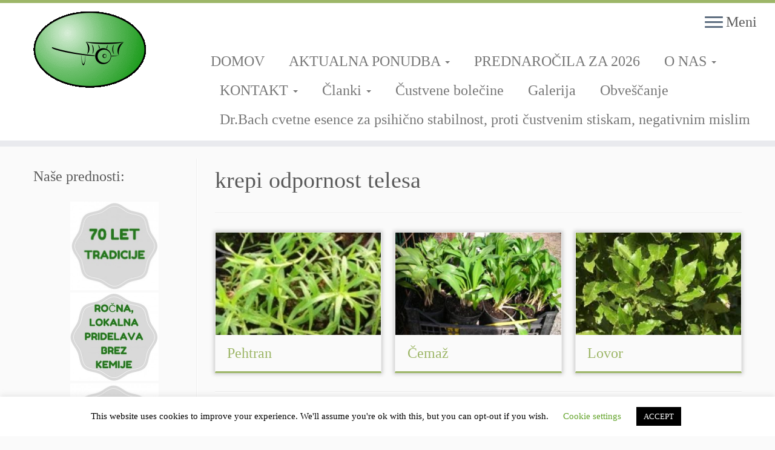

--- FILE ---
content_type: text/html; charset=UTF-8
request_url: http://trnovskazelisca.si/tag/krepi-odpornost-telesa/
body_size: 174716
content:
<!DOCTYPE html>
<!--[if IE 7]>
<html class="ie ie7 no-js" lang="sl-SI">
<![endif]-->
<!--[if IE 8]>
<html class="ie ie8 no-js" lang="sl-SI">
<![endif]-->
<!--[if !(IE 7) | !(IE 8)  ]><!-->
<html class="no-js" lang="sl-SI">
<!--<![endif]-->
	<head>
		<meta charset="UTF-8" />
		<meta http-equiv="X-UA-Compatible" content="IE=EDGE" />
		<meta name="viewport" content="width=device-width, initial-scale=1.0" />
        <link rel="profile"  href="https://gmpg.org/xfn/11" />
		<link rel="pingback" href="http://trnovskazelisca.si/xmlrpc.php" />
		
<!-- MapPress Easy Google Maps Version:2.95.8 (https://www.mappresspro.com) -->
<script>(function(html){html.className = html.className.replace(/\bno-js\b/,'js')})(document.documentElement);</script>
<meta name='robots' content='index, follow, max-image-preview:large, max-snippet:-1, max-video-preview:-1' />

	<!-- This site is optimized with the Yoast SEO plugin v26.7 - https://yoast.com/wordpress/plugins/seo/ -->
	<title>krepi odpornost telesa - TRNOVSKA ZELIŠČA</title>
	<link rel="canonical" href="http://trnovskazelisca.si/tag/krepi-odpornost-telesa/" />
	<meta property="og:locale" content="sl_SI" />
	<meta property="og:type" content="article" />
	<meta property="og:title" content="krepi odpornost telesa Archives - TRNOVSKA ZELIŠČA" />
	<meta property="og:url" content="http://trnovskazelisca.si/tag/krepi-odpornost-telesa/" />
	<meta property="og:site_name" content="TRNOVSKA ZELIŠČA" />
	<meta name="twitter:card" content="summary_large_image" />
	<meta name="twitter:site" content="@trnovskazelisca" />
	<script type="application/ld+json" class="yoast-schema-graph">{"@context":"https://schema.org","@graph":[{"@type":"CollectionPage","@id":"http://trnovskazelisca.si/tag/krepi-odpornost-telesa/","url":"http://trnovskazelisca.si/tag/krepi-odpornost-telesa/","name":"krepi odpornost telesa Archives - TRNOVSKA ZELIŠČA","isPartOf":{"@id":"http://trnovskazelisca.si/#website"},"primaryImageOfPage":{"@id":"http://trnovskazelisca.si/tag/krepi-odpornost-telesa/#primaryimage"},"image":{"@id":"http://trnovskazelisca.si/tag/krepi-odpornost-telesa/#primaryimage"},"thumbnailUrl":"http://trnovskazelisca.si/wp-content/uploads/2015/04/pehtran_sadika.jpg","breadcrumb":{"@id":"http://trnovskazelisca.si/tag/krepi-odpornost-telesa/#breadcrumb"},"inLanguage":"sl-SI"},{"@type":"ImageObject","inLanguage":"sl-SI","@id":"http://trnovskazelisca.si/tag/krepi-odpornost-telesa/#primaryimage","url":"http://trnovskazelisca.si/wp-content/uploads/2015/04/pehtran_sadika.jpg","contentUrl":"http://trnovskazelisca.si/wp-content/uploads/2015/04/pehtran_sadika.jpg","width":175,"height":233,"caption":"pehtran sadika"},{"@type":"BreadcrumbList","@id":"http://trnovskazelisca.si/tag/krepi-odpornost-telesa/#breadcrumb","itemListElement":[{"@type":"ListItem","position":1,"name":"Home","item":"http://trnovskazelisca.si/"},{"@type":"ListItem","position":2,"name":"krepi odpornost telesa"}]},{"@type":"WebSite","@id":"http://trnovskazelisca.si/#website","url":"http://trnovskazelisca.si/","name":"TRNOVSKA ZELIŠČA","description":"Ker imamo radi narav(n)o.","publisher":{"@id":"http://trnovskazelisca.si/#organization"},"potentialAction":[{"@type":"SearchAction","target":{"@type":"EntryPoint","urlTemplate":"http://trnovskazelisca.si/?s={search_term_string}"},"query-input":{"@type":"PropertyValueSpecification","valueRequired":true,"valueName":"search_term_string"}}],"inLanguage":"sl-SI"},{"@type":"Organization","@id":"http://trnovskazelisca.si/#organization","name":"TRNOVSKA ZELIŠČA","url":"http://trnovskazelisca.si/","logo":{"@type":"ImageObject","inLanguage":"sl-SI","@id":"http://trnovskazelisca.si/#/schema/logo/image/","url":"http://trnovskazelisca.si/wp-content/uploads/2014/12/logo-transparent290-210-e1419963654817.gif","contentUrl":"http://trnovskazelisca.si/wp-content/uploads/2014/12/logo-transparent290-210-e1419963654817.gif","width":280,"height":201,"caption":"TRNOVSKA ZELIŠČA"},"image":{"@id":"http://trnovskazelisca.si/#/schema/logo/image/"},"sameAs":["https://www.facebook.com/trnovskazelisca","https://x.com/trnovskazelisca"]}]}</script>
	<!-- / Yoast SEO plugin. -->


<link rel="alternate" type="application/rss+xml" title="TRNOVSKA ZELIŠČA &raquo; Vir" href="http://trnovskazelisca.si/feed/" />
<link rel="alternate" type="application/rss+xml" title="TRNOVSKA ZELIŠČA &raquo; Vir komentarjev" href="http://trnovskazelisca.si/comments/feed/" />
<link rel="alternate" type="application/rss+xml" title="TRNOVSKA ZELIŠČA &raquo; krepi odpornost telesa Vir oznake" href="http://trnovskazelisca.si/tag/krepi-odpornost-telesa/feed/" />
		<style>
			.lazyload,
			.lazyloading {
				max-width: 100%;
			}
		</style>
		<style id='wp-img-auto-sizes-contain-inline-css' type='text/css'>
img:is([sizes=auto i],[sizes^="auto," i]){contain-intrinsic-size:3000px 1500px}
/*# sourceURL=wp-img-auto-sizes-contain-inline-css */
</style>
<link rel='stylesheet' id='mp-store-theme-css' href='http://trnovskazelisca.si/wp-content/plugins/wordpress-ecommerce-disabled/marketpress-includes/themes/icons.css?ver=2.9.5.6' type='text/css' media='all' />
<link rel='stylesheet' id='pt-cv-public-style-css' href='http://trnovskazelisca.si/wp-content/plugins/content-views-query-and-display-post-page/public/assets/css/cv.css?ver=4.1' type='text/css' media='all' />
<style id='wp-emoji-styles-inline-css' type='text/css'>

	img.wp-smiley, img.emoji {
		display: inline !important;
		border: none !important;
		box-shadow: none !important;
		height: 1em !important;
		width: 1em !important;
		margin: 0 0.07em !important;
		vertical-align: -0.1em !important;
		background: none !important;
		padding: 0 !important;
	}
/*# sourceURL=wp-emoji-styles-inline-css */
</style>
<link rel='stylesheet' id='wp-block-library-css' href='http://trnovskazelisca.si/wp-includes/css/dist/block-library/style.min.css?ver=6.9' type='text/css' media='all' />
<style id='classic-theme-styles-inline-css' type='text/css'>
/*! This file is auto-generated */
.wp-block-button__link{color:#fff;background-color:#32373c;border-radius:9999px;box-shadow:none;text-decoration:none;padding:calc(.667em + 2px) calc(1.333em + 2px);font-size:1.125em}.wp-block-file__button{background:#32373c;color:#fff;text-decoration:none}
/*# sourceURL=/wp-includes/css/classic-themes.min.css */
</style>
<link rel='stylesheet' id='mappress-leaflet-css' href='http://trnovskazelisca.si/wp-content/plugins/mappress-google-maps-for-wordpress/lib/leaflet/leaflet.css?ver=1.7.1' type='text/css' media='all' />
<link rel='stylesheet' id='mappress-css' href='http://trnovskazelisca.si/wp-content/plugins/mappress-google-maps-for-wordpress/css/mappress.css?ver=2.95.8' type='text/css' media='all' />
<style id='ic-price-field-ic-price-table-style-inline-css' type='text/css'>
/**
 * Note that these styles are loaded *before* editor styles, so that
 * editor-specific styles using the same selectors will take precedence.
 */
.ic-font-size-custom .price-value, .ic-font-size-custom .price-value.small-price {
    font-size: inherit;
}
/*# sourceURL=http://trnovskazelisca.si/wp-content/plugins/ecommerce-product-catalog/modules/price/blocks/price-table/style.css */
</style>
<style id='ic-epc-image-gallery-style-inline-css' type='text/css'>
/*!
 * 
 * https://impleCode.com
 *
 * Copyright 2021 impleCode
 * Free to use under the GPLv3 license.
 * http://www.gnu.org/licenses/gpl-3.0.html
 *
 * Contributing author: Norbert Dreszer
 *
 * NOTE: DO NOT EDIT THIS FILE. FOR YOUR OWN CSS GO TO WordPress > Appearance > Additional CSS and copy the CSS that you want to modify there.
 */

.wp-block-ic-epc-image-gallery {
    display: table;
}

.wp-block-ic-epc-image-gallery.alignfull, .wp-block-ic-epc-image-gallery.alignwide {
    display: block;
}
/*# sourceURL=http://trnovskazelisca.si/wp-content/plugins/ecommerce-product-catalog/includes/blocks/image-gallery/style.css */
</style>
<link rel='stylesheet' id='wp-components-css' href='http://trnovskazelisca.si/wp-includes/css/dist/components/style.min.css?ver=6.9' type='text/css' media='all' />
<link rel='stylesheet' id='wp-preferences-css' href='http://trnovskazelisca.si/wp-includes/css/dist/preferences/style.min.css?ver=6.9' type='text/css' media='all' />
<link rel='stylesheet' id='wp-block-editor-css' href='http://trnovskazelisca.si/wp-includes/css/dist/block-editor/style.min.css?ver=6.9' type='text/css' media='all' />
<link rel='stylesheet' id='wp-reusable-blocks-css' href='http://trnovskazelisca.si/wp-includes/css/dist/reusable-blocks/style.min.css?ver=6.9' type='text/css' media='all' />
<link rel='stylesheet' id='wp-patterns-css' href='http://trnovskazelisca.si/wp-includes/css/dist/patterns/style.min.css?ver=6.9' type='text/css' media='all' />
<link rel='stylesheet' id='wp-editor-css' href='http://trnovskazelisca.si/wp-includes/css/dist/editor/style.min.css?ver=6.9' type='text/css' media='all' />
<link rel='stylesheet' id='block-robo-gallery-style-css-css' href='http://trnovskazelisca.si/wp-content/plugins/robo-gallery/includes/extensions/block/dist/blocks.style.build.css?ver=5.1.2' type='text/css' media='all' />
<link rel='stylesheet' id='dashicons-css' href='http://trnovskazelisca.si/wp-includes/css/dashicons.min.css?ver=6.9' type='text/css' media='all' />
<link rel='stylesheet' id='al_product_styles-css' href='http://trnovskazelisca.si/wp-content/plugins/ecommerce-product-catalog/css/al_product.min.css?timestamp=1761066984&#038;ver=6.9' type='text/css' media='all' />
<link rel='stylesheet' id='ic_blocks-css' href='http://trnovskazelisca.si/wp-content/plugins/ecommerce-product-catalog/includes/blocks/ic-blocks.min.css?timestamp=1761066984&#038;ver=6.9' type='text/css' media='all' />
<style id='global-styles-inline-css' type='text/css'>
:root{--wp--preset--aspect-ratio--square: 1;--wp--preset--aspect-ratio--4-3: 4/3;--wp--preset--aspect-ratio--3-4: 3/4;--wp--preset--aspect-ratio--3-2: 3/2;--wp--preset--aspect-ratio--2-3: 2/3;--wp--preset--aspect-ratio--16-9: 16/9;--wp--preset--aspect-ratio--9-16: 9/16;--wp--preset--color--black: #000000;--wp--preset--color--cyan-bluish-gray: #abb8c3;--wp--preset--color--white: #ffffff;--wp--preset--color--pale-pink: #f78da7;--wp--preset--color--vivid-red: #cf2e2e;--wp--preset--color--luminous-vivid-orange: #ff6900;--wp--preset--color--luminous-vivid-amber: #fcb900;--wp--preset--color--light-green-cyan: #7bdcb5;--wp--preset--color--vivid-green-cyan: #00d084;--wp--preset--color--pale-cyan-blue: #8ed1fc;--wp--preset--color--vivid-cyan-blue: #0693e3;--wp--preset--color--vivid-purple: #9b51e0;--wp--preset--gradient--vivid-cyan-blue-to-vivid-purple: linear-gradient(135deg,rgb(6,147,227) 0%,rgb(155,81,224) 100%);--wp--preset--gradient--light-green-cyan-to-vivid-green-cyan: linear-gradient(135deg,rgb(122,220,180) 0%,rgb(0,208,130) 100%);--wp--preset--gradient--luminous-vivid-amber-to-luminous-vivid-orange: linear-gradient(135deg,rgb(252,185,0) 0%,rgb(255,105,0) 100%);--wp--preset--gradient--luminous-vivid-orange-to-vivid-red: linear-gradient(135deg,rgb(255,105,0) 0%,rgb(207,46,46) 100%);--wp--preset--gradient--very-light-gray-to-cyan-bluish-gray: linear-gradient(135deg,rgb(238,238,238) 0%,rgb(169,184,195) 100%);--wp--preset--gradient--cool-to-warm-spectrum: linear-gradient(135deg,rgb(74,234,220) 0%,rgb(151,120,209) 20%,rgb(207,42,186) 40%,rgb(238,44,130) 60%,rgb(251,105,98) 80%,rgb(254,248,76) 100%);--wp--preset--gradient--blush-light-purple: linear-gradient(135deg,rgb(255,206,236) 0%,rgb(152,150,240) 100%);--wp--preset--gradient--blush-bordeaux: linear-gradient(135deg,rgb(254,205,165) 0%,rgb(254,45,45) 50%,rgb(107,0,62) 100%);--wp--preset--gradient--luminous-dusk: linear-gradient(135deg,rgb(255,203,112) 0%,rgb(199,81,192) 50%,rgb(65,88,208) 100%);--wp--preset--gradient--pale-ocean: linear-gradient(135deg,rgb(255,245,203) 0%,rgb(182,227,212) 50%,rgb(51,167,181) 100%);--wp--preset--gradient--electric-grass: linear-gradient(135deg,rgb(202,248,128) 0%,rgb(113,206,126) 100%);--wp--preset--gradient--midnight: linear-gradient(135deg,rgb(2,3,129) 0%,rgb(40,116,252) 100%);--wp--preset--font-size--small: 13px;--wp--preset--font-size--medium: 20px;--wp--preset--font-size--large: 36px;--wp--preset--font-size--x-large: 42px;--wp--preset--spacing--20: 0.44rem;--wp--preset--spacing--30: 0.67rem;--wp--preset--spacing--40: 1rem;--wp--preset--spacing--50: 1.5rem;--wp--preset--spacing--60: 2.25rem;--wp--preset--spacing--70: 3.38rem;--wp--preset--spacing--80: 5.06rem;--wp--preset--shadow--natural: 6px 6px 9px rgba(0, 0, 0, 0.2);--wp--preset--shadow--deep: 12px 12px 50px rgba(0, 0, 0, 0.4);--wp--preset--shadow--sharp: 6px 6px 0px rgba(0, 0, 0, 0.2);--wp--preset--shadow--outlined: 6px 6px 0px -3px rgb(255, 255, 255), 6px 6px rgb(0, 0, 0);--wp--preset--shadow--crisp: 6px 6px 0px rgb(0, 0, 0);}:where(.is-layout-flex){gap: 0.5em;}:where(.is-layout-grid){gap: 0.5em;}body .is-layout-flex{display: flex;}.is-layout-flex{flex-wrap: wrap;align-items: center;}.is-layout-flex > :is(*, div){margin: 0;}body .is-layout-grid{display: grid;}.is-layout-grid > :is(*, div){margin: 0;}:where(.wp-block-columns.is-layout-flex){gap: 2em;}:where(.wp-block-columns.is-layout-grid){gap: 2em;}:where(.wp-block-post-template.is-layout-flex){gap: 1.25em;}:where(.wp-block-post-template.is-layout-grid){gap: 1.25em;}.has-black-color{color: var(--wp--preset--color--black) !important;}.has-cyan-bluish-gray-color{color: var(--wp--preset--color--cyan-bluish-gray) !important;}.has-white-color{color: var(--wp--preset--color--white) !important;}.has-pale-pink-color{color: var(--wp--preset--color--pale-pink) !important;}.has-vivid-red-color{color: var(--wp--preset--color--vivid-red) !important;}.has-luminous-vivid-orange-color{color: var(--wp--preset--color--luminous-vivid-orange) !important;}.has-luminous-vivid-amber-color{color: var(--wp--preset--color--luminous-vivid-amber) !important;}.has-light-green-cyan-color{color: var(--wp--preset--color--light-green-cyan) !important;}.has-vivid-green-cyan-color{color: var(--wp--preset--color--vivid-green-cyan) !important;}.has-pale-cyan-blue-color{color: var(--wp--preset--color--pale-cyan-blue) !important;}.has-vivid-cyan-blue-color{color: var(--wp--preset--color--vivid-cyan-blue) !important;}.has-vivid-purple-color{color: var(--wp--preset--color--vivid-purple) !important;}.has-black-background-color{background-color: var(--wp--preset--color--black) !important;}.has-cyan-bluish-gray-background-color{background-color: var(--wp--preset--color--cyan-bluish-gray) !important;}.has-white-background-color{background-color: var(--wp--preset--color--white) !important;}.has-pale-pink-background-color{background-color: var(--wp--preset--color--pale-pink) !important;}.has-vivid-red-background-color{background-color: var(--wp--preset--color--vivid-red) !important;}.has-luminous-vivid-orange-background-color{background-color: var(--wp--preset--color--luminous-vivid-orange) !important;}.has-luminous-vivid-amber-background-color{background-color: var(--wp--preset--color--luminous-vivid-amber) !important;}.has-light-green-cyan-background-color{background-color: var(--wp--preset--color--light-green-cyan) !important;}.has-vivid-green-cyan-background-color{background-color: var(--wp--preset--color--vivid-green-cyan) !important;}.has-pale-cyan-blue-background-color{background-color: var(--wp--preset--color--pale-cyan-blue) !important;}.has-vivid-cyan-blue-background-color{background-color: var(--wp--preset--color--vivid-cyan-blue) !important;}.has-vivid-purple-background-color{background-color: var(--wp--preset--color--vivid-purple) !important;}.has-black-border-color{border-color: var(--wp--preset--color--black) !important;}.has-cyan-bluish-gray-border-color{border-color: var(--wp--preset--color--cyan-bluish-gray) !important;}.has-white-border-color{border-color: var(--wp--preset--color--white) !important;}.has-pale-pink-border-color{border-color: var(--wp--preset--color--pale-pink) !important;}.has-vivid-red-border-color{border-color: var(--wp--preset--color--vivid-red) !important;}.has-luminous-vivid-orange-border-color{border-color: var(--wp--preset--color--luminous-vivid-orange) !important;}.has-luminous-vivid-amber-border-color{border-color: var(--wp--preset--color--luminous-vivid-amber) !important;}.has-light-green-cyan-border-color{border-color: var(--wp--preset--color--light-green-cyan) !important;}.has-vivid-green-cyan-border-color{border-color: var(--wp--preset--color--vivid-green-cyan) !important;}.has-pale-cyan-blue-border-color{border-color: var(--wp--preset--color--pale-cyan-blue) !important;}.has-vivid-cyan-blue-border-color{border-color: var(--wp--preset--color--vivid-cyan-blue) !important;}.has-vivid-purple-border-color{border-color: var(--wp--preset--color--vivid-purple) !important;}.has-vivid-cyan-blue-to-vivid-purple-gradient-background{background: var(--wp--preset--gradient--vivid-cyan-blue-to-vivid-purple) !important;}.has-light-green-cyan-to-vivid-green-cyan-gradient-background{background: var(--wp--preset--gradient--light-green-cyan-to-vivid-green-cyan) !important;}.has-luminous-vivid-amber-to-luminous-vivid-orange-gradient-background{background: var(--wp--preset--gradient--luminous-vivid-amber-to-luminous-vivid-orange) !important;}.has-luminous-vivid-orange-to-vivid-red-gradient-background{background: var(--wp--preset--gradient--luminous-vivid-orange-to-vivid-red) !important;}.has-very-light-gray-to-cyan-bluish-gray-gradient-background{background: var(--wp--preset--gradient--very-light-gray-to-cyan-bluish-gray) !important;}.has-cool-to-warm-spectrum-gradient-background{background: var(--wp--preset--gradient--cool-to-warm-spectrum) !important;}.has-blush-light-purple-gradient-background{background: var(--wp--preset--gradient--blush-light-purple) !important;}.has-blush-bordeaux-gradient-background{background: var(--wp--preset--gradient--blush-bordeaux) !important;}.has-luminous-dusk-gradient-background{background: var(--wp--preset--gradient--luminous-dusk) !important;}.has-pale-ocean-gradient-background{background: var(--wp--preset--gradient--pale-ocean) !important;}.has-electric-grass-gradient-background{background: var(--wp--preset--gradient--electric-grass) !important;}.has-midnight-gradient-background{background: var(--wp--preset--gradient--midnight) !important;}.has-small-font-size{font-size: var(--wp--preset--font-size--small) !important;}.has-medium-font-size{font-size: var(--wp--preset--font-size--medium) !important;}.has-large-font-size{font-size: var(--wp--preset--font-size--large) !important;}.has-x-large-font-size{font-size: var(--wp--preset--font-size--x-large) !important;}
:where(.wp-block-post-template.is-layout-flex){gap: 1.25em;}:where(.wp-block-post-template.is-layout-grid){gap: 1.25em;}
:where(.wp-block-term-template.is-layout-flex){gap: 1.25em;}:where(.wp-block-term-template.is-layout-grid){gap: 1.25em;}
:where(.wp-block-columns.is-layout-flex){gap: 2em;}:where(.wp-block-columns.is-layout-grid){gap: 2em;}
:root :where(.wp-block-pullquote){font-size: 1.5em;line-height: 1.6;}
/*# sourceURL=global-styles-inline-css */
</style>
<link rel='stylesheet' id='wpos-slick-style-css' href='http://trnovskazelisca.si/wp-content/plugins/blog-designer-for-post-and-widget/assets/css/slick.css?ver=2.7.7' type='text/css' media='all' />
<link rel='stylesheet' id='bdpw-public-css-css' href='http://trnovskazelisca.si/wp-content/plugins/blog-designer-for-post-and-widget/assets/css/bdpw-public.css?ver=2.7.7' type='text/css' media='all' />
<link rel='stylesheet' id='cookie-law-info-css' href='http://trnovskazelisca.si/wp-content/plugins/cookie-law-info/legacy/public/css/cookie-law-info-public.css?ver=3.3.9.1' type='text/css' media='all' />
<link rel='stylesheet' id='cookie-law-info-gdpr-css' href='http://trnovskazelisca.si/wp-content/plugins/cookie-law-info/legacy/public/css/cookie-law-info-gdpr.css?ver=3.3.9.1' type='text/css' media='all' />
<link rel='stylesheet' id='dgd-scrollbox-plugin-core-css' href='http://trnovskazelisca.si/wp-content/plugins/dreamgrow-scroll-triggered-box/css/style.css?ver=2.3' type='text/css' media='all' />
<link rel='stylesheet' id='popb_admin_top_menu_styles_csm-css' href='http://trnovskazelisca.si/wp-content/plugins/page-builder-add/styles/admin-csm-menu-styles.css?ver=6.9' type='text/css' media='all' />
<link rel='stylesheet' id='bwg_fonts-css' href='http://trnovskazelisca.si/wp-content/plugins/photo-gallery/css/bwg-fonts/fonts.css?ver=0.0.1' type='text/css' media='all' />
<link rel='stylesheet' id='sumoselect-css' href='http://trnovskazelisca.si/wp-content/plugins/photo-gallery/css/sumoselect.min.css?ver=3.4.6' type='text/css' media='all' />
<link rel='stylesheet' id='mCustomScrollbar-css' href='http://trnovskazelisca.si/wp-content/plugins/photo-gallery/css/jquery.mCustomScrollbar.min.css?ver=3.1.5' type='text/css' media='all' />
<link rel='stylesheet' id='bwg_frontend-css' href='http://trnovskazelisca.si/wp-content/plugins/photo-gallery/css/styles.min.css?ver=1.8.35' type='text/css' media='all' />
<link rel='stylesheet' id='mp-lightbox-css' href='http://trnovskazelisca.si/wp-content/plugins/wordpress-ecommerce-disabled/marketpress-includes/lightbox/style/lumebox.css?ver=2.9.5.6' type='text/css' media='all' />
<link rel='stylesheet' id='customizr-common-css' href='http://trnovskazelisca.si/wp-content/themes/customizr/inc/assets/css/tc_common.min.css?ver=4.4.24' type='text/css' media='all' />
<link rel='stylesheet' id='customizr-skin-css' href='http://trnovskazelisca.si/wp-content/themes/customizr/inc/assets/css/green.min.css?ver=4.4.24' type='text/css' media='all' />
<style id='customizr-skin-inline-css' type='text/css'>

                  .site-title,.site-description,h1,h2,h3,.tc-dropcap {
                    font-family : 'Times New Roman','Times','serif';
                    font-weight : inherit;
                  }

                  body,.navbar .nav>li>a {
                    font-family : 'Times New Roman','Times','serif';
                    font-weight : inherit;
                  }

            body,.navbar .nav>li>a {
              font-size : 24px;
              line-height : 1.6em;
            }
table { border-collapse: separate; }
                           body table { border-collapse: collapse; }
                          
.social-links .social-icon:before { content: none } 
.sticky-enabled .tc-shrink-on .site-logo img {
    					height:30px!important;width:auto!important
    				}

    				.sticky-enabled .tc-shrink-on .brand .site-title {
    					font-size:0.6em;opacity:0.8;line-height:1.2em
    				}

.site-logo img.sticky {
                display: none;
             }

            .sticky-enabled .tc-sticky-logo-on .site-logo img {
                display: none;
             }

            .sticky-enabled .tc-sticky-logo-on .site-logo img.sticky{
                display: inline-block;
            }

.tc-no-sticky-header .tc-header, .tc-sticky-header .tc-header {
  					z-index:111
  				}

.tc-rectangular-thumb {
        max-height: 250px;
        height :250px
      }

.tc-slider-loader-wrapper{ display:none }
html.js .tc-slider-loader-wrapper { display: block }.no-csstransforms3d .tc-slider-loader-wrapper .tc-img-gif-loader {
                                                background: url('http://trnovskazelisca.si/wp-content/themes/customizr/assets/front/img/slider-loader.gif') no-repeat center center;
                                         }.tc-slider-loader-wrapper .tc-css-loader > div { border-color:#9db668; }

      .carousel .czr-item {
        line-height: 447px;
        min-height:447px;
        max-height:447px;
      }
      .tc-slider-loader-wrapper {
        line-height: 447px;
        height:447px;
      }
      .carousel .tc-slider-controls {
        line-height: 447px;
        max-height:447px;
      }

        @media (max-width: 1200px) {
          .carousel .czr-item {
            line-height: 344.19px;
            max-height:344.19px;
            min-height:344.19px;
          }
          .czr-item .carousel-caption {
            max-height: 299.49px;
            overflow: hidden;
          }
          .carousel .tc-slider-loader-wrapper {
            line-height: 344.19px;
            height:344.19px;
          }
        }

        @media (max-width: 979px) {
          .carousel .czr-item {
            line-height: 276.246px;
            max-height:276.246px;
            min-height:276.246px;
          }
          .czr-item .carousel-caption {
            max-height: 231.546px;
            overflow: hidden;
          }
          .carousel .tc-slider-loader-wrapper {
            line-height: 276.246px;
            height:276.246px;
          }
        }

        @media (max-width: 480px) {
          .carousel .czr-item {
            line-height: 169.86px;
            max-height:169.86px;
            min-height:169.86px;
          }
          .czr-item .carousel-caption {
            max-height: 125.16px;
            overflow: hidden;
          }
          .carousel .tc-slider-loader-wrapper {
            line-height: 169.86px;
            height:169.86px;
          }
        }

        @media (max-width: 320px) {
          .carousel .czr-item {
            line-height: 125.16px;
            max-height:125.16px;
            min-height:125.16px;
          }
          .czr-item .carousel-caption {
            max-height: 80.46px;
            overflow: hidden;
          }
          .carousel .tc-slider-loader-wrapper {
            line-height: 125.16px;
            height:125.16px;
          }
        }

#tc-push-footer { display: none; visibility: hidden; }
         .tc-sticky-footer #tc-push-footer.sticky-footer-enabled { display: block; }
        

@media (max-width: 979px) {
          .tc-second-menu-on .nav-collapse {
            width: inherit;
            overflow: visible;
            height: inherit;
            position:relative;
            top: inherit;
            -webkit-box-shadow: none;
            -moz-box-shadow: none;
            box-shadow: none;
            background: inherit;
          }

          .logo-centered.tc-second-menu-display-in-header-when-mobile .pull-menu-center .navbar .nav-collapse {
              width: 100%;
              text-align: center;
          }

          .logo-centered.tc-second-menu-display-in-header-when-mobile .pull-menu-center .navbar .nav-collapse .nav {
              float: initial;
              display: inline-block;
              margin: 0 -12px;
              text-align: initial;
          }

          .tc-sticky-header.sticky-enabled #tc-page-wrap .nav-collapse, #tc-page-wrap .tc-second-menu-hide-when-mobile .nav-collapse.collapse .nav {
            display:none !important;
          }

          .tc-second-menu-on .tc-hover-menu.nav ul.dropdown-menu {
            display:none;
          }
          .tc-second-menu-on .navbar .nav-collapse ul.nav>li li a {
            padding: 3px 20px;
          }
          .tc-second-menu-on .nav-collapse.collapse .nav {
            display: block;
            float: left;
            margin: inherit;
          }
          .tc-second-menu-on .nav-collapse .nav>li {
            float:left;
          }
          .tc-second-menu-on .nav-collapse .dropdown-menu {
            position:absolute;
            display: none;
            -webkit-box-shadow: 0 2px 8px rgba(0,0,0,.2);
            -moz-box-shadow: 0 2px 8px rgba(0,0,0,.2);
            box-shadow: 0 2px 8px rgba(0,0,0,.2);
            background-color: #fff;
            -webkit-border-radius: 6px;
            -moz-border-radius: 6px;
            border-radius: 6px;
            -webkit-background-clip: padding-box;
            -moz-background-clip: padding;
            background-clip: padding-box;
            padding: 5px 0;
          }
          .tc-second-menu-on .navbar .nav>li>.dropdown-menu:after, .navbar .nav>li>.dropdown-menu:before{
            content: '';
            display: inline-block;
            position: absolute;
          }
          .tc-second-menu-on .tc-hover-menu.nav .caret {
            display:inline-block;
          }
          .tc-second-menu-on .tc-hover-menu.nav li:hover>ul {
            display: block;
          }
          .tc-second-menu-on .nav a, .tc-second-menu-on .tc-hover-menu.nav a {
            border-bottom: none;
          }
          .tc-second-menu-on .dropdown-menu>li>a {
            padding: 3px 20px;
          }
          .tc-second-menu-on .tc-submenu-move .dropdown-menu>li>a:focus,.tc-second-menu-on .tc-submenu-move .dropdown-menu>li>a:hover,.tc-second-menu-on .tc-submenu-move .dropdown-submenu:focus>a, .tc-second-menu-on .tc-submenu-move .dropdown-submenu:hover>a {
            padding-left: 1.63em
          }
          .tc-second-menu-on .tc-submenu-fade .nav>li>ul {
            opacity: 0;
            top: 75%;
            visibility: hidden;
            display: block;
            -webkit-transition: all .2s ease-in-out;
            -moz-transition: all .2s ease-in-out;
            -o-transition: all .2s ease-in-out;
            -ms-transition: all .2s ease-in-out;
            transition: all .2s ease-in-out;
          }
          .tc-second-menu-on .tc-submenu-fade .nav li.open>ul, .tc-second-menu-on .tc-submenu-fade .tc-hover-menu.nav li:hover>ul {
            opacity: 1;
            top: 95%;
            visibility: visible;
          }
          .tc-second-menu-on .tc-submenu-move .dropdown-menu>li>a {
            -webkit-transition: all ease .241s;
            -moz-transition: all ease .241s;
            -o-transition: all ease .241s;
            transition: all ease .241s;
          }
          .tc-second-menu-on .dropdown-submenu>.dropdown-menu {
            top: 110%;
            left: 30%;
            left: 30%\9;
            top: 0\9;
            margin-top: -6px;
            margin-left: -1px;
            -webkit-border-radius: 6px;
            -moz-border-radius: 6px;
            border-radius: 6px;
          }
          .tc-second-menu-on .dropdown-submenu>a:after {
            content: ' ';
          }
        }


        .sticky-enabled .tc-second-menu-on .nav-collapse.collapse {
          clear:none;
        }


          #tc-sn { width: 330px;}
          .tc-sn-visible[class*=sn-left] #tc-page-wrap { left: 330px; }
          .tc-sn-visible[class*=sn-right] #tc-page-wrap { right: 330px; }
          [class*=sn-right].sn-close #tc-page-wrap, [class*=sn-left].sn-open #tc-page-wrap {
            -webkit-transform: translate3d( 330px, 0, 0 );
            -moz-transform: translate3d( 330px, 0, 0 );
            transform: translate3d( 330px, 0, 0 );
          }
          [class*=sn-right].sn-open #tc-page-wrap, [class*=sn-left].sn-close #tc-page-wrap {
            -webkit-transform: translate3d( -330px, 0, 0 );
            -moz-transform: translate3d( -330px, 0, 0 );
             transform: translate3d( -330px, 0, 0 );
          }
          /* stick the sticky header to the left/right of the page wrapper */
          .tc-sticky-header.tc-sn-visible:not(.animating)[class*=sn-left] .tc-header { left: 330px; }
          .tc-sticky-header.tc-sn-visible:not(.animating)[class*=sn-right] .tc-header { right: 330px; }
          /* ie<9 breaks using :not */
          .no-csstransforms3d .tc-sticky-header.tc-sn-visible[class*=sn-left] .tc-header { left: 330px; }
          .no-csstransforms3d .tc-sticky-header.tc-sn-visible[class*=sn-right] .tc-header { right: 330px; }
      

              @media (min-width: 1200px) {
              .tc-post-list-grid article .entry-title {font-size:24px;line-height:38px;}
              .tc-post-list-grid .tc-g-cont {font-size:14px;line-height:22px;}
          }
            
              @media (max-width: 1199px) and (min-width: 980px) {
              .tc-post-list-grid article .entry-title {font-size:20px;line-height:31px;}
              .tc-post-list-grid .tc-g-cont {font-size:13px;line-height:20px;}
          }
            
              @media (max-width: 979px) and (min-width: 768px) {
              .tc-post-list-grid article .entry-title {font-size:18px;line-height:27px;}
              .tc-post-list-grid .tc-g-cont {font-size:12px;line-height:19px;}
          }
            
              @media (max-width: 767px) {
              .tc-post-list-grid article .entry-title {font-size:24px;line-height:38px;}
              .tc-post-list-grid .tc-g-cont {font-size:14px;line-height:22px;}
          }
            
              @media (max-width: 480px) {
              .tc-post-list-grid article .entry-title {font-size:20px;line-height:31px;}
              .tc-post-list-grid .tc-g-cont {font-size:13px;line-height:20px;}
          }
            

            .grid-cols-3 figure {
                  height:225px;
                  max-height:225px;
                  line-height:225px;
            }
.tc-grid-border .tc-grid { border-bottom: none }
.tc-grid-border .grid__item { border-bottom: 3px solid #9db668}

/*# sourceURL=customizr-skin-inline-css */
</style>
<link rel='stylesheet' id='customizr-style-css' href='http://trnovskazelisca.si/wp-content/themes/customizr/style.css?ver=4.4.24' type='text/css' media='all' />
<link rel='stylesheet' id='fancyboxcss-css' href='http://trnovskazelisca.si/wp-content/themes/customizr/assets/front/js/libs/fancybox/jquery.fancybox-1.3.4.min.css?ver=6.9' type='text/css' media='all' />
<link rel='stylesheet' id='ecae-frontend-css' href='http://trnovskazelisca.si/wp-content/plugins/easy-custom-auto-excerpt/assets/style-frontend.css?ver=2.5.0' type='text/css' media='all' />
<style id='ecae-frontend-inline-css' type='text/css'>
.ecae-button {
			display: inline-block !important;
		}
/*# sourceURL=ecae-frontend-inline-css */
</style>
<link rel='stylesheet' id='ecae-buttonskin-none-css' href='http://trnovskazelisca.si/wp-content/plugins/easy-custom-auto-excerpt/buttons/ecae-buttonskin-none.css?ver=2.5.0' type='text/css' media='all' />
<style id='fu_etsy_style-inline-css' type='text/css'>
.fu_etsy_maxtwolines{display:block;text-overflow:ellipsis;word-wrap:break-word;overflow:hidden;max-height:3.6em;line-height:1.8em}.fu_etsy_prioritylisting{background-color:#ffe}.fu_etsy_storename,.fu_etsy_buyingformat,.fu_etsy_feedback,.fu_etsy_endtime,.fu_etsy_location,.fu_etsy_bids,.fu_etsy_condition{filter:opacity(0.6);font-size:smaller}.fu_etsy_results_title{margin-bottom:0 !important}.fu_etsy_results_title,.fu_etsy_visitlink,.fu_etsy_listing_rightnowonetsy,.fu_etsy_results_addisclosure{display:block !important}.fu_etsy_results_title a img{display:inline;vertical-align:middle;padding-top:5px}h6.fu_etsy_results_group{font-size:smaller;margin:1rem}.fu_etsy_results_container{position:relative;padding-bottom:10px}.fu_etsy_results_row{display:flex;flex-wrap:wrap;border-top:2px solid #ddd}.fu_etsy_results_cellcommon{vertical-align:top;width:1%}.fu_etsy_results_cell1{flex:100%;max-width:100%}.fu_etsy_results_cell2{flex:50%;max-width:50%}.fu_etsy_results_cell3{flex:33%;max-width:33%}.fu_etsy_results_cell4{flex:25%;max-width:25%}.fu_etsy_results_cell5{flex:20%;max-width:20%}.fu_etsy_results_cell6{flex:16.6%;max-width:16.6%}.fu_etsy_results_cell7{flex:14.2%;max-width:14.2%}.fu_etsy_results_cell8{flex:12.5%;max-width:12.5%}@media screen and (max-width:800px){.fu_etsy_results_cell4{flex:50%;max-width:50%}.fu_etsy_results_cell5{flex:50%;max-width:50%}.fu_etsy_results_cell6{flex:33%;max-width:33%}.fu_etsy_results_cell7{flex:33%;max-width:33%}.fu_etsy_results_cell8{flex:33%;max-width:33%}}@media screen and (max-width:500px){.fu_etsy_results_cell2,.fu_etsy_results_cell3,.fu_etsy_results_cell4,.fu_etsy_results_cell5,.fu_etsy_results_cell6,.fu_etsy_results_cell7,.fu_etsy_results_cell8{flex:100%;max-width:100%}}.fu_etsy_results_cell_padding{padding:.2em;width:100%}.fu_etsy_results_cell_paddingtop{padding-top:1em}.fu_etsy_results_cell_bottomborder{border-bottom:#ccc solid 1px}.fu_etsy_content_addisclosure,.fu_etsy_results_addisclosure{color:#666;font-size:.8em;font-style:italic;text-align:left}.fu_etsy_results_addisclosure{margin:0 16px}.fu_etsy_listing_frame{padding:2px 4px}.fu_etsy_listing_item{padding:5px;font-size:smaller;overflow:hidden}.fu_etsy_listing_contentwrapper_centre{display:flex;flex-direction:column;align-items:center;height:100%}.fu_etsy_listing_content_centre{flex-grow:1;width:100%}.fu_etsy_listing_img{text-align:center;overflow:hidden;align-items:center;display:flex}.fu_etsy_listing_img img{margin-left:auto;margin-right:auto}.fu_etsy_listing_contentwrapper_left{display:flex;padding:5px;width:100%}.fu_etsy_listing_img_left{max-width:50%}.fu_etsy_listing_content_left{flex:50%;padding-left:10px}.fu_etsy_listing_rightnowonetsy img{float:right}.fu_etsy_listing_clear{clear:both}.fu_etsy_priceactive{color:inherit;font-weight:bolder;display:inline}.fu_etsy_pricesold{color:#090;font-weight:bolder;display:inline}.fu_etsy_priceunsold{color:#F00;font-weight:bolder;display:inline}.fu_etsy_pricebin,.fu_etsy_binlogo{border:0;display:inline}.fu_etsy_soldtext{color:#090;font-weight:bolder;border:#090 1px solid;display:inline;padding:1px 3px}.fu_etsy_classifiedtext{color:#666;font-size:smaller;display:inline}.fu_etsy_prioritylistingtext{color:red;background-color:#ff0}.fu_etsy_feedback_row{display:flex;flex-wrap:wrap}.fu_etsy_feedback_icon{display:inline;vertical-align:middle}.fu_etsy_feedback_summary{color:#666;font-size:smaller}.fu_etsy_feedback_rating_container{display:flex}.fu_etsy_feedback_rating_table{flex:1}.fu_etsy_feedback_detailleft{float:left;margin:0 4px}.fu_etsy_feedback_detailright{margin-left:100px}.fu_etsy_feedback_detail_comment{color:#444;font-weight:bolder;font-size:smaller}.fu_etsy_feedback_detail_user{color:#666;font-size:smaller}.fu_etsy_feedback_item a{color:#666;font-size:smaller}.fu_etsy_feedback_stars{background:url('[data-uri]');background-size:16px;display:inline-block;font-size:16px;height:16px;line-height:1;width:80px}.fu_etsy_feedback_stars span{background:url('[data-uri]');background-size:16px;display:inline-block;height:16px}.fu_etsy_slidedot,.fu_etsy_slideprev,.fu_etsy_slidenext{font-size:24px;height:18px;width:18px;cursor:pointer;margin:0 2px;display:inline-block;transition:background-color .6s ease}.fu_etsy_slideprev,.fu_etsy_slidenext{color:#bbb}.fu_etsy_slidenext{right:0}.fu_etsy_slidedot{background-color:#bbb;border-radius:50%}.fu_etsy_slideprev:hover,.fu_etsy_slidenext:hover{color:#717171}.fu_etsy_slideactive,.fu_etsy_slidedot:hover{background-color:#717171}.fu_etsy_slideloadmore{display:inline-block;text-align:center;color:#fff;background:#717171;width:60%;cursor:pointer;text-transform:uppercase;font-family:sans-serif;border-radius:10px}.fu_etsy_slidegototop{display:block;text-align:center;color:#fff;background:#717171;cursor:pointer;float:right;margin-right:10px;padding:0 10px;border-radius:10px}.fu_etsy_slideloadmore:hover,.fu_etsy_slidegototop:hover{background-color:#888}.fu_etsy_slidefade{-webkit-animation-name:fu_etsy_slidefade;-webkit-animation-duration:1.5s;animation-name:fu_etsy_slidefade;animation-duration:1.5s}@-webkit-keyframesfu_etsy_slidefade{from{opacity:.4}to{opacity:1}}@keyframesfu_etsy_slidefade{from{opacity:.4}to{opacity:1}}.fu_etsy_fel_link{color:#666;font-size:.7em;text-align:center;margin-top:.5em}.fu_etsy_fel_link a{text-decoration:none}.fu_blackonwhite{color:#000;background-color:#fff}.fu_blackonwhite a,.fu_blackonwhite a:active,.fu_blackonwhite a:hover{color:#000}.fu_whiteonblack{color:#fff;background-color:#000}.fu_whiteonblack a,.fu_whiteonblack a:active,.fu_whiteonblack a:hover{color:#fff}.fu_slidedot,.fu_slideprev,.fu_slidenext{font-size:24px;height:18px;width:18px;cursor:pointer;margin:0 2px;display:inline-block;transition:background-color .6s ease}.fu_slideprev,.fu_slidenext{color:#bbb}.fu_slidenext{right:0}.fu_slidedot{background-color:#bbb;border-radius:50%}.fu_slideprev:hover,.fu_slidenext:hover{color:#717171}.fu_slideactive,.fu_slidedot:hover{background-color:#717171}.fu_slideloadmore{display:inline-block;text-align:center;color:#fff;background:#717171;width:60%;cursor:pointer;text-transform:uppercase;font-family:sans-serif;border-radius:10px}.fu_slidegototop{display:block;text-align:center;color:#fff;background:#717171;cursor:pointer;float:right;margin-right:10px;padding:0 10px;border-radius:10px}.fu_slideloadmore:hover,.fu_slidegototop:hover{background-color:#888}.fu_slidefade{-webkit-animation-name:fu_slidefade;-webkit-animation-duration:1.5s;animation-name:fu_slidefade;animation-duration:1.5s}@-webkit-keyframes fu_slidefade{from{opacity:.4}to{opacity:1}}@keyframes fu_slidefade{from{opacity:.4}to{opacity:1}}
.fu_etsy_title a {overflow:hidden;text-overflow:ellipsis;display:-webkit-box;-webkit-line-clamp:3;line-clamp:3; -webkit-box-orient:vertical;}
.fu_etsy_desc {overflow:hidden;text-overflow:ellipsis;display:-webkit-box;-webkit-line-clamp:20;line-clamp:20; -webkit-box-orient:vertical;}
/*# sourceURL=fu_etsy_style-inline-css */
</style>
<script type="text/javascript" src="http://trnovskazelisca.si/wp-includes/js/jquery/jquery.min.js?ver=3.7.1" id="jquery-core-js"></script>
<script type="text/javascript" src="http://trnovskazelisca.si/wp-includes/js/jquery/jquery-migrate.min.js?ver=3.4.1" id="jquery-migrate-js"></script>
<script type="text/javascript" id="mp-ajax-js-js-extra">
/* <![CDATA[ */
var MP_Ajax = {"ajaxUrl":"http://trnovskazelisca.si/wp-admin/admin-ajax.php","emptyCartMsg":"Are you sure you want to remove all items from your cart?","successMsg":"Item(s) Added!","imgUrl":"http://trnovskazelisca.si/wp-content/plugins/wordpress-ecommerce-disabled/marketpress-includes/images/loading.gif","addingMsg":"Adding to your cart...","outMsg":"In Your Cart","addToCartErrorMsg":"Oops... it looks like something went wrong and we couldn't add an item to your cart. Please check your cart for any missing items and try again.","showFilters":"1","links":{"-1":"http://trnovskazelisca.si/store/products","1657":"http://trnovskazelisca.si/store/products/category/38-bachovih-esenc/","1630":"http://trnovskazelisca.si/store/products/category/bachove-cvetne-esence/","1633":"http://trnovskazelisca.si/store/products/category/bachove-kapljice-po-custvih/","489":"http://trnovskazelisca.si/store/products/category/sadike-zelenjave/","36":"http://trnovskazelisca.si/store/products/category/sadika/","1046":"http://trnovskazelisca.si/store/products/category/seme/","256":"http://trnovskazelisca.si/store/products/category/suho/","34":"http://trnovskazelisca.si/store/products/category/sveze-rezano-sopek/","1300":"http://trnovskazelisca.si/store/products/category/trenutno-v-prodaji-zdaj-najbolj-iskana-sveza-zelisca/","264":"http://trnovskazelisca.si/store/products/category/aktualna-ponudba/","31":"http://trnovskazelisca.si/store/products/category/vsa-ponudba-v-sezoni-trgovina/","221":"http://trnovskazelisca.si/store/products/category/pridelki-na-kg/"},"countriesNoPostCode":{"AO":"Angola","AG":"Antigua And Barbuda","AW":"Aruba","BS":"Bahamas","BZ":"Belize","BJ":"Benin","BW":"Botswana","BF":"Burkina Faso","BI":"Burundi","CM":"Cameroon","CF":"Central African Republic","KM":"Comoros","CG":"Congo","CD":"Congo, The Democratic Republic Of The","CK":"Cook Islands","CI":"Cote D\u200c\u2019Ivoire","DJ":"Djibouti","DM":"Dominica","TP":"East Timor","GQ":"Equatorial Guinea","ER":"Eritrea","FJ":"Fiji","TF":"French Southern Territories","GM":"Gambia","GH":"Ghana","GD":"Grenada","GN":"Guinea","GY":"Guyana","HK":"Hong Kong","IE":"Ireland","JM":"Jamaica","KE":"Kenya","KI":"Kiribati","KP":"Korea, Democratic People\u200c\u2019s Republic Of","MO":"Macau","MW":"Malawi","ML":"Mali","MR":"Mauritania","MU":"Mauritius","MS":"Montserrat","NR":"Nauru","AN":"Netherlands Antilles","NU":"Niue","PA":"Panama","QA":"Qatar","RW":"Rwanda","KN":"Saint Kitts And Nevis","LC":"Saint Lucia","ST":"Sao Tome And Principe","SA":"Saudi Arabia","SC":"Seychelles","SL":"Sierra Leone","SB":"Solomon Islands","SO":"Somalia","ZA":"South Africa","SR":"Suriname","SY":"Syrian Arab Republic","TZ":"Tanzania, United Republic Of","TK":"Tokelau","TO":"Tonga","TT":"Trinidad And Tobago","TV":"Tuvalu","UG":"Uganda","AE":"United Arab Emirates","VU":"Vanuatu","YE":"Yemen","ZW":"Zimbabwe"},"productCategory":"-1"};
//# sourceURL=mp-ajax-js-js-extra
/* ]]> */
</script>
<script type="text/javascript" src="http://trnovskazelisca.si/wp-content/plugins/wordpress-ecommerce-disabled/marketpress-includes/js/ajax-cart.js?ver=2.9.5.6" id="mp-ajax-js-js"></script>
<script type="text/javascript" src="http://trnovskazelisca.si/wp-includes/js/tinymce/tinymce.min.js?ver=49110-20250317" id="wp-tinymce-root-js"></script>
<script type="text/javascript" src="http://trnovskazelisca.si/wp-includes/js/tinymce/plugins/compat3x/plugin.min.js?ver=49110-20250317" id="wp-tinymce-js"></script>
<script type="text/javascript" id="cookie-law-info-js-extra">
/* <![CDATA[ */
var Cli_Data = {"nn_cookie_ids":[],"cookielist":[],"non_necessary_cookies":[],"ccpaEnabled":"","ccpaRegionBased":"","ccpaBarEnabled":"","strictlyEnabled":["necessary","obligatoire"],"ccpaType":"gdpr","js_blocking":"","custom_integration":"","triggerDomRefresh":"","secure_cookies":""};
var cli_cookiebar_settings = {"animate_speed_hide":"500","animate_speed_show":"500","background":"#FFF","border":"#b1a6a6c2","border_on":"","button_1_button_colour":"#000","button_1_button_hover":"#000000","button_1_link_colour":"#fff","button_1_as_button":"1","button_1_new_win":"","button_2_button_colour":"#333","button_2_button_hover":"#292929","button_2_link_colour":"#444","button_2_as_button":"","button_2_hidebar":"","button_3_button_colour":"#000","button_3_button_hover":"#000000","button_3_link_colour":"#fff","button_3_as_button":"1","button_3_new_win":"","button_4_button_colour":"#000","button_4_button_hover":"#000000","button_4_link_colour":"#62a329","button_4_as_button":"","button_7_button_colour":"#61a229","button_7_button_hover":"#4e8221","button_7_link_colour":"#fff","button_7_as_button":"1","button_7_new_win":"","font_family":"inherit","header_fix":"","notify_animate_hide":"1","notify_animate_show":"","notify_div_id":"#cookie-law-info-bar","notify_position_horizontal":"right","notify_position_vertical":"bottom","scroll_close":"","scroll_close_reload":"","accept_close_reload":"","reject_close_reload":"","showagain_tab":"1","showagain_background":"#fff","showagain_border":"#000","showagain_div_id":"#cookie-law-info-again","showagain_x_position":"100px","text":"#000","show_once_yn":"","show_once":"10000","logging_on":"","as_popup":"","popup_overlay":"1","bar_heading_text":"","cookie_bar_as":"banner","popup_showagain_position":"bottom-right","widget_position":"left"};
var log_object = {"ajax_url":"http://trnovskazelisca.si/wp-admin/admin-ajax.php"};
//# sourceURL=cookie-law-info-js-extra
/* ]]> */
</script>
<script type="text/javascript" src="http://trnovskazelisca.si/wp-content/plugins/cookie-law-info/legacy/public/js/cookie-law-info-public.js?ver=3.3.9.1" id="cookie-law-info-js"></script>
<script type="text/javascript" id="dgd-scrollbox-plugin-js-extra">
/* <![CDATA[ */
var $DGD = {"ajaxurl":"/wp-admin/admin-ajax.php","nonce":"f9e4a898b0","debug":"","permalink":"http://trnovskazelisca.si/domaci_francoski_pehtran_za_pehtranko/","title":"Pehtran","thumbnail":"http://trnovskazelisca.si/wp-content/uploads/2015/04/pehtran_sadika.jpg","scripthost":"/wp-content/plugins/dreamgrow-scroll-triggered-box/","scrollboxes":[]};
//# sourceURL=dgd-scrollbox-plugin-js-extra
/* ]]> */
</script>
<script type="text/javascript" src="http://trnovskazelisca.si/wp-content/plugins/dreamgrow-scroll-triggered-box/js/script.js?ver=2.3" id="dgd-scrollbox-plugin-js"></script>
<script type="text/javascript" src="http://trnovskazelisca.si/wp-includes/js/dist/hooks.min.js?ver=dd5603f07f9220ed27f1" id="wp-hooks-js"></script>
<script type="text/javascript" src="http://trnovskazelisca.si/wp-includes/js/dist/i18n.min.js?ver=c26c3dc7bed366793375" id="wp-i18n-js"></script>
<script type="text/javascript" id="wp-i18n-js-after">
/* <![CDATA[ */
wp.i18n.setLocaleData( { 'text direction\u0004ltr': [ 'ltr' ] } );
//# sourceURL=wp-i18n-js-after
/* ]]> */
</script>
<script type="text/javascript" id="fu_etsy_script-js-after">
/* <![CDATA[ */
/*FEL v1.2.11*/

const fu_bot_useragents=['googlebot','bot','crawl','lighthouse','insights','spider','slurp','baidu','bing','msn','teoma','yandex','java','wget','curl','commons-httpclient','python-urllib','libwww','httpunit','nutch','biglotron','convera','gigablast','archive','webmon','httrack','grub','netresearchserver','speedy','fluffy','bibnum','findlink','panscient','ioi','ips-agent','yanga','voyager','cyberpatrol','postrank','page2rss','linkdex','ezooms','heritrix','findthatfile','aboundex','summify','ec2linkfinder','slack','pinterest','reddit','twitter','whatsapp','yeti','retrevopageanalyzer','sogou','wotbox','ichiro','drupact','coccoc','integromedb','siteexplorer','proximic','changedetection','wesee','scrape','scaper','g00g1e','binlar','indexer','megaindex','ltx71','bubing','qwantify','lipperhey','y!j-asr','addthis',];
if (typeof window.fu_slideshowtimer === "undefined") window.fu_slideshowtimer=10000;
if(typeof window.fu_is_bot_useragent==="undefined"){window.fu_is_bot_useragent=0}if(typeof fu_bot_useragents!=="undefined"){for(var j=0;j<fu_bot_useragents.length;j++){if(window.navigator.userAgent.toLowerCase().indexOf(fu_bot_useragents[j])!==-1){window.fu_is_bot_useragent=1;break}}}if(typeof window.fu_slideIndex==="undefined"){window.fu_slideIndex=new Array()}if(typeof window.fu_slideTimeout==="undefined"){window.fu_slideTimeout=new Array()}function fuPlusSlides(b,a){fuShowSlide(window.fu_slideIndex[a]+=b,a)}function fuCurrentSlide(b,a){fuShowSlide(window.fu_slideIndex[a]=b,a)}function fuShowSlide(e,d){var a,b=document.getElementsByClassName("fu_slide_"+d),c=document.getElementsByClassName("fu_slidedot_"+d);if(e>=b.length){window.fu_slideIndex[d]=0}if(e<0){window.fu_slideIndex[d]=b.length-1}for(a=0;a<b.length;a++){b[a].style.display="none"}for(a=0;a<c.length;a++){c[a].className=c[a].className.replace(" fu_slideactive","")}if(b.length>0){b[window.fu_slideIndex[d]].style.display="block"}if(c.length>0){c[window.fu_slideIndex[d]].className+=" fu_slideactive"}}function fuLoadNextSlide(d){var c=document.getElementsByClassName("fu_slide_"+d);for(var b=0;b<c.length;b++){if(c[b].style.display=="none"){c[b].style.display="block";if(b+1>=c.length){var a=document.getElementsByClassName("fu_slideloadmore_"+d);for(var b=0;b<a.length;b++){a[b].style.display="none"}}return}}}function fuStartSlideShow(a){fuPlusSlides(1,a);window.fu_slideTimeout[a]=setTimeout(fuStartSlideShow,window.fu_slideshowtimer,a)}function fuStopSlideShow(a){clearTimeout(window.fu_slideTimeout[a])}function fuGoToAnchor(a){var b=document.location.toString().split("#")[0];document.location=b+"#"+a;return false};
//# sourceURL=fu_etsy_script-js-after
/* ]]> */
</script>
<script type="text/javascript" src="http://trnovskazelisca.si/wp-content/plugins/photo-gallery/js/jquery.sumoselect.min.js?ver=3.4.6" id="sumoselect-js"></script>
<script type="text/javascript" src="http://trnovskazelisca.si/wp-content/plugins/photo-gallery/js/tocca.min.js?ver=2.0.9" id="bwg_mobile-js"></script>
<script type="text/javascript" src="http://trnovskazelisca.si/wp-content/plugins/photo-gallery/js/jquery.mCustomScrollbar.concat.min.js?ver=3.1.5" id="mCustomScrollbar-js"></script>
<script type="text/javascript" src="http://trnovskazelisca.si/wp-content/plugins/photo-gallery/js/jquery.fullscreen.min.js?ver=0.6.0" id="jquery-fullscreen-js"></script>
<script type="text/javascript" id="bwg_frontend-js-extra">
/* <![CDATA[ */
var bwg_objectsL10n = {"bwg_field_required":"field is required.","bwg_mail_validation":"This is not a valid email address.","bwg_search_result":"There are no images matching your search.","bwg_select_tag":"Select Tag","bwg_order_by":"Order By","bwg_search":"Search","bwg_show_ecommerce":"Show Ecommerce","bwg_hide_ecommerce":"Hide Ecommerce","bwg_show_comments":"Show Comments","bwg_hide_comments":"Hide Comments","bwg_restore":"Restore","bwg_maximize":"Maximize","bwg_fullscreen":"Fullscreen","bwg_exit_fullscreen":"Exit Fullscreen","bwg_search_tag":"SEARCH...","bwg_tag_no_match":"No tags found","bwg_all_tags_selected":"All tags selected","bwg_tags_selected":"tags selected","play":"Play","pause":"Pause","is_pro":"","bwg_play":"Play","bwg_pause":"Pause","bwg_hide_info":"Hide info","bwg_show_info":"Show info","bwg_hide_rating":"Hide rating","bwg_show_rating":"Show rating","ok":"Ok","cancel":"Cancel","select_all":"Select all","lazy_load":"0","lazy_loader":"http://trnovskazelisca.si/wp-content/plugins/photo-gallery/images/ajax_loader.png","front_ajax":"0","bwg_tag_see_all":"see all tags","bwg_tag_see_less":"see less tags"};
//# sourceURL=bwg_frontend-js-extra
/* ]]> */
</script>
<script type="text/javascript" src="http://trnovskazelisca.si/wp-content/plugins/photo-gallery/js/scripts.min.js?ver=1.8.35" id="bwg_frontend-js"></script>
<script type="text/javascript" src="http://trnovskazelisca.si/wp-content/themes/customizr/assets/front/js/libs/modernizr.min.js?ver=4.4.24" id="modernizr-js"></script>
<script type="text/javascript" src="http://trnovskazelisca.si/wp-content/themes/customizr/assets/front/js/libs/fancybox/jquery.fancybox-1.3.4.min.js?ver=4.4.24" id="tc-fancybox-js"></script>
<script type="text/javascript" src="http://trnovskazelisca.si/wp-includes/js/underscore.min.js?ver=1.13.7" id="underscore-js"></script>
<script type="text/javascript" id="tc-scripts-js-extra">
/* <![CDATA[ */
var TCParams = {"_disabled":[],"FancyBoxState":"1","FancyBoxAutoscale":"1","SliderName":"","SliderDelay":"","SliderHover":"1","centerSliderImg":"1","SmoothScroll":{"Enabled":false,"Options":{"touchpadSupport":false}},"anchorSmoothScroll":"linear","anchorSmoothScrollExclude":{"simple":["[class*=edd]",".tc-carousel-control",".carousel-control","[data-toggle=\"modal\"]","[data-toggle=\"dropdown\"]","[data-toggle=\"tooltip\"]","[data-toggle=\"popover\"]","[data-toggle=\"collapse\"]","[data-toggle=\"tab\"]","[data-toggle=\"pill\"]","[class*=upme]","[class*=um-]"],"deep":{"classes":[],"ids":[]}},"ReorderBlocks":"1","centerAllImg":"1","HasComments":"","LeftSidebarClass":".span3.left.tc-sidebar","RightSidebarClass":".span3.right.tc-sidebar","LoadModernizr":"1","stickyCustomOffset":{"_initial":0,"_scrolling":0,"options":{"_static":true,"_element":""}},"stickyHeader":"1","dropdowntoViewport":"1","timerOnScrollAllBrowsers":"1","extLinksStyle":"1","extLinksTargetExt":"1","extLinksSkipSelectors":{"classes":["btn","button"],"ids":[]},"dropcapEnabled":"","dropcapWhere":{"post":"","page":""},"dropcapMinWords":"50","dropcapSkipSelectors":{"tags":["IMG","IFRAME","H1","H2","H3","H4","H5","H6","BLOCKQUOTE","UL","OL"],"classes":["btn","tc-placeholder-wrap"],"id":[]},"imgSmartLoadEnabled":"","imgSmartLoadOpts":{"parentSelectors":[".article-container",".__before_main_wrapper",".widget-front"],"opts":{"excludeImg":[".tc-holder-img"]}},"imgSmartLoadsForSliders":"","goldenRatio":"1.618","gridGoldenRatioLimit":"350","isSecondMenuEnabled":"1","secondMenuRespSet":"in-sn-before","isParallaxOn":"1","parallaxRatio":"0.55","pluginCompats":[],"adminAjaxUrl":"http://trnovskazelisca.si/wp-admin/admin-ajax.php","ajaxUrl":"http://trnovskazelisca.si/?czrajax=1","frontNonce":{"id":"CZRFrontNonce","handle":"4c3730f577"},"isDevMode":"","isModernStyle":"","i18n":{"Permanently dismiss":"Permanently dismiss"},"version":"4.4.24","frontNotifications":{"styleSwitcher":{"enabled":false,"content":"","dismissAction":"dismiss_style_switcher_note_front","ajaxUrl":"http://trnovskazelisca.si/wp-admin/admin-ajax.php"}}};
//# sourceURL=tc-scripts-js-extra
/* ]]> */
</script>
<script type="text/javascript" src="http://trnovskazelisca.si/wp-content/themes/customizr/inc/assets/js/tc-scripts.min.js?ver=4.4.24" id="tc-scripts-js"></script>
<link rel="https://api.w.org/" href="http://trnovskazelisca.si/wp-json/" /><link rel="alternate" title="JSON" type="application/json" href="http://trnovskazelisca.si/wp-json/wp/v2/tags/638" /><link rel="EditURI" type="application/rsd+xml" title="RSD" href="http://trnovskazelisca.si/xmlrpc.php?rsd" />
<meta name="generator" content="WordPress 6.9" />
        <script type="text/javascript">
            ( function () {
                window.lae_fs = { can_use_premium_code: false};
            } )();
        </script>
        <script type='text/javascript' data-cfasync='false'>var _mmunch = {'front': false, 'page': false, 'post': false, 'category': false, 'author': false, 'search': false, 'attachment': false, 'tag': false};_mmunch['tag'] = true;</script><script data-cfasync="false" src="//a.mailmunch.co/app/v1/site.js" id="mailmunch-script" data-plugin="mailmunch" data-mailmunch-site-id="287250" async></script>		<script>
			document.documentElement.className = document.documentElement.className.replace('no-js', 'js');
		</script>
				<style>
			.no-js img.lazyload {
				display: none;
			}

			figure.wp-block-image img.lazyloading {
				min-width: 150px;
			}

			.lazyload,
			.lazyloading {
				--smush-placeholder-width: 100px;
				--smush-placeholder-aspect-ratio: 1/1;
				width: var(--smush-image-width, var(--smush-placeholder-width)) !important;
				aspect-ratio: var(--smush-image-aspect-ratio, var(--smush-placeholder-aspect-ratio)) !important;
			}

						.lazyload, .lazyloading {
				opacity: 0;
			}

			.lazyloaded {
				opacity: 1;
				transition: opacity 400ms;
				transition-delay: 0ms;
			}

					</style>
		<meta name="generator" content="Elementor 3.34.1; features: additional_custom_breakpoints; settings: css_print_method-external, google_font-enabled, font_display-auto">
			<style>
				.e-con.e-parent:nth-of-type(n+4):not(.e-lazyloaded):not(.e-no-lazyload),
				.e-con.e-parent:nth-of-type(n+4):not(.e-lazyloaded):not(.e-no-lazyload) * {
					background-image: none !important;
				}
				@media screen and (max-height: 1024px) {
					.e-con.e-parent:nth-of-type(n+3):not(.e-lazyloaded):not(.e-no-lazyload),
					.e-con.e-parent:nth-of-type(n+3):not(.e-lazyloaded):not(.e-no-lazyload) * {
						background-image: none !important;
					}
				}
				@media screen and (max-height: 640px) {
					.e-con.e-parent:nth-of-type(n+2):not(.e-lazyloaded):not(.e-no-lazyload),
					.e-con.e-parent:nth-of-type(n+2):not(.e-lazyloaded):not(.e-no-lazyload) * {
						background-image: none !important;
					}
				}
			</style>
			<link rel="canonical" href="http://trnovskazelisca.si/tag/krepi-odpornost-telesa/" />
<meta name="twitter:image" content="http://trnovskazelisca.si/wp-content/uploads/2015/04/pehtran_sadika.jpg" /><meta name="twitter:card" content="summary" /><meta name="twitter:site" content="@@trnovskazelisca" /><meta name="twitter:domain" content="TRNOVSKA ZELIŠČA" /><meta name="twitter:title" content="krepi odpornost telesa" /><meta property="fb:admins" content="https://www.facebook.com/trnovskazelisca/" /><meta property="og:image" content="http://trnovskazelisca.si/wp-content/uploads/2015/04/pehtran_sadika.jpg" /><meta property="og:site_name" content="TRNOVSKA ZELIŠČA" /><meta property="og:url" content="http://trnovskazelisca.si/tag/krepi-odpornost-telesa/" /><meta property="og:type" content="object" /><meta property="og:title" content="krepi odpornost telesa" /><meta name="title" content="krepi odpornost telesa" /><meta name="robots" content="index,follow" /><link rel="icon" href="http://trnovskazelisca.si/wp-content/uploads/2014/12/cropped-cropped-logo-transparent-1b2-e1419963520125-1-32x32.gif" sizes="32x32" />
<link rel="icon" href="http://trnovskazelisca.si/wp-content/uploads/2014/12/cropped-cropped-logo-transparent-1b2-e1419963520125-1-192x192.gif" sizes="192x192" />
<link rel="apple-touch-icon" href="http://trnovskazelisca.si/wp-content/uploads/2014/12/cropped-cropped-logo-transparent-1b2-e1419963520125-1-180x180.gif" />
<meta name="msapplication-TileImage" content="http://trnovskazelisca.si/wp-content/uploads/2014/12/cropped-cropped-logo-transparent-1b2-e1419963520125-1-270x270.gif" />
		<style type="text/css" id="wp-custom-css">
			
footer#footer a, footer#footer p {
    font-size: 11px;
    line-height: 21px;
    color: #0cbd21;
    margin-bottom: 2px;
    text-align: center;
}

 {
    color: #3a8c40;
    text-decoration: none;
    font-size: 22px;
    font-style: normal;
    background: #698268;
		</style>
			</head>
	
	<body class="archive tag tag-krepi-odpornost-telesa tag-638 wp-embed-responsive wp-theme-customizr tc-l-sidebar tc-center-images skin-green customizr-4-4-24 tc-sticky-header sticky-disabled tc-transparent-on-scroll no-navbar tc-side-menu elementor-default elementor-kit-6784 tc-post-list-context tc-sticky-footer sn-right" >
            <a class="screen-reader-text skip-link" href="#content">Skoči na vsebino</a>
                  <nav id="tc-sn" class="tc-sn navbar">
            <div class="tc-sn-inner nav-collapse">
              <div class="btn-toggle-nav sn-toggle pull-right"><button type="button" class="btn menu-btn"  title="Zapri" aria-label="Zapri"><span class="icon-bar"></span><span class="icon-bar"></span><span class="icon-bar"></span> </button><span class="menu-label">Zapri</span></div><div class="sn-nav-wrapper"><div class="menu-opisi-rastlin-container"><ul id="menu-opisi-rastlin" class="nav sn-nav"><li id="menu-item-3911" class="menu-item menu-item-type-post_type menu-item-object-page menu-item-3911"><a href="http://trnovskazelisca.si/aktualna_ponudba_sadik_zelenjave_zelisc/">Aktualna ponudba</a></li>
<li id="menu-item-5558" class="menu-item menu-item-type-post_type menu-item-object-page menu-item-5558"><a href="http://trnovskazelisca.si/bachove-kapljice-2-2-bachove-cvetne-esence/">Bachove kapljice</a></li>
<li id="menu-item-5938" class="menu-item menu-item-type-custom menu-item-object-custom menu-item-5938"><a href="http://trnovskazelisca.si/prodaja-in-narocilo-bahcovih-kapljic-ljubljana/">Naročilo Bachove kapljice</a></li>
<li id="menu-item-3916" class="menu-item menu-item-type-post_type menu-item-object-post menu-item-3916"><a href="http://trnovskazelisca.si/sveta_bazilika_tulsi_sadika/">Sveta bazilika</a></li>
<li id="menu-item-3917" class="menu-item menu-item-type-post_type menu-item-object-post menu-item-3917"><a href="http://trnovskazelisca.si/blitva_spinaca_cemaz_kopriva/">Blitva, špinača, čemaž, kopriva</a></li>
<li id="menu-item-3918" class="menu-item menu-item-type-post_type menu-item-object-post menu-item-3918"><a href="http://trnovskazelisca.si/brokoli_sadika/">Brokoli</a></li>
<li id="menu-item-3919" class="menu-item menu-item-type-post_type menu-item-object-post menu-item-3919"><a href="http://trnovskazelisca.si/bucke_kumare/">Bučke in kumare</a></li>
<li id="menu-item-3926" class="menu-item menu-item-type-post_type menu-item-object-post menu-item-3926"><a href="http://trnovskazelisca.si/citronka-sadika_citronka-sveza/">Citronka</a></li>
<li id="menu-item-3927" class="menu-item menu-item-type-post_type menu-item-object-post menu-item-3927"><a href="http://trnovskazelisca.si/cvetaca/">Cvetača</a></li>
<li id="menu-item-3920" class="menu-item menu-item-type-post_type menu-item-object-post menu-item-3920"><a href="http://trnovskazelisca.si/bucka-cajota-gladka-bodicasta-sadika/">Čajota</a></li>
<li id="menu-item-3921" class="menu-item menu-item-type-post_type menu-item-object-post menu-item-3921"><a href="http://trnovskazelisca.si/cebula-cebula-sadika/">čebula</a></li>
<li id="menu-item-3922" class="menu-item menu-item-type-post_type menu-item-object-post menu-item-3922"><a href="http://trnovskazelisca.si/domaca_cebula_cesen_prodaja/">Čebula in česen</a></li>
<li id="menu-item-3923" class="menu-item menu-item-type-post_type menu-item-object-post menu-item-3923"><a href="http://trnovskazelisca.si/cemaz_divji_gozdni_cesen/">Čemaž</a></li>
<li id="menu-item-3924" class="menu-item menu-item-type-post_type menu-item-object-post menu-item-3924"><a href="http://trnovskazelisca.si/domac_cesen_slonji_prodaja/">Česen</a></li>
<li id="menu-item-3929" class="menu-item menu-item-type-post_type menu-item-object-post menu-item-3929"><a href="http://trnovskazelisca.si/domaci_navadni_hren_sadika_prodaja/">Domači hren | navadni hren</a></li>
<li id="menu-item-3932" class="menu-item menu-item-type-post_type menu-item-object-post menu-item-3932"><a href="http://trnovskazelisca.si/drobnjak_trajnica_prodaja/">Drobnjak trajnica</a></li>
<li id="menu-item-3933" class="menu-item menu-item-type-post_type menu-item-object-post menu-item-3933"><a href="http://trnovskazelisca.si/ekoloska_integrirana_konvencionalna_pridelava/">Eko pridelava</a></li>
<li id="menu-item-5116" class="menu-item menu-item-type-post_type menu-item-object-post menu-item-5116"><a href="http://trnovskazelisca.si/feferoni-sladki-in-pekoci-in-cili/">Feferoni sladki in pekoči in čili</a></li>
<li id="menu-item-3935" class="menu-item menu-item-type-post_type menu-item-object-post menu-item-3935"><a href="http://trnovskazelisca.si/gabez/">Gabez</a></li>
<li id="menu-item-3936" class="menu-item menu-item-type-post_type menu-item-object-post menu-item-3936"><a href="http://trnovskazelisca.si/gojenje_na_balkonu_na_oknu_na_terasi/">Gojenje vrtnin na balkonu, na okenski polici</a></li>
<li id="menu-item-5110" class="menu-item menu-item-type-post_type menu-item-object-post menu-item-5110"><a href="http://trnovskazelisca.si/hermelika/">Hermelika</a></li>
<li id="menu-item-3937" class="menu-item menu-item-type-post_type menu-item-object-post menu-item-3937"><a href="http://trnovskazelisca.si/jagoda_sadika/">Sadike jagod</a></li>
<li id="menu-item-3938" class="menu-item menu-item-type-post_type menu-item-object-post menu-item-3938"><a href="http://trnovskazelisca.si/jajcevec-2/">Jajčevec</a></li>
<li id="menu-item-3939" class="menu-item menu-item-type-post_type menu-item-object-post menu-item-3939"><a href="http://trnovskazelisca.si/energijsko_ciscenje_kadilo-zajbelj-kadilo-lovor/">Kadilo žajbelj, kadilo lovor</a></li>
<li id="menu-item-6050" class="menu-item menu-item-type-post_type menu-item-object-page menu-item-6050"><a href="http://trnovskazelisca.si/naravna-resitev-za-bolezni-negativna-custva-dusevne-rane-in-custvene-blokade/">Kako se počutite?</a></li>
<li id="menu-item-3941" class="menu-item menu-item-type-post_type menu-item-object-post menu-item-3941"><a href="http://trnovskazelisca.si/sadike-kolerabice/">Kolerabica</a></li>
<li id="menu-item-3942" class="menu-item menu-item-type-post_type menu-item-object-post menu-item-3942"><a href="http://trnovskazelisca.si/disavnica_koper_svezi/">Koper</a></li>
<li id="menu-item-3943" class="menu-item menu-item-type-post_type menu-item-object-post menu-item-3943"><a href="http://trnovskazelisca.si/kopriva_precisti_telo/">Kopriva</a></li>
<li id="menu-item-3944" class="menu-item menu-item-type-post_type menu-item-object-post menu-item-3944"><a href="http://trnovskazelisca.si/kje_kupiti_svezi_koriander_sadikaproti_utrujenostiholesterolkrvnitlak/">Koriander</a></li>
<li id="menu-item-3945" class="menu-item menu-item-type-post_type menu-item-object-post menu-item-3945"><a href="http://trnovskazelisca.si/krebuljica/">Krebuljica</a></li>
<li id="menu-item-3946" class="menu-item menu-item-type-post_type menu-item-object-post menu-item-3946"><a href="http://trnovskazelisca.si/krompir_dodatki/">Kulinarika dodatki h krompirju</a></li>
<li id="menu-item-3947" class="menu-item menu-item-type-post_type menu-item-object-post menu-item-3947"><a href="http://trnovskazelisca.si/kvalitetna_domaca_zelisca_in_zacimbe_v_lonckih_za_vas_zeliscni_vrt/">Kvalitetna domača zelišča in začimbe v lončkih</a></li>
<li id="menu-item-3948" class="menu-item menu-item-type-post_type menu-item-object-post menu-item-3948"><a href="http://trnovskazelisca.si/limonska-trava-sadika/">Limonska trava</a></li>
<li id="menu-item-3949" class="menu-item menu-item-type-post_type menu-item-object-post menu-item-3949"><a href="http://trnovskazelisca.si/zacimba_disavnica_lovor/">Lovor</a></li>
<li id="menu-item-3950" class="menu-item menu-item-type-post_type menu-item-object-post menu-item-3950"><a href="http://trnovskazelisca.si/lustrek_sadika_lustrek_svezi/">Luštrek</a></li>
<li id="menu-item-3951" class="menu-item menu-item-type-post_type menu-item-object-post menu-item-3951"><a href="http://trnovskazelisca.si/majaron-trajnica-sadika/">Majaron</a></li>
<li id="menu-item-3952" class="menu-item menu-item-type-post_type menu-item-object-post menu-item-3952"><a href="http://trnovskazelisca.si/materina-dusica/">Materina dušica</a></li>
<li id="menu-item-3953" class="menu-item menu-item-type-post_type menu-item-object-post menu-item-3953"><a href="http://trnovskazelisca.si/melancan/">Melancan</a></li>
<li id="menu-item-3954" class="menu-item menu-item-type-post_type menu-item-object-post menu-item-3954"><a href="http://trnovskazelisca.si/melisa-trajnica-sadika/">Melisa</a></li>
<li id="menu-item-3955" class="menu-item menu-item-type-post_type menu-item-object-post menu-item-3955"><a href="http://trnovskazelisca.si/meta-trajnica/">Meta</a></li>
<li id="menu-item-3956" class="menu-item menu-item-type-post_type menu-item-object-post menu-item-3956"><a href="http://trnovskazelisca.si/motovilec/">Motovilec</a></li>
<li id="menu-item-3957" class="menu-item menu-item-type-post_type menu-item-object-post menu-item-3957"><a href="http://trnovskazelisca.si/najboljse_solate/">Najboljše vegeterijanske solate</a></li>
<li id="menu-item-3959" class="menu-item menu-item-type-post_type menu-item-object-post menu-item-3959"><a href="http://trnovskazelisca.si/ucenje-z-naravo/">Neprecenljiva znanja iz narave</a></li>
<li id="menu-item-3960" class="menu-item menu-item-type-post_type menu-item-object-post menu-item-3960"><a href="http://trnovskazelisca.si/brsticni-ohrovt-sadika/">Ohrovt</a></li>
<li id="menu-item-3962" class="menu-item menu-item-type-post_type menu-item-object-post menu-item-3962"><a href="http://trnovskazelisca.si/origano/">Origano</a></li>
<li id="menu-item-3965" class="menu-item menu-item-type-post_type menu-item-object-post menu-item-3965"><a href="http://trnovskazelisca.si/domac_paradiznik_v_ljubljani/">Paradižnik</a></li>
<li id="menu-item-3966" class="menu-item menu-item-type-post_type menu-item-object-post menu-item-3966"><a href="http://trnovskazelisca.si/domaci_francoski_pehtran_za_pehtranko/">Pehtran</a></li>
<li id="menu-item-3968" class="menu-item menu-item-type-post_type menu-item-object-post menu-item-3968"><a href="http://trnovskazelisca.si/petersilj_svezi_sadika_dvoletnica/">Peteršilj</a></li>
<li id="menu-item-3969" class="menu-item menu-item-type-post_type menu-item-object-post menu-item-3969"><a href="http://trnovskazelisca.si/podprite-nas/">Podprite nas</a></li>
<li id="menu-item-3908" class="menu-item menu-item-type-post_type menu-item-object-page menu-item-3908"><a href="http://trnovskazelisca.si/pogoji-poslovanja/">Pogoji poslovanja</a></li>
<li id="menu-item-3970" class="menu-item menu-item-type-post_type menu-item-object-post menu-item-3970"><a href="http://trnovskazelisca.si/administrativna_podpora/">Administrativna dela. Potrebujete izkušeno administratorko?</a></li>
<li id="menu-item-3971" class="menu-item menu-item-type-post_type menu-item-object-post menu-item-3971"><a href="http://trnovskazelisca.si/njivska-preslica/">Preslica</a></li>
<li id="menu-item-3972" class="menu-item menu-item-type-post_type menu-item-object-post menu-item-3972"><a href="http://trnovskazelisca.si/prodaja-na-trznici-marec-2017/">Prodaja na tržnici Lj-center</a></li>
<li id="menu-item-4050" class="menu-item menu-item-type-post_type menu-item-object-page menu-item-4050"><a href="http://trnovskazelisca.si/ponudba/">PONUDBA</a></li>
<li id="menu-item-3973" class="menu-item menu-item-type-post_type menu-item-object-post menu-item-3973"><a href="http://trnovskazelisca.si/prodaja-sadik-v-ljubljani/">Prodaja sadik v Ljubljani</a></li>
<li id="menu-item-4741" class="menu-item menu-item-type-post_type menu-item-object-post menu-item-4741"><a href="http://trnovskazelisca.si/rabarbara/">Rabarbara</a></li>
<li id="menu-item-3974" class="menu-item menu-item-type-post_type menu-item-object-post menu-item-3974"><a href="http://trnovskazelisca.si/radic_sadika/">Radič</a></li>
<li id="menu-item-3975" class="menu-item menu-item-type-post_type menu-item-object-post menu-item-3975"><a href="http://trnovskazelisca.si/radic-rdec/">Radič rdeč</a></li>
<li id="menu-item-3976" class="menu-item menu-item-type-post_type menu-item-object-post menu-item-3976"><a href="http://trnovskazelisca.si/rozmarin_sadika_rozmarin_svezi/">Rožmarin</a></li>
<li id="menu-item-3977" class="menu-item menu-item-type-post_type menu-item-object-post menu-item-3977"><a href="http://trnovskazelisca.si/rukola/">Rukola</a></li>
<li id="menu-item-3980" class="menu-item menu-item-type-post_type menu-item-object-post menu-item-3980"><a href="http://trnovskazelisca.si/kvalitetne_sadike/">Sadike dišavnice, sadike zdravilne rastline</a></li>
<li id="menu-item-3914" class="menu-item menu-item-type-post_type menu-item-object-page menu-item-3914"><a href="http://trnovskazelisca.si/sadike_zelenjave_zelisc_disavnic_ljubljana/">Sadike zelenjave, sadike zelišč in sadike začimb v lončkih</a></li>
<li id="menu-item-3981" class="menu-item menu-item-type-post_type menu-item-object-post menu-item-3981"><a href="http://trnovskazelisca.si/sadike_domacih_zelisc_zacimb/">Sadike zelišč, začimb v vsak dom</a></li>
<li id="menu-item-3912" class="menu-item menu-item-type-post_type menu-item-object-page menu-item-3912"><a href="http://trnovskazelisca.si/sadike_zelenjave_ljubljana/">Sadike zelenjave</a></li>
<li id="menu-item-3915" class="menu-item menu-item-type-post_type menu-item-object-page menu-item-3915"><a href="http://trnovskazelisca.si/sveza-zelisca-in-zacimbe/">Sveža zelišča in začimbe</a></li>
<li id="menu-item-3982" class="menu-item menu-item-type-post_type menu-item-object-post menu-item-3982"><a href="http://trnovskazelisca.si/zdravilna_sivka_sadika/">Sivka</a></li>
<li id="menu-item-5936" class="menu-item menu-item-type-post_type menu-item-object-post menu-item-5936"><a href="http://trnovskazelisca.si/sladki-pelin/">Sladki pelin</a></li>
<li id="menu-item-3983" class="menu-item menu-item-type-post_type menu-item-object-post menu-item-3983"><a href="http://trnovskazelisca.si/sadike_solate_trnovska_solata_najboljsa_solata_v_mestu/">Solata sadike (več vrst)</a></li>
<li id="menu-item-3984" class="menu-item menu-item-type-post_type menu-item-object-post menu-item-3984"><a href="http://trnovskazelisca.si/stevia_stevija_naravno_sladilo/">Stevija</a></li>
<li id="menu-item-3910" class="menu-item menu-item-type-post_type menu-item-object-page menu-item-3910"><a href="http://trnovskazelisca.si/suha_zelisca_za_caj/">Suha zelišča, zelišča za čaj, obkladke, kadila in kopeli</a></li>
<li id="menu-item-3913" class="menu-item menu-item-type-post_type menu-item-object-page menu-item-3913"><a href="http://trnovskazelisca.si/svezi-pridelki-domaca-zelenjava/">Sveži pridelki – domača zelenjava</a></li>
<li id="menu-item-3988" class="menu-item menu-item-type-post_type menu-item-object-post menu-item-3988"><a href="http://trnovskazelisca.si/timijan/">Timijan</a></li>
<li id="menu-item-4953" class="menu-item menu-item-type-post_type menu-item-object-post menu-item-4953"><a href="http://trnovskazelisca.si/vinska-rutica-sadika/">Vinska rutica</a></li>
<li id="menu-item-4227" class="menu-item menu-item-type-post_type menu-item-object-post menu-item-4227"><a href="http://trnovskazelisca.si/vzgoja-in-prodaja-domacih-zdravilnih-zelisc/">Vzgoja in prodaja domačih zdravilnih zelišč</a></li>
<li id="menu-item-3989" class="menu-item menu-item-type-post_type menu-item-object-post menu-item-3989"><a href="http://trnovskazelisca.si/zacinite-jedi/">Začinite jedi</a></li>
<li id="menu-item-4187" class="menu-item menu-item-type-post_type menu-item-object-page menu-item-4187"><a href="http://trnovskazelisca.si/sveza-zelisca-in-zacimbe/">Za kuharje</a></li>
<li id="menu-item-3991" class="menu-item menu-item-type-post_type menu-item-object-post menu-item-3991"><a href="http://trnovskazelisca.si/zdravi_zelenjavni_stmutiji_sokovi/">Zdravi zelenjavni smutiji – osnutek</a></li>
<li id="menu-item-3992" class="menu-item menu-item-type-post_type menu-item-object-post menu-item-3992"><a href="http://trnovskazelisca.si/zelena_sadika/">Zelena sadika</a></li>
<li id="menu-item-3894" class="menu-item menu-item-type-post_type menu-item-object-post menu-item-3894"><a href="http://trnovskazelisca.si/zelena_sadika/">Zelena sadika</a></li>
<li id="menu-item-3993" class="menu-item menu-item-type-post_type menu-item-object-post menu-item-3993"><a href="http://trnovskazelisca.si/zeliscni-caj/">Zeliščni čaj</a></li>
<li id="menu-item-3994" class="menu-item menu-item-type-post_type menu-item-object-post menu-item-3994"><a href="http://trnovskazelisca.si/zelje-sadike/">Zelje</a></li>
<li id="menu-item-3990" class="menu-item menu-item-type-post_type menu-item-object-post menu-item-3990"><a href="http://trnovskazelisca.si/zajbelj_trajnica_kadulja_salvia/">Žajbelj</a></li>
<li id="menu-item-4426" class="menu-item menu-item-type-post_type menu-item-object-page menu-item-4426"><a href="http://trnovskazelisca.si/order-status/">Order status</a></li>
<li id="menu-item-4598" class="menu-item menu-item-type-post_type menu-item-object-page menu-item-4598"><a href="http://trnovskazelisca.si/naravno-zdravilo-za-bolezni/">Naravno zdravilo za bolezni</a></li>
<li id="menu-item-4604" class="menu-item menu-item-type-post_type menu-item-object-page menu-item-4604"><a href="http://trnovskazelisca.si/bolezni-naravna-pomoc/">Bolezni in naravna pomoč</a></li>
<li id="menu-item-4681" class="menu-item menu-item-type-post_type menu-item-object-page menu-item-4681"><a href="http://trnovskazelisca.si/ne-zamudite/">NE ZAMUDITE</a></li>
<li id="menu-item-5129" class="menu-item menu-item-type-post_type menu-item-object-page menu-item-5129"><a href="http://trnovskazelisca.si/?page_id=5128">POŠKODOVANE SADIKE, POŠKODOVANE ROŽE</a></li>
<li id="menu-item-5146" class="menu-item menu-item-type-post_type menu-item-object-page menu-item-5146"><a href="http://trnovskazelisca.si/kako-se-zdaj-pocutis-tvoje-trenutno-pocutje/">Kako se počutiš</a></li>
<li id="menu-item-6385" class="menu-item menu-item-type-post_type menu-item-object-page menu-item-6385"><a href="http://trnovskazelisca.si/blog-clanki/prodaja-in-narocilo-bahcovih-kapljic-ljubljana-2-nespecnost/">Nespečnost</a></li>
<li id="menu-item-7180" class="menu-item menu-item-type-post_type menu-item-object-page menu-item-7180"><a href="http://trnovskazelisca.si/prednarocila-kako-narociti/">Zbiramo prednaročila za 2025</a></li>
<li id="menu-item-7631" class="menu-item menu-item-type-post_type menu-item-object-page menu-item-7631"><a href="http://trnovskazelisca.si/spletna-trgovina/">Spletna trgovina</a></li>
<li id="menu-item-7634" class="menu-item menu-item-type-post_type menu-item-object-page menu-item-7634"><a href="http://trnovskazelisca.si/kosarica/">Košarica</a></li>
<li id="menu-item-7637" class="menu-item menu-item-type-post_type menu-item-object-page menu-item-7637"><a href="http://trnovskazelisca.si/zakljucek-nakupa/">Zaključek nakupa</a></li>
</ul></div></div>            </div><!--.tc-sn-inner -->
          </nav><!-- //#tc-sn -->
        
    <div id="tc-page-wrap" class="">

  		
  	   	<header class="tc-header clearfix row-fluid tc-tagline-off tc-title-logo-on tc-sticky-logo-on tc-shrink-on tc-menu-on logo-left tc-second-menu-on tc-second-menu-in-sn-before-when-mobile">
  			
        <div class="brand span3 pull-left">
        <a class="site-logo" href="http://trnovskazelisca.si/" aria-label="TRNOVSKA ZELIŠČA | Ker imamo radi narav(n)o."><img data-src="http://trnovskazelisca.si/wp-content/uploads/2014/12/cropped-logo-transparent-1b2-e1419963520125.gif" alt="Nazaj Domov" width="190" height="134"  data-no-retina class="attachment-60 lazyload" src="[data-uri]" style="--smush-placeholder-width: 190px; --smush-placeholder-aspect-ratio: 190/134;" /><img data-src="http://trnovskazelisca.si/wp-content/uploads/2014/12/cropped-logo-transparent-1b2-e1419963520125.gif" alt="Nazaj Domov" width="190" height="134"  data-no-retina class="sticky attachment-60 lazyload" src="[data-uri]" style="--smush-placeholder-width: 190px; --smush-placeholder-aspect-ratio: 190/134;" /></a>        </div> <!-- brand span3 -->

              	<div class="navbar-wrapper clearfix span9 tc-submenu-fade tc-submenu-move tc-open-on-hover pull-menu-left">
        	<div class="navbar resp">
          		<div class="navbar-inner" role="navigation">
            		<div class="row-fluid">
              		<div class="social-block span5"><div class="social-links"><a rel="nofollow noopener noreferrer" class="social-icon icon-facebook-square"  title="Sledi mi na Facebook-square" aria-label="Sledi mi na Facebook-square" href="https://www.facebook.com/trnovskazelisca/"  target="_blank" ><i class="fab fa-facebook-square"></i></a></div></div><div class="btn-toggle-nav sn-toggle pull-right"><button type="button" class="btn menu-btn"  title="Odpri meni" aria-label="Odpri meni"><span class="icon-bar"></span><span class="icon-bar"></span><span class="icon-bar"></span> </button><span class="menu-label">Meni</span></div><div class="nav-collapse collapse tc-hover-menu-wrapper"><div class="menu-vodoravni-glavni-menu-container"><ul id="menu-vodoravni-glavni-menu-2" class="nav tc-hover-menu"><li class="menu-item menu-item-type-custom menu-item-object-custom menu-item-home menu-item-31"><a href="http://trnovskazelisca.si/">DOMOV</a></li>
<li class="menu-item menu-item-type-custom menu-item-object-custom menu-item-has-children dropdown menu-item-8570"><a href="https://trnovskazelisca.si/store/products/category/aktualna-ponudba/">AKTUALNA PONUDBA <strong class="caret"></strong></a>
<ul class="dropdown-menu">
	<li class="menu-item menu-item-type-custom menu-item-object-custom menu-item-8129"><a target="_blank" href="https://trnovskazelisca.si/store/products/category/aktualna-ponudba/">SADIKE ZAČIMBE, ZELIŠČA, ZELENJAVA</a></li>
	<li class="menu-item menu-item-type-custom menu-item-object-custom menu-item-8612"><a href="https://trnovskazelisca.si/store/products/category/trenutno-v-prodaji-zdaj-najbolj-iskana-sveza-zelisca/">SVEŽA IN SUHA ZELIŠČA</a></li>
	<li class="menu-item menu-item-type-custom menu-item-object-custom menu-item-8130"><a target="_blank" href="https://www.bachovekapljice.si">BACHOVE ESENCE</a></li>
	<li class="menu-item menu-item-type-post_type menu-item-object-page menu-item-513"><a href="http://trnovskazelisca.si/izvirno-unikatno-naravno-darilo/">Darilni program</a></li>
</ul>
</li>
<li class="menu-item menu-item-type-post_type menu-item-object-page menu-item-4838"><a href="http://trnovskazelisca.si/prednarocila-kako-narociti/">PREDNAROČILA ZA 2026</a></li>
<li class="menu-item menu-item-type-post_type menu-item-object-page menu-item-has-children dropdown menu-item-34"><a href="http://trnovskazelisca.si/trnovska-zelisca-ljubljana-tradicija-vzgoje-domacih-pridelkov/" title="ONAS">O NAS <strong class="caret"></strong></a>
<ul class="dropdown-menu">
	<li class="menu-item menu-item-type-post_type menu-item-object-page menu-item-6964"><a href="http://trnovskazelisca.si/eko-kmetijacuda-ljubljana/">Kako do nas</a></li>
	<li class="menu-item menu-item-type-post_type menu-item-object-page menu-item-365"><a href="http://trnovskazelisca.si/zgodovina_ljubljanske_trnovske_branjevke/">Zgodovina</a></li>
	<li class="menu-item menu-item-type-post_type menu-item-object-page menu-item-411"><a href="http://trnovskazelisca.si/kje-prodajamo_trznica_ljubljana/" title="kje">Kje prodajamo</a></li>
	<li class="menu-item menu-item-type-post_type menu-item-object-page menu-item-533"><a href="http://trnovskazelisca.si/novinarji-o-nas/">Novinarji o nas</a></li>
	<li class="menu-item menu-item-type-post_type menu-item-object-page menu-item-854"><a href="http://trnovskazelisca.si/sodelovanje/">Sodelovanje</a></li>
	<li class="menu-item menu-item-type-post_type menu-item-object-page menu-item-2723"><a href="http://trnovskazelisca.si/pogoji-poslovanja/">Pogoji poslovanja</a></li>
</ul>
</li>
<li class="menu-item menu-item-type-post_type menu-item-object-page menu-item-has-children dropdown menu-item-206"><a href="http://trnovskazelisca.si/kontakt/">KONTAKT <strong class="caret"></strong></a>
<ul class="dropdown-menu">
	<li class="menu-item menu-item-type-post_type menu-item-object-page menu-item-412"><a href="http://trnovskazelisca.si/kje-prodajamo_trznica_ljubljana/" title="kje">Kje prodajamo</a></li>
	<li class="menu-item menu-item-type-post_type menu-item-object-page menu-item-423"><a href="http://trnovskazelisca.si/eko-kmetijacuda-ljubljana/">Kako do nas</a></li>
	<li class="menu-item menu-item-type-post_type menu-item-object-page menu-item-855"><a href="http://trnovskazelisca.si/sodelovanje/">Sodelovanje</a></li>
	<li class="menu-item menu-item-type-post_type menu-item-object-page menu-item-846"><a href="http://trnovskazelisca.si/sodelovanje/">Sodelovanje</a></li>
	<li class="menu-item menu-item-type-post_type menu-item-object-page menu-item-2722"><a href="http://trnovskazelisca.si/pogoji-poslovanja/">Pogoji poslovanja</a></li>
</ul>
</li>
<li class="menu-item menu-item-type-post_type menu-item-object-page menu-item-has-children dropdown menu-item-3890"><a href="http://trnovskazelisca.si/blog-clanki/">Članki <strong class="caret"></strong></a>
<ul class="dropdown-menu">
	<li class="menu-item menu-item-type-post_type menu-item-object-page menu-item-495"><a href="http://trnovskazelisca.si/za_gostince_garniranje_mojito_hugo/">Za gostince in kuharje</a></li>
	<li class="menu-item menu-item-type-post_type menu-item-object-page menu-item-4186"><a href="http://trnovskazelisca.si/sveza-zelisca-in-zacimbe/">Za kuharje</a></li>
	<li class="menu-item menu-item-type-post_type menu-item-object-page menu-item-2721"><a href="http://trnovskazelisca.si/za_gostince_garniranje_mojito_hugo/">Za gostince</a></li>
	<li class="menu-item menu-item-type-post_type menu-item-object-post menu-item-5571"><a href="http://trnovskazelisca.si/toca-skodljivci-susa-vremenske-ujme/">Toča, škodljivci, suša, vremenske ujme</a></li>
</ul>
</li>
<li class="menu-item menu-item-type-post_type menu-item-object-page menu-item-6068"><a href="http://trnovskazelisca.si/naravna-resitev-za-bolezni-negativna-custva-dusevne-rane-in-custvene-blokade/">Čustvene bolečine</a></li>
<li class="menu-item menu-item-type-post_type menu-item-object-page menu-item-564"><a href="http://trnovskazelisca.si/galerija-2/">Galerija</a></li>
<li class="menu-item menu-item-type-post_type menu-item-object-page menu-item-4684"><a href="http://trnovskazelisca.si/ne-zamudite/">Obveščanje</a></li>
<li class="menu-item menu-item-type-custom menu-item-object-custom menu-item-8078"><a target="_blank" href="https://www.bachovekapljice.si">Dr.Bach cvetne esence za psihično stabilnost, proti čustvenim stiskam, negativnim mislim</a></li>
</ul></div></div>          			</div><!-- /.row-fluid -->
          		</div><!-- /.navbar-inner -->
        	</div><!-- /.navbar resp -->
      	</div><!-- /.navbar-wrapper -->
    	  		</header>
  		<div id="tc-reset-margin-top" class="container-fluid" style="margin-top:103px"></div><div id="main-wrapper" class="container">

    
    <div class="container" role="main">
        <div class="row column-content-wrapper">

            
        <div class="span3 left tc-sidebar">
           <div id="left" class="widget-area" role="complementary">
              <aside class="social-block widget widget_social"><div class="social-links"><a rel="nofollow noopener noreferrer" class="social-icon icon-facebook-square"  title="Sledi mi na Facebook-square" aria-label="Sledi mi na Facebook-square" href="https://www.facebook.com/trnovskazelisca/"  target="_blank" ><i class="fab fa-facebook-square"></i></a></div></aside><aside id="bwp_gallery-10" class="widget bwp_gallery"><h3 class="widget-title">Naše prednosti:</h3><style id="bwg-style-0">    #bwg_container1_0 #bwg_container2_0 .bwg-container-0.bwg-standard-thumbnails {
      width: 1504px;
              justify-content: center;
        margin:0 auto !important;
              background-color: rgba(255, 255, 255, 0.00);
            padding-left: 4px;
      padding-top: 4px;
      max-width: 100%;
            }
        #bwg_container1_0 #bwg_container2_0 .bwg-container-0.bwg-standard-thumbnails .bwg-item {
    justify-content: flex-start;
      max-width: 150px;
            width: 150px !important;
          }
    #bwg_container1_0 #bwg_container2_0 .bwg-container-0.bwg-standard-thumbnails .bwg-item a {
       margin-right: 4px;
       margin-bottom: 4px;
    }
    #bwg_container1_0 #bwg_container2_0 .bwg-container-0.bwg-standard-thumbnails .bwg-item0 {
      padding: 0px;
            background-color:rgba(255,255,255, 0.30);
      border: 0px none #CCCCCC;
      opacity: 1.00;
      border-radius: 0;
      box-shadow: 0px 0px 0px #888888;
    }
    #bwg_container1_0 #bwg_container2_0 .bwg-container-0.bwg-standard-thumbnails .bwg-item1 img {
      max-height: none;
      max-width: none;
      padding: 0 !important;
    }
        @media only screen and (min-width: 480px) {
      #bwg_container1_0 #bwg_container2_0 .bwg-container-0.bwg-standard-thumbnails .bwg-item0 {
        transition: all 0.3s ease 0s;-webkit-transition: all 0.3s ease 0s;      }
      #bwg_container1_0 #bwg_container2_0 .bwg-container-0.bwg-standard-thumbnails .bwg-item0:hover {
        -ms-transform: scale(1.1);
        -webkit-transform: scale(1.1);
        transform: scale(1.1);
      }
    }
          #bwg_container1_0 #bwg_container2_0 .bwg-container-0.bwg-standard-thumbnails .bwg-item1 {
      padding-top: 100%;
    }
        #bwg_container1_0 #bwg_container2_0 .bwg-container-0.bwg-standard-thumbnails .bwg-title1 {
      position: absolute;
      top: 0;
      z-index: 100;
      width: 100%;
      height: 100%;
      display: flex;
      justify-content: center;
      align-content: center;
      flex-direction: column;
      opacity: 0;
    }
	      #bwg_container1_0 #bwg_container2_0 .bwg-container-0.bwg-standard-thumbnails .bwg-title2,
    #bwg_container1_0 #bwg_container2_0 .bwg-container-0.bwg-standard-thumbnails .bwg-ecommerce2 {
      color: #FFFFFF;
      font-family: segoe ui;
      font-size: 16px;
      font-weight: bold;
      padding: 2px;
      text-shadow: 0px 0px 0px #888888;
      max-height: 100%;
    }
    #bwg_container1_0 #bwg_container2_0 .bwg-container-0.bwg-standard-thumbnails .bwg-thumb-description span {
    color: #323A45;
    font-family: Ubuntu;
    font-size: 12px;
    max-height: 100%;
    word-wrap: break-word;
    }
    #bwg_container1_0 #bwg_container2_0 .bwg-container-0.bwg-standard-thumbnails .bwg-play-icon2 {
      font-size: 32px;
    }
    #bwg_container1_0 #bwg_container2_0 .bwg-container-0.bwg-standard-thumbnails .bwg-ecommerce2 {
      font-size: 19.2px;
      color: #CCCCCC;
    }
    </style>
    <div id="bwg_container1_0"
         class="bwg_container bwg_thumbnail bwg_thumbnails "
         data-right-click-protection="0"
         data-bwg="0"
         data-scroll="0"
         data-gallery-type="thumbnails"
         data-gallery-view-type="thumbnails"
         data-current-url="/tag/krepi-odpornost-telesa/"
         data-lightbox-url="http://trnovskazelisca.si/wp-admin/admin-ajax.php?action=GalleryBox&#038;current_view=0&#038;gallery_id=10&#038;tag=0&#038;theme_id=1&#038;shortcode_id=0&#038;sort_by=order&#038;order_by=ASC&#038;current_url=%2Ftag%2Fkrepi-odpornost-telesa%2F"
         data-gallery-id="10"
         data-popup-width="800"
         data-popup-height="500"
         data-is-album="gallery"
         data-buttons-position="bottom">
      <div id="bwg_container2_0">
             <div id="ajax_loading_0" class="bwg_loading_div_1">
      <div class="bwg_loading_div_2">
        <div class="bwg_loading_div_3">
          <div id="loading_div_0" class="bwg_spider_ajax_loading">
          </div>
        </div>
      </div>
    </div>
            <form id="gal_front_form_0"
              class="bwg-hidden"              method="post"
              action="#"
              data-current="0"
              data-shortcode-id="0"
              data-gallery-type="thumbnails"
              data-gallery-id="10"
              data-tag="0"
              data-album-id="0"
              data-theme-id="1"
              data-ajax-url="http://trnovskazelisca.si/wp-admin/admin-ajax.php?action=bwg_frontend_data">
          <div id="bwg_container3_0" class="bwg-background bwg-background-0">
                <div data-max-count="10"
         data-thumbnail-width="150"
         data-bwg="0"
         data-gallery-id="10"
         data-lightbox-url="http://trnovskazelisca.si/wp-admin/admin-ajax.php?action=GalleryBox&amp;current_view=0&amp;gallery_id=10&amp;tag=0&amp;theme_id=1&amp;shortcode_id=0&amp;sort_by=order&amp;order_by=ASC&amp;current_url=%2Ftag%2Fkrepi-odpornost-telesa%2F"
         id="bwg_thumbnails_0"
         class="bwg-container-0 bwg-thumbnails bwg-standard-thumbnails bwg-container bwg-border-box">
            <div class="bwg-item">
        <a class="bwg-a  bwg_lightbox"  data-image-id="220" href="http://trnovskazelisca.si/wp-content/uploads/photo-gallery/garancija(3).jpg" data-elementor-open-lightbox="no">
                <div class="bwg-item0 ">
          <div class="bwg-item1 ">
            <div class="bwg-item2">
              <img class="skip-lazy bwg_standart_thumb_img_0 "
                   data-id="220"
                   data-width=""
                   data-height=""
                   data-src="http://trnovskazelisca.si/wp-content/uploads/photo-gallery/thumb/garancija(3).jpg"
                   src="http://trnovskazelisca.si/wp-content/uploads/photo-gallery/thumb/garancija(3).jpg"
                   alt="garancija(3)"
                   title="garancija(3)" />
            </div>
            <div class="">
              <div class="bwg-title1"><div class="bwg-title2">garancija(3)</div></div>                                        </div>
          </div>
        </div>
                        </a>
              </div>
            <div class="bwg-item">
        <a class="bwg-a  bwg_lightbox"  data-image-id="221" href="http://trnovskazelisca.si/wp-content/uploads/photo-gallery/garancija(4).jpg" data-elementor-open-lightbox="no">
                <div class="bwg-item0 ">
          <div class="bwg-item1 ">
            <div class="bwg-item2">
              <img class="skip-lazy bwg_standart_thumb_img_0 "
                   data-id="221"
                   data-width=""
                   data-height=""
                   data-src="http://trnovskazelisca.si/wp-content/uploads/photo-gallery/thumb/garancija(4).jpg"
                   src="http://trnovskazelisca.si/wp-content/uploads/photo-gallery/thumb/garancija(4).jpg"
                   alt="garancija(4)"
                   title="garancija(4)" />
            </div>
            <div class="">
              <div class="bwg-title1"><div class="bwg-title2">garancija(4)</div></div>                                        </div>
          </div>
        </div>
                        </a>
              </div>
            <div class="bwg-item">
        <a class="bwg-a  bwg_lightbox"  data-image-id="214" href="http://trnovskazelisca.si/wp-content/uploads/photo-gallery/garancija%20(6).jpg" data-elementor-open-lightbox="no">
                <div class="bwg-item0 ">
          <div class="bwg-item1 ">
            <div class="bwg-item2">
              <img class="skip-lazy bwg_standart_thumb_img_0 "
                   data-id="214"
                   data-width=""
                   data-height=""
                   data-src="http://trnovskazelisca.si/wp-content/uploads/photo-gallery/thumb/garancija%20(6).jpg"
                   src="http://trnovskazelisca.si/wp-content/uploads/photo-gallery/thumb/garancija%20(6).jpg"
                   alt="garancija (6)"
                   title="garancija (6)" />
            </div>
            <div class="">
              <div class="bwg-title1"><div class="bwg-title2">garancija (6)</div></div>                                        </div>
          </div>
        </div>
                        </a>
              </div>
            <div class="bwg-item">
        <a class="bwg-a  bwg_lightbox"  data-image-id="217" href="http://trnovskazelisca.si/wp-content/uploads/photo-gallery/garancija_sveze_domace.jpg" data-elementor-open-lightbox="no">
                <div class="bwg-item0 ">
          <div class="bwg-item1 ">
            <div class="bwg-item2">
              <img class="skip-lazy bwg_standart_thumb_img_0 "
                   data-id="217"
                   data-width=""
                   data-height=""
                   data-src="http://trnovskazelisca.si/wp-content/uploads/photo-gallery/thumb/garancija_sveze_domace.jpg"
                   src="http://trnovskazelisca.si/wp-content/uploads/photo-gallery/thumb/garancija_sveze_domace.jpg"
                   alt="garancija_sveze_domace"
                   title="garancija_sveze_domace" />
            </div>
            <div class="">
              <div class="bwg-title1"><div class="bwg-title2">garancija_sveze_domace</div></div>                                        </div>
          </div>
        </div>
                        </a>
              </div>
            <div class="bwg-item">
        <a class="bwg-a  bwg_lightbox"  data-image-id="219" href="http://trnovskazelisca.si/wp-content/uploads/photo-gallery/garancija_svezina_Aroma.jpg" data-elementor-open-lightbox="no">
                <div class="bwg-item0 ">
          <div class="bwg-item1 ">
            <div class="bwg-item2">
              <img class="skip-lazy bwg_standart_thumb_img_0 "
                   data-id="219"
                   data-width=""
                   data-height=""
                   data-src="http://trnovskazelisca.si/wp-content/uploads/photo-gallery/thumb/garancija_svezina_Aroma.jpg"
                   src="http://trnovskazelisca.si/wp-content/uploads/photo-gallery/thumb/garancija_svezina_Aroma.jpg"
                   alt="garancija_svezina_Aroma"
                   title="garancija_svezina_Aroma" />
            </div>
            <div class="">
              <div class="bwg-title1"><div class="bwg-title2">garancija_svezina_Aroma</div></div>                                        </div>
          </div>
        </div>
                        </a>
              </div>
            <div class="bwg-item">
        <a class="bwg-a  bwg_lightbox"  data-image-id="215" href="http://trnovskazelisca.si/wp-content/uploads/photo-gallery/garancija_kakovost.jpg" data-elementor-open-lightbox="no">
                <div class="bwg-item0 ">
          <div class="bwg-item1 ">
            <div class="bwg-item2">
              <img class="skip-lazy bwg_standart_thumb_img_0 "
                   data-id="215"
                   data-width=""
                   data-height=""
                   data-src="http://trnovskazelisca.si/wp-content/uploads/photo-gallery/thumb/garancija_kakovost.jpg"
                   src="http://trnovskazelisca.si/wp-content/uploads/photo-gallery/thumb/garancija_kakovost.jpg"
                   alt="garancija_kakovost"
                   title="garancija_kakovost" />
            </div>
            <div class="">
              <div class="bwg-title1"><div class="bwg-title2">garancija_kakovost</div></div>                                        </div>
          </div>
        </div>
                        </a>
              </div>
            <div class="bwg-item">
        <a class="bwg-a  bwg_lightbox"  data-image-id="216" href="http://trnovskazelisca.si/wp-content/uploads/photo-gallery/garancija_navoljo).jpg" data-elementor-open-lightbox="no">
                <div class="bwg-item0 ">
          <div class="bwg-item1 ">
            <div class="bwg-item2">
              <img class="skip-lazy bwg_standart_thumb_img_0 "
                   data-id="216"
                   data-width=""
                   data-height=""
                   data-src="http://trnovskazelisca.si/wp-content/uploads/photo-gallery/thumb/garancija_navoljo).jpg"
                   src="http://trnovskazelisca.si/wp-content/uploads/photo-gallery/thumb/garancija_navoljo).jpg"
                   alt="garancija_navoljo)"
                   title="garancija_navoljo)" />
            </div>
            <div class="">
              <div class="bwg-title1"><div class="bwg-title2">garancija_navoljo)</div></div>                                        </div>
          </div>
        </div>
                        </a>
              </div>
            <div class="bwg-item">
        <a class="bwg-a  bwg_lightbox"  data-image-id="202" href="http://trnovskazelisca.si/wp-content/uploads/photo-gallery/brezplacna_dostava.jpg" data-elementor-open-lightbox="no">
                <div class="bwg-item0 ">
          <div class="bwg-item1 ">
            <div class="bwg-item2">
              <img class="skip-lazy bwg_standart_thumb_img_0 "
                   data-id="202"
                   data-width=""
                   data-height=""
                   data-src="http://trnovskazelisca.si/wp-content/uploads/photo-gallery/thumb/brezplacna_dostava.jpg"
                   src="http://trnovskazelisca.si/wp-content/uploads/photo-gallery/thumb/brezplacna_dostava.jpg"
                   alt="brezplacna_dostava"
                   title="brezplacna_dostava" />
            </div>
            <div class="">
              <div class="bwg-title1"><div class="bwg-title2">brezplacna_dostava</div></div>                                        </div>
          </div>
        </div>
                        </a>
              </div>
          </div>
              </div>
        </form>
        <style>          #bwg_container1_0 #bwg_container2_0 #spider_popup_overlay_0 {
          background-color: #000000;
          opacity: 0.70;
          }
          </style>        <div id="bwg_spider_popup_loading_0" class="bwg_spider_popup_loading"></div>
        <div id="spider_popup_overlay_0" class="spider_popup_overlay" onclick="spider_destroypopup(1000)"></div>
        <input type="hidden" id="bwg_random_seed_0" value="339928969">
                </div>
    </div>
    <script>
      if (document.readyState === 'complete') {
        if( typeof bwg_main_ready == 'function' ) {
          if ( jQuery("#bwg_container1_0").height() ) {
            bwg_main_ready(jQuery("#bwg_container1_0"));
          }
        }
      } else {
        document.addEventListener('DOMContentLoaded', function() {
          if( typeof bwg_main_ready == 'function' ) {
            if ( jQuery("#bwg_container1_0").height() ) {
             bwg_main_ready(jQuery("#bwg_container1_0"));
            }
          }
        });
      }
    </script>
    </aside><aside id="custom_html-3" class="widget_text widget widget_custom_html"><h3 class="widget-title">ZAMUDILI? BODITE PRAVOČASNO OBVEŠČENI</h3><div class="textwidget custom-html-widget"><a href="http://eepurl.com/coqD7L">POVEZAVA ZA OBVEŠČANJE </a></div></aside><aside id="mp_categories_widget-2" class="widget mp_categories_widget"><h3 class="widget-title">PONUDBA</h3><ul id="mp_category_list">
	<li class="cat-item cat-item-1657"><a href="http://trnovskazelisca.si/store/products/category/38-bachovih-esenc/">38 Bachovih esenc</a>
</li>
	<li class="cat-item cat-item-1630"><a href="http://trnovskazelisca.si/store/products/category/bachove-cvetne-esence/">Bachove cvetne esence</a>
</li>
	<li class="cat-item cat-item-1633"><a href="http://trnovskazelisca.si/store/products/category/bachove-kapljice-po-custvih/">Bachove kapljice po čustvih</a>
</li>
	<li class="cat-item cat-item-489"><a href="http://trnovskazelisca.si/store/products/category/sadike-zelenjave/">sadike zelenjave</a>
</li>
	<li class="cat-item cat-item-36"><a href="http://trnovskazelisca.si/store/products/category/sadika/">sadike zelišč, začimb</a>
</li>
	<li class="cat-item cat-item-1046"><a href="http://trnovskazelisca.si/store/products/category/seme/">seme</a>
</li>
	<li class="cat-item cat-item-256"><a href="http://trnovskazelisca.si/store/products/category/suho/">suha zelišča in začimbe</a>
</li>
	<li class="cat-item cat-item-34"><a href="http://trnovskazelisca.si/store/products/category/sveze-rezano-sopek/">sveža zelišča, začimbe</a>
</li>
	<li class="cat-item cat-item-1300"><a href="http://trnovskazelisca.si/store/products/category/trenutno-v-prodaji-zdaj-najbolj-iskana-sveza-zelisca/">Trenutno v prodaji (sveža zelišča)</a>
</li>
	<li class="cat-item cat-item-264"><a href="http://trnovskazelisca.si/store/products/category/aktualna-ponudba/">Trenutno v prodaji (zdaj najbolj iskano)</a>
</li>
	<li class="cat-item cat-item-31"><a href="http://trnovskazelisca.si/store/products/category/vsa-ponudba-v-sezoni-trgovina/">vsa ponudba v sezoni</a>
</li>
	<li class="cat-item cat-item-221"><a href="http://trnovskazelisca.si/store/products/category/pridelki-na-kg/">zelenjava, pridelki (kg)</a>
</li>
</ul>
</aside><aside id="search-16" class="widget widget_search"><form role="search" method="get" id="searchform" class="searchform" action="http://trnovskazelisca.si/">
				<div>
					<label class="screen-reader-text" for="s">Išči:</label>
					<input type="text" value="" name="s" id="s" />
					<input type="submit" id="searchsubmit" value="Išči" />
				</div>
			</form></aside><aside id="tag_cloud-11" class="widget widget_tag_cloud"><h3 class="widget-title">Zdravljenje bolezni</h3><div class="tagcloud"><a href="http://trnovskazelisca.si/tag/astma/" class="tag-cloud-link tag-link-108 tag-link-position-1" style="font-size: 15.512195121951pt;" aria-label="astma (17 predmetov)">astma</a>
<a href="http://trnovskazelisca.si/tag/bolecine/" class="tag-cloud-link tag-link-140 tag-link-position-2" style="font-size: 9.3658536585366pt;" aria-label="bolečine (11 predmetov)">bolečine</a>
<a href="http://trnovskazelisca.si/tag/boleci-sklepi/" class="tag-cloud-link tag-link-386 tag-link-position-3" style="font-size: 10.390243902439pt;" aria-label="boleči sklepi (12 predmetov)">boleči sklepi</a>
<a href="http://trnovskazelisca.si/tag/bronhitis/" class="tag-cloud-link tag-link-48 tag-link-position-4" style="font-size: 12.780487804878pt;" aria-label="bronhitis (14 predmetov)">bronhitis</a>
<a href="http://trnovskazelisca.si/tag/glavobol/" class="tag-cloud-link tag-link-110 tag-link-position-5" style="font-size: 13.463414634146pt;" aria-label="glavobol (15 predmetov)">glavobol</a>
<a href="http://trnovskazelisca.si/tag/glivice/" class="tag-cloud-link tag-link-207 tag-link-position-6" style="font-size: 13.463414634146pt;" aria-label="glivice (15 predmetov)">glivice</a>
<a href="http://trnovskazelisca.si/tag/jetrne-tezave/" class="tag-cloud-link tag-link-351 tag-link-position-7" style="font-size: 16.19512195122pt;" aria-label="jetrne težave (18 predmetov)">jetrne težave</a>
<a href="http://trnovskazelisca.si/tag/kaselj/" class="tag-cloud-link tag-link-143 tag-link-position-8" style="font-size: 16.878048780488pt;" aria-label="kašelj (19 predmetov)">kašelj</a>
<a href="http://trnovskazelisca.si/tag/kozne-tezave/" class="tag-cloud-link tag-link-427 tag-link-position-9" style="font-size: 18.243902439024pt;" aria-label="kožne težave (21 predmetov)">kožne težave</a>
<a href="http://trnovskazelisca.si/tag/kri/" class="tag-cloud-link tag-link-82 tag-link-position-10" style="font-size: 13.463414634146pt;" aria-label="kri (15 predmetov)">kri</a>
<a href="http://trnovskazelisca.si/tag/krcizelodcni/" class="tag-cloud-link tag-link-951 tag-link-position-11" style="font-size: 16.19512195122pt;" aria-label="krči(želodčni) (18 predmetov)">krči(želodčni)</a>
<a href="http://trnovskazelisca.si/tag/kulinarika/" class="tag-cloud-link tag-link-60 tag-link-position-12" style="font-size: 16.878048780488pt;" aria-label="kulinarika (19 predmetov)">kulinarika</a>
<a href="http://trnovskazelisca.si/tag/malodusje-in-obup/" class="tag-cloud-link tag-link-1212 tag-link-position-13" style="font-size: 10.390243902439pt;" aria-label="malodušje in obup (12 predmetov)">malodušje in obup</a>
<a href="http://trnovskazelisca.si/tag/mehur/" class="tag-cloud-link tag-link-175 tag-link-position-14" style="font-size: 11.756097560976pt;" aria-label="mehur (13 predmetov)">mehur</a>
<a href="http://trnovskazelisca.si/tag/migrena/" class="tag-cloud-link tag-link-142 tag-link-position-15" style="font-size: 14.487804878049pt;" aria-label="migrena (16 predmetov)">migrena</a>
<a href="http://trnovskazelisca.si/tag/napenjanje-vetrovi-napihnjenost/" class="tag-cloud-link tag-link-51 tag-link-position-16" style="font-size: 18.926829268293pt;" aria-label="napenjanje-vetrovi-napihnjenost (22 predmetov)">napenjanje-vetrovi-napihnjenost</a>
<a href="http://trnovskazelisca.si/tag/nespecnost/" class="tag-cloud-link tag-link-116 tag-link-position-17" style="font-size: 18.926829268293pt;" aria-label="nespečnost (22 predmetov)">nespečnost</a>
<a href="http://trnovskazelisca.si/tag/odvajanje-vode-diuretik/" class="tag-cloud-link tag-link-894 tag-link-position-18" style="font-size: 17.560975609756pt;" aria-label="odvajanje vode-diuretik (20 predmetov)">odvajanje vode-diuretik</a>
<a href="http://trnovskazelisca.si/tag/pomanjkljivo-zanimanje-za-sedanjost/" class="tag-cloud-link tag-link-1125 tag-link-position-19" style="font-size: 12.780487804878pt;" aria-label="pomanjkljivo zanimanje za sedanjost (14 predmetov)">pomanjkljivo zanimanje za sedanjost</a>
<a href="http://trnovskazelisca.si/tag/pomirja/" class="tag-cloud-link tag-link-50 tag-link-position-20" style="font-size: 14.487804878049pt;" aria-label="pomirja (16 predmetov)">pomirja</a>
<a href="http://trnovskazelisca.si/tag/povisan-holesterol/" class="tag-cloud-link tag-link-357 tag-link-position-21" style="font-size: 9.3658536585366pt;" aria-label="povišan holesterol (11 predmetov)">povišan holesterol</a>
<a href="http://trnovskazelisca.si/tag/prebavne-tezave/" class="tag-cloud-link tag-link-381 tag-link-position-22" style="font-size: 22pt;" aria-label="prebavne težave (27 predmetov)">prebavne težave</a>
<a href="http://trnovskazelisca.si/tag/prehlad/" class="tag-cloud-link tag-link-47 tag-link-position-23" style="font-size: 17.560975609756pt;" aria-label="prehlad (20 predmetov)">prehlad</a>
<a href="http://trnovskazelisca.si/tag/pretirana-skrb-za-druge/" class="tag-cloud-link tag-link-1247 tag-link-position-24" style="font-size: 10.390243902439pt;" aria-label="pretirana skrb za druge (12 predmetov)">pretirana skrb za druge</a>
<a href="http://trnovskazelisca.si/tag/protibakterijsko-delovanje/" class="tag-cloud-link tag-link-353 tag-link-position-25" style="font-size: 11.756097560976pt;" aria-label="protibakterijsko delovanje (13 predmetov)">protibakterijsko delovanje</a>
<a href="http://trnovskazelisca.si/tag/protivnetno-delovanje/" class="tag-cloud-link tag-link-375 tag-link-position-26" style="font-size: 12.780487804878pt;" aria-label="protivnetno delovanje (14 predmetov)">protivnetno delovanje</a>
<a href="http://trnovskazelisca.si/tag/psihicna-preobremenjenost/" class="tag-cloud-link tag-link-620 tag-link-position-27" style="font-size: 16.19512195122pt;" aria-label="psihična preobremenjenost (18 predmetov)">psihična preobremenjenost</a>
<a href="http://trnovskazelisca.si/tag/putika/" class="tag-cloud-link tag-link-385 tag-link-position-28" style="font-size: 9.3658536585366pt;" aria-label="putika (11 predmetov)">putika</a>
<a href="http://trnovskazelisca.si/tag/rak/" class="tag-cloud-link tag-link-343 tag-link-position-29" style="font-size: 10.390243902439pt;" aria-label="rak (12 predmetov)">rak</a>
<a href="http://trnovskazelisca.si/tag/razstrupljanje/" class="tag-cloud-link tag-link-149 tag-link-position-30" style="font-size: 12.780487804878pt;" aria-label="razstrupljanje (14 predmetov)">razstrupljanje</a>
<a href="http://trnovskazelisca.si/tag/revma/" class="tag-cloud-link tag-link-172 tag-link-position-31" style="font-size: 18.243902439024pt;" aria-label="revma (21 predmetov)">revma</a>
<a href="http://trnovskazelisca.si/tag/sadika/" class="tag-cloud-link tag-link-66 tag-link-position-32" style="font-size: 12.780487804878pt;" aria-label="sadika (14 predmetov)">sadika</a>
<a href="http://trnovskazelisca.si/tag/slab-imunski-sistem/" class="tag-cloud-link tag-link-396 tag-link-position-33" style="font-size: 12.780487804878pt;" aria-label="slab imunski sistem (14 predmetov)">slab imunski sistem</a>
<a href="http://trnovskazelisca.si/tag/spolna-moc-afrodizicno-delovanje/" class="tag-cloud-link tag-link-388 tag-link-position-34" style="font-size: 9.3658536585366pt;" aria-label="spolna moč - afrodizično delovanje (11 predmetov)">spolna moč - afrodizično delovanje</a>
<a href="http://trnovskazelisca.si/tag/srce/" class="tag-cloud-link tag-link-124 tag-link-position-35" style="font-size: 10.390243902439pt;" aria-label="srce (12 predmetov)">srce</a>
<a href="http://trnovskazelisca.si/tag/srce-in-ozilje/" class="tag-cloud-link tag-link-358 tag-link-position-36" style="font-size: 11.756097560976pt;" aria-label="srce in ožilje (13 predmetov)">srce in ožilje</a>
<a href="http://trnovskazelisca.si/tag/stres/" class="tag-cloud-link tag-link-52 tag-link-position-37" style="font-size: 12.780487804878pt;" aria-label="stres (14 predmetov)">stres</a>
<a href="http://trnovskazelisca.si/tag/temperatura/" class="tag-cloud-link tag-link-49 tag-link-position-38" style="font-size: 14.487804878049pt;" aria-label="temperatura (16 predmetov)">temperatura</a>
<a href="http://trnovskazelisca.si/tag/trajnica/" class="tag-cloud-link tag-link-68 tag-link-position-39" style="font-size: 11.756097560976pt;" aria-label="trajnica (13 predmetov)">trajnica</a>
<a href="http://trnovskazelisca.si/tag/visok-krvni-tlak/" class="tag-cloud-link tag-link-366 tag-link-position-40" style="font-size: 13.463414634146pt;" aria-label="visok krvni tlak (15 predmetov)">visok krvni tlak</a>
<a href="http://trnovskazelisca.si/tag/vitamin-c/" class="tag-cloud-link tag-link-61 tag-link-position-41" style="font-size: 11.756097560976pt;" aria-label="vitamin C (13 predmetov)">vitamin C</a>
<a href="http://trnovskazelisca.si/tag/caj/" class="tag-cloud-link tag-link-75 tag-link-position-42" style="font-size: 8pt;" aria-label="čaj (10 predmetov)">čaj</a>
<a href="http://trnovskazelisca.si/tag/crevesne-tezave/" class="tag-cloud-link tag-link-850 tag-link-position-43" style="font-size: 9.3658536585366pt;" aria-label="črevesne težave (11 predmetov)">črevesne težave</a>
<a href="http://trnovskazelisca.si/tag/zelodec/" class="tag-cloud-link tag-link-62 tag-link-position-44" style="font-size: 17.560975609756pt;" aria-label="želodčne težave (20 predmetov)">želodčne težave</a>
<a href="http://trnovskazelisca.si/tag/zivci-krepi-zivce/" class="tag-cloud-link tag-link-450 tag-link-position-45" style="font-size: 14.487804878049pt;" aria-label="živci (krepi živce, psihična preobremenjenost) (16 predmetov)">živci (krepi živce, psihična preobremenjenost)</a></div>
</aside><aside id="mp_tag_cloud_widget-2" class="widget mp_tag_cloud_widget"><h3 class="widget-title">PONUDBA</h3><div><a href="http://trnovskazelisca.si/store/products/tag/aktualna-ponudba/" class="tag-cloud-link tag-link-643 tag-link-position-1" style="font-size: 16.272727272727pt;" aria-label="aktualna-ponudba (26 predmetov)">aktualna-ponudba</a>
<a href="http://trnovskazelisca.si/store/products/tag/b/" class="tag-cloud-link tag-link-973 tag-link-position-2" style="font-size: 17.672727272727pt;" aria-label="B (34 predmetov)">B</a>
<a href="http://trnovskazelisca.si/store/products/tag/bachove-kapljice/" class="tag-cloud-link tag-link-1631 tag-link-position-3" style="font-size: 16.527272727273pt;" aria-label="bachove kapljice (27 predmetov)">bachove kapljice</a>
<a href="http://trnovskazelisca.si/store/products/tag/bazilika/" class="tag-cloud-link tag-link-308 tag-link-position-4" style="font-size: 13.090909090909pt;" aria-label="bazilika (14 predmetov)">bazilika</a>
<a href="http://trnovskazelisca.si/store/products/tag/bucka/" class="tag-cloud-link tag-link-240 tag-link-position-5" style="font-size: 10.8pt;" aria-label="bučka (9 predmetov)">bučka</a>
<a href="http://trnovskazelisca.si/store/products/tag/c/" class="tag-cloud-link tag-link-964 tag-link-position-6" style="font-size: 17.927272727273pt;" aria-label="C (35 predmetov)">C</a>
<a href="http://trnovskazelisca.si/store/products/tag/disavnica/" class="tag-cloud-link tag-link-632 tag-link-position-7" style="font-size: 8.8909090909091pt;" aria-label="dišavnica (6 predmetov)">dišavnica</a>
<a href="http://trnovskazelisca.si/store/products/tag/f/" class="tag-cloud-link tag-link-971 tag-link-position-8" style="font-size: 13.090909090909pt;" aria-label="F (14 predmetov)">F</a>
<a href="http://trnovskazelisca.si/store/products/tag/feferoni/" class="tag-cloud-link tag-link-259 tag-link-position-9" style="font-size: 13.345454545455pt;" aria-label="feferoni (15 predmetov)">feferoni</a>
<a href="http://trnovskazelisca.si/store/products/tag/g/" class="tag-cloud-link tag-link-998 tag-link-position-10" style="font-size: 10.8pt;" aria-label="G (9 predmetov)">G</a>
<a href="http://trnovskazelisca.si/store/products/tag/ideje-za-solate/" class="tag-cloud-link tag-link-662 tag-link-position-11" style="font-size: 17.036363636364pt;" aria-label="ideje za solate (30 predmetov)">ideje za solate</a>
<a href="http://trnovskazelisca.si/store/products/tag/j/" class="tag-cloud-link tag-link-974 tag-link-position-12" style="font-size: 8.8909090909091pt;" aria-label="J (6 predmetov)">J</a>
<a href="http://trnovskazelisca.si/store/products/tag/k/" class="tag-cloud-link tag-link-969 tag-link-position-13" style="font-size: 17.290909090909pt;" aria-label="K (31 predmetov)">K</a>
<a href="http://trnovskazelisca.si/store/products/tag/kapusnice/" class="tag-cloud-link tag-link-677 tag-link-position-14" style="font-size: 14.109090909091pt;" aria-label="kapusnice (17 predmetov)">kapusnice</a>
<a href="http://trnovskazelisca.si/store/products/tag/l/" class="tag-cloud-link tag-link-962 tag-link-position-15" style="font-size: 12.709090909091pt;" aria-label="L (13 predmetov)">L</a>
<a href="http://trnovskazelisca.si/store/products/tag/m/" class="tag-cloud-link tag-link-966 tag-link-position-16" style="font-size: 16.909090909091pt;" aria-label="M (29 predmetov)">M</a>
<a href="http://trnovskazelisca.si/store/products/tag/meta/" class="tag-cloud-link tag-link-249 tag-link-position-17" style="font-size: 14.618181818182pt;" aria-label="meta (19 predmetov)">meta</a>
<a href="http://trnovskazelisca.si/store/products/tag/o/" class="tag-cloud-link tag-link-972 tag-link-position-18" style="font-size: 8.8909090909091pt;" aria-label="O (6 predmetov)">O</a>
<a href="http://trnovskazelisca.si/store/products/tag/p/" class="tag-cloud-link tag-link-965 tag-link-position-19" style="font-size: 18.818181818182pt;" aria-label="P (42 predmetov)">P</a>
<a href="http://trnovskazelisca.si/store/products/tag/paradiznik/" class="tag-cloud-link tag-link-251 tag-link-position-20" style="font-size: 12.2pt;" aria-label="paradižnik (12 predmetov)">paradižnik</a>
<a href="http://trnovskazelisca.si/store/products/tag/pehtran/" class="tag-cloud-link tag-link-306 tag-link-position-21" style="font-size: 8.8909090909091pt;" aria-label="pehtran (6 predmetov)">pehtran</a>
<a href="http://trnovskazelisca.si/store/products/tag/pridelek-na-kg/" class="tag-cloud-link tag-link-39 tag-link-position-22" style="font-size: 18.563636363636pt;" aria-label="pridelek na kg (40 predmetov)">pridelek na kg</a>
<a href="http://trnovskazelisca.si/store/products/tag/r/" class="tag-cloud-link tag-link-960 tag-link-position-23" style="font-size: 15.890909090909pt;" aria-label="R (24 predmetov)">R</a>
<a href="http://trnovskazelisca.si/store/products/tag/radic/" class="tag-cloud-link tag-link-265 tag-link-position-24" style="font-size: 9.5272727272727pt;" aria-label="radič (7 predmetov)">radič</a>
<a href="http://trnovskazelisca.si/store/products/tag/sadika/" class="tag-cloud-link tag-link-40 tag-link-position-25" style="font-size: 22pt;" aria-label="sadika (75 predmetov)">sadika</a>
<a href="http://trnovskazelisca.si/store/products/tag/sadike-zelenjave/" class="tag-cloud-link tag-link-668 tag-link-position-26" style="font-size: 21.745454545455pt;" aria-label="sadike zelenjave (71 predmetov)">sadike zelenjave</a>
<a href="http://trnovskazelisca.si/store/products/tag/skrompirjem/" class="tag-cloud-link tag-link-676 tag-link-position-27" style="font-size: 12.709090909091pt;" aria-label="skrompirjem (13 predmetov)">skrompirjem</a>
<a href="http://trnovskazelisca.si/store/products/tag/solata/" class="tag-cloud-link tag-link-252 tag-link-position-28" style="font-size: 17.672727272727pt;" aria-label="solata (34 predmetov)">solata</a>
<a href="http://trnovskazelisca.si/store/products/tag/suha-zelisca/" class="tag-cloud-link tag-link-254 tag-link-position-29" style="font-size: 13.090909090909pt;" aria-label="suha zelišča (14 predmetov)">suha zelišča</a>
<a href="http://trnovskazelisca.si/store/products/tag/sveze-rezano-sopek/" class="tag-cloud-link tag-link-41 tag-link-position-30" style="font-size: 17.418181818182pt;" aria-label="sveže rezano - šopek (32 predmetov)">sveže rezano - šopek</a>
<a href="http://trnovskazelisca.si/store/products/tag/t/" class="tag-cloud-link tag-link-967 tag-link-position-31" style="font-size: 13.727272727273pt;" aria-label="T (16 predmetov)">T</a>
<a href="http://trnovskazelisca.si/store/products/tag/timijan/" class="tag-cloud-link tag-link-968 tag-link-position-32" style="font-size: 8pt;" aria-label="timijan (5 predmetov)">timijan</a>
<a href="http://trnovskazelisca.si/store/products/tag/trajnica/" class="tag-cloud-link tag-link-43 tag-link-position-33" style="font-size: 20.472727272727pt;" aria-label="trajnica (57 predmetov)">trajnica</a>
<a href="http://trnovskazelisca.si/store/products/tag/v/" class="tag-cloud-link tag-link-1004 tag-link-position-34" style="font-size: 9.5272727272727pt;" aria-label="V (7 predmetov)">V</a>
<a href="http://trnovskazelisca.si/store/products/tag/vsa-ponudba-v-sezoni-trgovina/" class="tag-cloud-link tag-link-332 tag-link-position-35" style="font-size: 8.8909090909091pt;" aria-label="vsa-ponudba-v-sezoni-trgovina (6 predmetov)">vsa-ponudba-v-sezoni-trgovina</a>
<a href="http://trnovskazelisca.si/store/products/tag/zacinite/" class="tag-cloud-link tag-link-679 tag-link-position-36" style="font-size: 20.6pt;" aria-label="zacinite (58 predmetov)">zacinite</a>
<a href="http://trnovskazelisca.si/store/products/tag/zacimba/" class="tag-cloud-link tag-link-225 tag-link-position-37" style="font-size: 19.072727272727pt;" aria-label="začimba (44 predmetov)">začimba</a>
<a href="http://trnovskazelisca.si/store/products/tag/zelenjava/" class="tag-cloud-link tag-link-224 tag-link-position-38" style="font-size: 18.436363636364pt;" aria-label="zelenjava (39 predmetov)">zelenjava</a>
<a href="http://trnovskazelisca.si/store/products/tag/zelisca/" class="tag-cloud-link tag-link-247 tag-link-position-39" style="font-size: 21.363636363636pt;" aria-label="zelišča (66 predmetov)">zelišča</a>
<a href="http://trnovskazelisca.si/store/products/tag/zelisca-za-caje-in-cajne-mesanice/" class="tag-cloud-link tag-link-667 tag-link-position-40" style="font-size: 15.890909090909pt;" aria-label="zelišča za čaje in čajne mešanice (24 predmetov)">zelišča za čaje in čajne mešanice</a>
<a href="http://trnovskazelisca.si/store/products/tag/zelisce/" class="tag-cloud-link tag-link-633 tag-link-position-41" style="font-size: 8.8909090909091pt;" aria-label="zelišče (6 predmetov)">zelišče</a>
<a href="http://trnovskazelisca.si/store/products/tag/cebula/" class="tag-cloud-link tag-link-246 tag-link-position-42" style="font-size: 10.8pt;" aria-label="čebula (9 predmetov)">čebula</a>
<a href="http://trnovskazelisca.si/store/products/tag/s/" class="tag-cloud-link tag-link-959 tag-link-position-43" style="font-size: 17.672727272727pt;" aria-label="Š (34 predmetov)">Š</a>
<a href="http://trnovskazelisca.si/store/products/tag/z/" class="tag-cloud-link tag-link-961 tag-link-position-44" style="font-size: 13.727272727273pt;" aria-label="Ž (16 predmetov)">Ž</a>
<a href="http://trnovskazelisca.si/store/products/tag/zajbelj/" class="tag-cloud-link tag-link-257 tag-link-position-45" style="font-size: 9.5272727272727pt;" aria-label="žajbelj (7 predmetov)">žajbelj</a></div>
</aside>            </div><!-- //#left or //#right -->
        </div><!--.tc-sidebar -->

        
                <div id="content" class="span9 article-container grid-container tc-post-list-grid tc-grid-shadow tc-grid-border tc-gallery-style">

                            <header class="archive-header">
          <h1 class=""> <span>krepi odpornost telesa</span></h1><hr class="featurette-divider __before_loop">        </header>
        
                        
                                                                                    
                                <section class="row-fluid grid-cols-3">                                    <article id="post-771" class="tc-grid span4 grid-item post-771 post type-post status-publish format-standard has-post-thumbnail category-blog tag-antiseptik tag-ciscenje-zil tag-depresija-antidepresiv tag-dvigne-delovno-sposobnost tag-gastritis tag-glavobol tag-gliste tag-gojenje-na-balkonu tag-gojenje-na-oknu tag-gojenje-na-vrtu tag-grencice tag-izboljsa-razpolozenje tag-krepi-odpornost-telesa tag-krvni-tlak tag-kulinarika tag-likerji tag-menstruacija-sibka tag-napenjanje-vetrovi-napihnjenost tag-nespecnost tag-noge tag-odvajanje-vode-diuretik tag-okuzbe-stopal tag-p tag-pehtran tag-pljucne-bolezni tag-pljucnica tag-pomirja tag-pospesuje-izlocanje-zolca tag-povisan-holesterol tag-prebavne-tezave tag-prehlad tag-presnovne-motnje tag-protivnetno-delovanje tag-sadika tag-spodbuja-tek tag-spolna-moc-afrodizicno-delovanje tag-stres tag-trajnica tag-tuberkuloza tag-v-loncku tag-vitamin-a tag-vitamin-c tag-vnetje tag-vzpodbuja-apetit tag-zelodec tag-zobobol tag-zolc thumb-position-right czr-hentry">
                                        <div class="grid__item"><section class="tc-grid-post"><figure class="tc-grid-figure has-thumb"><div class="tc-grid-icon format-icon"></div><img width="175" height="233" data-src="http://trnovskazelisca.si/wp-content/uploads/2015/04/pehtran_sadika.jpg" class="attachment-tc-grid tc-thumb-type-thumb wp-post-image wp-post-image lazyload" alt="pehtran sadika" decoding="async" src="[data-uri]" style="--smush-placeholder-width: 175px; --smush-placeholder-aspect-ratio: 175/233;" />               <figcaption class="tc-grid-excerpt mask">
                              <div class="entry-summary">
                <div class="tc-g-cont"><!-- Begin :: Generated by Easy Custom Auto Excerpt --><div class="ecae" style="text-align: left"><h1>Pehtran za zdravje ⇑</h1>
<h1>Druga imena Artemisia dracunculus (estragon)</h1>

<p>Pehtran je trajnica grmičaste oblike. Ima ozke liste temno zelene barve, steblo je razvejeno in proti dnu olesenelo. Na spodnji strani listov so dobro vidne oljne žleze. Pehtran cveti od junija do avgusta. Cveti so drobni. Poznamo   pehtran, ki ni kos mrzlemu vremenu. Ima bolj oster okus, je cenjen v kulinariki. <strong><a href="#Naroci">Naroči zdaj</a></strong></p><span class="ecae-button ecae-buttonskin-none" style="text-align:left" >Se nadaljuje...&nbsp;&nbsp;  <a class="ecae-link" href="http://trnovskazelisca.si/domaci_francoski_pehtran_za_pehtranko/"><span>Preberi več.</span></a></span></div><!-- End :: Generated by Easy Custom Auto Excerpt --></div>              </div>
          <a class="tc-grid-bg-link" href="http://trnovskazelisca.si/domaci_francoski_pehtran_za_pehtranko/"></a><span class="tc-grid-fade_expt"></span>              </figcaption>
            </figure></section>        <header class="entry-header">
          <h2 class="entry-title "><a href="http://trnovskazelisca.si/domaci_francoski_pehtran_za_pehtranko/" rel="bookmark">Pehtran</a></h2>        </header>
        </div>                                    </article>
                                <hr class="featurette-divider __after_article">
                                                            
                                                                    <article id="post-693" class="tc-grid span4 grid-item post-693 post type-post status-publish format-standard has-post-thumbnail category-blog tag-spomladanska-utrujenost tag-astma tag-ateroskleroza tag-c tag-cisti-ledvice tag-cisti-sec tag-crevesne-tezave tag-crevesni-zajedavci tag-diareja tag-dihala tag-flavonoidi tag-gliste tag-glivice tag-infekcijske-bolezni tag-izlocanje-strupov tag-jetrne-tezave tag-krepi-odpornost-telesa tag-kri tag-kulinarika tag-ledvicne-tezave tag-mehur tag-mozgani tag-napenjanje-vetrovi-napihnjenost tag-nase-veze-tezke-kovine tag-necista-koza tag-odvajanje-vode-diuretik tag-plesni tag-poapnenje-zil tag-povisan-holesterol tag-pozivlja-dvigne-energijo tag-prebavne-tezave tag-protibakterijsko-delovanje tag-protivnetno-delovanje tag-psihicna-preobremenjenost tag-razstrupljanje tag-sadika tag-slab-imunski-sistem tag-slab-tek tag-slaba-kri tag-slabo-delovanje-zolcnika tag-slabo-delujoca-jetra-in-zolcnik tag-smoothie tag-sopek tag-spodbuja-celicno-rast tag-spodbuja-tek tag-spolna-moc-afrodizicno-delovanje tag-srce tag-srce-in-ozilje tag-sveze-rezano tag-temperatura tag-tezave-z-dihali tag-visok-krvni-tlak tag-vitamin-c tag-e-vitamin tag-vnetje tag-zajedavci tag-zbuja-tek tag-zelodec tag-zivci-krepi-zivce tag-znizanje-mascob-v-krvi tag-zolcnik thumb-position-right czr-hentry">
                                        <div class="grid__item"><section class="tc-grid-post"><figure class="tc-grid-figure has-thumb"><div class="tc-grid-icon format-icon"></div><img width="333" height="235" data-src="http://trnovskazelisca.si/wp-content/uploads/2015/04/cemaz-e1476701453783.jpg" class="attachment-tc-grid tc-thumb-type-thumb wp-post-image wp-post-image lazyload" alt="čemaž sadika" decoding="async" src="[data-uri]" style="--smush-placeholder-width: 333px; --smush-placeholder-aspect-ratio: 333/235;" />               <figcaption class="tc-grid-excerpt mask">
                              <div class="entry-summary">
                <div class="tc-g-cont"><!-- Begin :: Generated by Easy Custom Auto Excerpt --><div class="ecae" style="text-align: left"><h1>Čemaž za zdravje ⇑</h1>

<h1>Divji česen, gozdni česen ali allium ursinum L. ali čremoš ali kačji lek ali medvedji česen ali štrkavec</h1>
<p><strong><br />
<a href="#Naroci">Naroči zdaj</a><br />
</strong></p>
<h1>Čemaž uporabni deli</h1>

		<style type="text/css">
			#gallery-1 {
				margin: auto;
			}
			#gallery-1 .gallery-item {
				float: left;
				margin-top: 10px;
				text-align: center;
				width: 50%;
			}
			#gallery-1 img {
				border: 2px solid #cfcfcf;
			}
			#gallery-1 .gallery-caption {
				margin-left: 0;
			}
			/* see gallery_shortcode() in wp-includes/media.php */
		</style>
		<div id='gallery-1' class='gallery galleryid-693 gallery-columns-2 gallery-size-thumbnail'><dl class='gallery-item'>
			<dt class='gallery-icon landscape'>
				<a href='http://trnovskazelisca.si/trnovska-zelisca_kmetija_cuda/cemaz/'><img decoding="async" width="150" height="150" data-src="http://trnovskazelisca.si/wp-content/uploads/2015/04/cemaz-150x150.jpg" class="attachment-thumbnail size-thumbnail lazyload" alt="čemaž sadika" aria-describedby="gallery-1-954" data-srcset="http://trnovskazelisca.si/wp-content/uploads/2015/04/cemaz-150x150.jpg 150w, http://trnovskazelisca.si/wp-content/uploads/2015/04/cemaz-e1476701453783-100x100.jpg 100w" data-sizes="(max-width: 150px) 100vw, 150px" src="[data-uri]" style="--smush-placeholder-width: 150px; --smush-placeholder-aspect-ratio: 150/150;" /></a>
			</dt>
				<dd class='wp-caption-text gallery-caption' id='gallery-1-954'>
				čemaž sadika &#8211; divji česen
				</dd></dl><dl class='gallery-item'>
			<dt class='gallery-icon landscape'>
				<a href='http://trnovskazelisca.si/cemazrezani/'><img decoding="async" width="150" height="150" data-src="http://trnovskazelisca.si/wp-content/uploads/2015/04/cemazrezani-150x150.jpg" class="attachment-thumbnail size-thumbnail lazyload" alt="čemaž sveži - divji česen" aria-describedby="gallery-1-951" data-srcset="http://trnovskazelisca.si/wp-content/uploads/2015/04/cemazrezani-150x150.jpg 150w, http://trnovskazelisca.si/wp-content/uploads/2015/04/cemazrezani-e1476701551257-100x100.jpg 100w" data-sizes="(max-width: 150px) 100vw, 150px" src="[data-uri]" style="--smush-placeholder-width: 150px; --smush-placeholder-aspect-ratio: 150/150;" /></a>
			</dt>
				<dd class='wp-caption-text gallery-caption' id='gallery-1-951'>
				čemaž sveži &#8211; divji česen
				</dd></dl><br style="clear: both" />
		</div>

<p>Je pravi nadomestek za česen. Uporabljamo celotno rastlino &#8211; torej  čemaževe mlade nadzemne liste, cvetove in čebulice (korenine).</p>
<p>Nabiranje čemaža raje prepustite izkušenim, če niste popolnoma prepričani v svoje znanje. Zaradi nepoznavanja se lahko znajdete na urgenci. Gojimo in nabrali smo ga samo za vas.</p><span class="ecae-button ecae-buttonskin-none" style="text-align:left" >Se nadaljuje...&nbsp;&nbsp;  <a class="ecae-link" href="http://trnovskazelisca.si/cemaz_divji_gozdni_cesen/"><span>Preberi več.</span></a></span></div><!-- End :: Generated by Easy Custom Auto Excerpt --></div>              </div>
          <a class="tc-grid-bg-link" href="http://trnovskazelisca.si/cemaz_divji_gozdni_cesen/"></a><span class="tc-grid-fade_expt"></span>              </figcaption>
            </figure></section>        <header class="entry-header">
          <h2 class="entry-title "><a href="http://trnovskazelisca.si/cemaz_divji_gozdni_cesen/" rel="bookmark">Čemaž</a></h2>        </header>
        </div>                                    </article>
                                <hr class="featurette-divider __after_article">
                                                            
                                                                    <article id="post-2360" class="tc-grid span4 grid-item post-2360 post type-post status-publish format-standard has-post-thumbnail category-blog tag-artritis tag-boleci-sklepi tag-bolecine tag-bolecine-v-hrbtenici tag-bolecine-v-krizu tag-bolecine-v-misicah tag-bolecine-v-usesih tag-demenca tag-depresija-antidepresiv tag-diabetes tag-dihala tag-disavnica tag-driska tag-glivice tag-grlo tag-gube tag-izcrpanost tag-jetrne-tezave tag-kaselj tag-kozne-tezave tag-krcizelodcni tag-krepi-odpornost-telesa tag-kri tag-kronicna-utrujenost tag-lovor tag-lovor-kadilo tag-migrena tag-mozgani tag-napenjanje-vetrovi-napihnjenost tag-pomanjkanje-koncentracije tag-pomirja tag-prebavne-tezave tag-prhljaj tag-protivnetno-delovanje tag-putika tag-rana-na-dvanajsterniku tag-rana-na-zelodcu tag-razstrupljanje tag-revma tag-sklepi tag-slab-apetit tag-spomin tag-srce-in-ozilje tag-staranje-gube tag-starostne-pege tag-tezave-s-kozo tag-usesa tag-visok-krvni-tlak tag-vnetje-grla tag-zacimba tag-zelisce tag-pospesuje-znojenje thumb-position-right czr-hentry">
                                        <div class="grid__item"><section class="tc-grid-post"><figure class="tc-grid-figure has-thumb"><div class="tc-grid-icon format-icon"></div><img width="248" height="200" data-src="http://trnovskazelisca.si/wp-content/uploads/2015/04/lovor.jpg" class="attachment-tc-grid tc-thumb-type-thumb wp-post-image wp-post-image lazyload" alt="lovor sadika" decoding="async" src="[data-uri]" style="--smush-placeholder-width: 248px; --smush-placeholder-aspect-ratio: 248/200;" />               <figcaption class="tc-grid-excerpt mask">
                              <div class="entry-summary">
                <div class="tc-g-cont"><!-- Begin :: Generated by Easy Custom Auto Excerpt --><div class="ecae" style="text-align: left"><h1>Lovor zdravilni učinki ⇑</h1>
<h1>Lovor navadni <span class="st">(Laurus nobilis)</span></h1>
<p><strong><br />
</strong></p>

<h1>Lovor</h1>
<p>Zažgite lovor proti utrujenosti. Izpolnjuje želje, ki jih zapišete na lovorjeve liste. Položite jih pod blazino in si zapomnite sanje. Ste že preverili? <strong><a href="#Naroci">Naroči zdaj</a></strong></p>
<h2>Vsebina je v pripravi&#8230;</h2>
<h1><a id="Naroci"></a>Lovor naročilo</h1>
<h1>Lovor sadika, lovorjevi listi, lovor suh</h1>
<h1><a id="Naroci"></a>Zdaj na voljo</h1>
<p><strong><em>
			<a name="mp-product-list-top"></a>
			<div class="mp_list_filter">
				<form name="mp_product_list_refine" class="mp_product_list_refine" method="get">
						<div class="one_filter">
							<span>Category</span>
							<select  name='product_category' id='product-category' class='postform'>
	<option value='-1'>Show All</option>
	<option class="level-0" value="1657">38 Bachovih esenc&nbsp;&nbsp;(37)</option>
	<option class="level-0" value="1630">Bachove cvetne esence&nbsp;&nbsp;(38)</option>
	<option class="level-0" value="1633">Bachove kapljice po čustvih&nbsp;&nbsp;(4)</option>
	<option class="level-0" value="489">sadike zelenjave&nbsp;&nbsp;(80)</option>
	<option class="level-0" value="36">sadike zelišč, začimb&nbsp;&nbsp;(65)</option>
	<option class="level-0" value="1046">seme&nbsp;&nbsp;(1)</option>
	<option class="level-0" value="256">suha zelišča in začimbe&nbsp;&nbsp;(13)</option>
	<option class="level-0" value="34">sveža zelišča, začimbe&nbsp;&nbsp;(22)</option>
	<option class="level-0" value="1300">Trenutno v prodaji (sveža zelišča)&nbsp;&nbsp;(10)</option>
	<option class="level-0" value="264" selected="selected">Trenutno v prodaji (zdaj najbolj iskano)&nbsp;&nbsp;(17)</option>
	<option class="level-0" value="31">vsa ponudba v sezoni&nbsp;&nbsp;(234)</option>
	<option class="level-0" value="221">zelenjava, pridelki (kg)&nbsp;&nbsp;(45)</option>
</select>

						</div>

						<div class="one_filter">
							<span>Order By</span>
							<select name="order">
								<option value="0-" >
							Default
						</option><option value="date-desc" >
							Release Date
						</option><option value="title-asc" selected>
							Name
						</option><option value="price-asc" >
							Price (Low to High)
						</option><option value="price-desc" >
							Price (High to Low)
						</option><option value="sales-desc" >
							Popularity
						</option>
							</select>
						</div><input type="hidden" name="per_page" value="10" />
				</form>
			</div><div id="mp_product_list" class="hfeed mp_grid">
				<div itemscope itemtype="http://schema.org/Product" class="hentry mp_one_tile mp_thumbnail  ">
					<div class="mp_one_product" style="width: 222px;">
						<div class="mp_product_detail" style="width: 222px;">
							
				<div itemscope class="hmedia">
					<div style="display:none"><span class="fn">lovor_suhi</span></div>
					<a rel="lightbox enclosure" id="product_image-2806" class="mp_img_link" href="http://trnovskazelisca.si/store/products/lovor/"><img decoding="async" width="222" height="222" data-src="http://trnovskazelisca.si/wp-content/uploads/2016/10/lovor_suhi_listi-e1480622836100-300x300.jpg" class="mp_product_image_list photo alignleft wp-post-image lazyload" alt="lovor_suhi" itemprop="image" title="lovor (suhi listi 30g)" data-srcset="http://trnovskazelisca.si/wp-content/uploads/2016/10/lovor_suhi_listi-e1480622836100-300x300.jpg 300w, http://trnovskazelisca.si/wp-content/uploads/2016/10/lovor_suhi_listi-e1480622836100-100x100.jpg 100w, http://trnovskazelisca.si/wp-content/uploads/2016/10/lovor_suhi_listi-e1480622836100-150x150.jpg 150w" data-sizes="(max-width: 222px) 100vw, 222px" src="[data-uri]" style="--smush-placeholder-width: 222px; --smush-placeholder-aspect-ratio: 222/222;" /></a>
				</div>
							
							<h3 class="mp_product_name entry-title" itemprop="name">
								<a href="http://trnovskazelisca.si/store/products/lovor/">lovor (suhi listi 30g)</a>
							</h3>

							<div></div>
						</div>

						<div class="mp_price_buy" style="width: 222px;">
							<span itemprop="offers" itemscope itemtype="http://schema.org/Offer" class="mp_product_price">Cena: <span itemprop="price" class="mp_normal_price"><span class="mp_current_price">3,00&#x20ac;</span></span></span>
							<form class="mp_buy_form" method="post" action="http://trnovskazelisca.si/store/shopping-cart/"><input type="hidden" name="product_id" value="2806" /><input type="hidden" name="variation" value="0" /><input class="mp_button_buynow" type="submit" name="buynow" value="Kupi" /></form>
							
						</div>

						<div style="display:none" >
							<span class="entry-title">lovor (suhi listi 30g)</span> was last modified:
							<time class="updated">2016-10-17T15:27</time> by
							<span class="author vcard"><span class="fn">polonca</span></span>
						</div>
					</div>
				</div>
				<div itemscope itemtype="http://schema.org/Product" class="hentry mp_one_tile mp_thumbnail  ">
					<div class="mp_one_product" style="width: 222px;">
						<div class="mp_product_detail" style="width: 222px;">
							
				<div itemscope class="hmedia">
					<div style="display:none"><span class="fn">lovor_suhi</span></div>
					<a rel="lightbox enclosure" id="product_image-2973" class="mp_img_link" href="http://trnovskazelisca.si/store/products/lovor_suh-2/"><img decoding="async" width="222" height="222" data-src="http://trnovskazelisca.si/wp-content/uploads/2016/10/lovor_suhi_listi-e1480622836100-300x300.jpg" class="mp_product_image_list photo alignleft wp-post-image lazyload" alt="lovor_suhi" itemprop="image" title="lovor (suhi listi 30g) za kadilo za sežiganje" data-srcset="http://trnovskazelisca.si/wp-content/uploads/2016/10/lovor_suhi_listi-e1480622836100-300x300.jpg 300w, http://trnovskazelisca.si/wp-content/uploads/2016/10/lovor_suhi_listi-e1480622836100-100x100.jpg 100w, http://trnovskazelisca.si/wp-content/uploads/2016/10/lovor_suhi_listi-e1480622836100-150x150.jpg 150w" data-sizes="(max-width: 222px) 100vw, 222px" src="[data-uri]" style="--smush-placeholder-width: 222px; --smush-placeholder-aspect-ratio: 222/222;" /></a>
				</div>
							
							<h3 class="mp_product_name entry-title" itemprop="name">
								<a href="http://trnovskazelisca.si/store/products/lovor_suh-2/">lovor (suhi listi 30g) za kadilo za sežiganje</a>
							</h3>

							<div></div>
						</div>

						<div class="mp_price_buy" style="width: 222px;">
							<span itemprop="offers" itemscope itemtype="http://schema.org/Offer" class="mp_product_price">Cena: <span itemprop="price" class="mp_normal_price"><span class="mp_current_price">3,00&#x20ac;</span></span></span>
							<form class="mp_buy_form" method="post" action="http://trnovskazelisca.si/store/shopping-cart/"><input type="hidden" name="product_id" value="2973" /><input type="hidden" name="variation" value="0" /><input class="mp_button_buynow" type="submit" name="buynow" value="Kupi" /></form>
							
						</div>

						<div style="display:none" >
							<span class="entry-title">lovor (suhi listi 30g) za kadilo za sežiganje</span> was last modified:
							<time class="updated">2016-10-17T15:27</time> by
							<span class="author vcard"><span class="fn">polonca</span></span>
						</div>
					</div>
				</div><div class="clear"></div></div></em></strong></p><span class="ecae-button ecae-buttonskin-none" style="text-align:left" >Se nadaljuje...&nbsp;&nbsp;  <a class="ecae-link" href="http://trnovskazelisca.si/zacimba_disavnica_lovor/"><span>Preberi več.</span></a></span></div><!-- End :: Generated by Easy Custom Auto Excerpt --></div>              </div>
          <a class="tc-grid-bg-link" href="http://trnovskazelisca.si/zacimba_disavnica_lovor/"></a><span class="tc-grid-fade_expt"></span>              </figcaption>
            </figure></section>        <header class="entry-header">
          <h2 class="entry-title "><a href="http://trnovskazelisca.si/zacimba_disavnica_lovor/" rel="bookmark">Lovor</a></h2>        </header>
        </div>                                    </article>
                                <hr class="featurette-divider __after_article"></section><!--end section.row-fluid--><hr class="featurette-divider post-list-grid">
                            
                        
                    
        
        
                                   <hr class="featurette-divider tc-mobile-separator">
                </div><!--.article-container -->

           
        </div><!--.row -->
    </div><!-- .container role: main -->

    <div id="tc-push-footer"></div>
</div><!-- //#main-wrapper -->

  		<!-- FOOTER -->
  		<footer id="footer" class="">
  		 					<div class="container footer-widgets ">
                    <div class="row widget-area" role="complementary">
												
							<div id="footer_one" class="span4">
																
										<aside id="tag_cloud-9" class="widget widget_tag_cloud"><h3 class="widget-title">ZDRAVLJENJE BOLEZNI:</h3><div class="tagcloud"><a href="http://trnovskazelisca.si/tag/astma/" class="tag-cloud-link tag-link-108 tag-link-position-1" style="font-size: 15.512195121951pt;" aria-label="astma (17 predmetov)">astma</a>
<a href="http://trnovskazelisca.si/tag/bolecine/" class="tag-cloud-link tag-link-140 tag-link-position-2" style="font-size: 9.3658536585366pt;" aria-label="bolečine (11 predmetov)">bolečine</a>
<a href="http://trnovskazelisca.si/tag/boleci-sklepi/" class="tag-cloud-link tag-link-386 tag-link-position-3" style="font-size: 10.390243902439pt;" aria-label="boleči sklepi (12 predmetov)">boleči sklepi</a>
<a href="http://trnovskazelisca.si/tag/bronhitis/" class="tag-cloud-link tag-link-48 tag-link-position-4" style="font-size: 12.780487804878pt;" aria-label="bronhitis (14 predmetov)">bronhitis</a>
<a href="http://trnovskazelisca.si/tag/glavobol/" class="tag-cloud-link tag-link-110 tag-link-position-5" style="font-size: 13.463414634146pt;" aria-label="glavobol (15 predmetov)">glavobol</a>
<a href="http://trnovskazelisca.si/tag/glivice/" class="tag-cloud-link tag-link-207 tag-link-position-6" style="font-size: 13.463414634146pt;" aria-label="glivice (15 predmetov)">glivice</a>
<a href="http://trnovskazelisca.si/tag/jetrne-tezave/" class="tag-cloud-link tag-link-351 tag-link-position-7" style="font-size: 16.19512195122pt;" aria-label="jetrne težave (18 predmetov)">jetrne težave</a>
<a href="http://trnovskazelisca.si/tag/kaselj/" class="tag-cloud-link tag-link-143 tag-link-position-8" style="font-size: 16.878048780488pt;" aria-label="kašelj (19 predmetov)">kašelj</a>
<a href="http://trnovskazelisca.si/tag/kozne-tezave/" class="tag-cloud-link tag-link-427 tag-link-position-9" style="font-size: 18.243902439024pt;" aria-label="kožne težave (21 predmetov)">kožne težave</a>
<a href="http://trnovskazelisca.si/tag/kri/" class="tag-cloud-link tag-link-82 tag-link-position-10" style="font-size: 13.463414634146pt;" aria-label="kri (15 predmetov)">kri</a>
<a href="http://trnovskazelisca.si/tag/krcizelodcni/" class="tag-cloud-link tag-link-951 tag-link-position-11" style="font-size: 16.19512195122pt;" aria-label="krči(želodčni) (18 predmetov)">krči(želodčni)</a>
<a href="http://trnovskazelisca.si/tag/kulinarika/" class="tag-cloud-link tag-link-60 tag-link-position-12" style="font-size: 16.878048780488pt;" aria-label="kulinarika (19 predmetov)">kulinarika</a>
<a href="http://trnovskazelisca.si/tag/malodusje-in-obup/" class="tag-cloud-link tag-link-1212 tag-link-position-13" style="font-size: 10.390243902439pt;" aria-label="malodušje in obup (12 predmetov)">malodušje in obup</a>
<a href="http://trnovskazelisca.si/tag/mehur/" class="tag-cloud-link tag-link-175 tag-link-position-14" style="font-size: 11.756097560976pt;" aria-label="mehur (13 predmetov)">mehur</a>
<a href="http://trnovskazelisca.si/tag/migrena/" class="tag-cloud-link tag-link-142 tag-link-position-15" style="font-size: 14.487804878049pt;" aria-label="migrena (16 predmetov)">migrena</a>
<a href="http://trnovskazelisca.si/tag/napenjanje-vetrovi-napihnjenost/" class="tag-cloud-link tag-link-51 tag-link-position-16" style="font-size: 18.926829268293pt;" aria-label="napenjanje-vetrovi-napihnjenost (22 predmetov)">napenjanje-vetrovi-napihnjenost</a>
<a href="http://trnovskazelisca.si/tag/nespecnost/" class="tag-cloud-link tag-link-116 tag-link-position-17" style="font-size: 18.926829268293pt;" aria-label="nespečnost (22 predmetov)">nespečnost</a>
<a href="http://trnovskazelisca.si/tag/odvajanje-vode-diuretik/" class="tag-cloud-link tag-link-894 tag-link-position-18" style="font-size: 17.560975609756pt;" aria-label="odvajanje vode-diuretik (20 predmetov)">odvajanje vode-diuretik</a>
<a href="http://trnovskazelisca.si/tag/pomanjkljivo-zanimanje-za-sedanjost/" class="tag-cloud-link tag-link-1125 tag-link-position-19" style="font-size: 12.780487804878pt;" aria-label="pomanjkljivo zanimanje za sedanjost (14 predmetov)">pomanjkljivo zanimanje za sedanjost</a>
<a href="http://trnovskazelisca.si/tag/pomirja/" class="tag-cloud-link tag-link-50 tag-link-position-20" style="font-size: 14.487804878049pt;" aria-label="pomirja (16 predmetov)">pomirja</a>
<a href="http://trnovskazelisca.si/tag/povisan-holesterol/" class="tag-cloud-link tag-link-357 tag-link-position-21" style="font-size: 9.3658536585366pt;" aria-label="povišan holesterol (11 predmetov)">povišan holesterol</a>
<a href="http://trnovskazelisca.si/tag/prebavne-tezave/" class="tag-cloud-link tag-link-381 tag-link-position-22" style="font-size: 22pt;" aria-label="prebavne težave (27 predmetov)">prebavne težave</a>
<a href="http://trnovskazelisca.si/tag/prehlad/" class="tag-cloud-link tag-link-47 tag-link-position-23" style="font-size: 17.560975609756pt;" aria-label="prehlad (20 predmetov)">prehlad</a>
<a href="http://trnovskazelisca.si/tag/pretirana-skrb-za-druge/" class="tag-cloud-link tag-link-1247 tag-link-position-24" style="font-size: 10.390243902439pt;" aria-label="pretirana skrb za druge (12 predmetov)">pretirana skrb za druge</a>
<a href="http://trnovskazelisca.si/tag/protibakterijsko-delovanje/" class="tag-cloud-link tag-link-353 tag-link-position-25" style="font-size: 11.756097560976pt;" aria-label="protibakterijsko delovanje (13 predmetov)">protibakterijsko delovanje</a>
<a href="http://trnovskazelisca.si/tag/protivnetno-delovanje/" class="tag-cloud-link tag-link-375 tag-link-position-26" style="font-size: 12.780487804878pt;" aria-label="protivnetno delovanje (14 predmetov)">protivnetno delovanje</a>
<a href="http://trnovskazelisca.si/tag/psihicna-preobremenjenost/" class="tag-cloud-link tag-link-620 tag-link-position-27" style="font-size: 16.19512195122pt;" aria-label="psihična preobremenjenost (18 predmetov)">psihična preobremenjenost</a>
<a href="http://trnovskazelisca.si/tag/putika/" class="tag-cloud-link tag-link-385 tag-link-position-28" style="font-size: 9.3658536585366pt;" aria-label="putika (11 predmetov)">putika</a>
<a href="http://trnovskazelisca.si/tag/rak/" class="tag-cloud-link tag-link-343 tag-link-position-29" style="font-size: 10.390243902439pt;" aria-label="rak (12 predmetov)">rak</a>
<a href="http://trnovskazelisca.si/tag/razstrupljanje/" class="tag-cloud-link tag-link-149 tag-link-position-30" style="font-size: 12.780487804878pt;" aria-label="razstrupljanje (14 predmetov)">razstrupljanje</a>
<a href="http://trnovskazelisca.si/tag/revma/" class="tag-cloud-link tag-link-172 tag-link-position-31" style="font-size: 18.243902439024pt;" aria-label="revma (21 predmetov)">revma</a>
<a href="http://trnovskazelisca.si/tag/sadika/" class="tag-cloud-link tag-link-66 tag-link-position-32" style="font-size: 12.780487804878pt;" aria-label="sadika (14 predmetov)">sadika</a>
<a href="http://trnovskazelisca.si/tag/slab-imunski-sistem/" class="tag-cloud-link tag-link-396 tag-link-position-33" style="font-size: 12.780487804878pt;" aria-label="slab imunski sistem (14 predmetov)">slab imunski sistem</a>
<a href="http://trnovskazelisca.si/tag/spolna-moc-afrodizicno-delovanje/" class="tag-cloud-link tag-link-388 tag-link-position-34" style="font-size: 9.3658536585366pt;" aria-label="spolna moč - afrodizično delovanje (11 predmetov)">spolna moč - afrodizično delovanje</a>
<a href="http://trnovskazelisca.si/tag/srce/" class="tag-cloud-link tag-link-124 tag-link-position-35" style="font-size: 10.390243902439pt;" aria-label="srce (12 predmetov)">srce</a>
<a href="http://trnovskazelisca.si/tag/srce-in-ozilje/" class="tag-cloud-link tag-link-358 tag-link-position-36" style="font-size: 11.756097560976pt;" aria-label="srce in ožilje (13 predmetov)">srce in ožilje</a>
<a href="http://trnovskazelisca.si/tag/stres/" class="tag-cloud-link tag-link-52 tag-link-position-37" style="font-size: 12.780487804878pt;" aria-label="stres (14 predmetov)">stres</a>
<a href="http://trnovskazelisca.si/tag/temperatura/" class="tag-cloud-link tag-link-49 tag-link-position-38" style="font-size: 14.487804878049pt;" aria-label="temperatura (16 predmetov)">temperatura</a>
<a href="http://trnovskazelisca.si/tag/trajnica/" class="tag-cloud-link tag-link-68 tag-link-position-39" style="font-size: 11.756097560976pt;" aria-label="trajnica (13 predmetov)">trajnica</a>
<a href="http://trnovskazelisca.si/tag/visok-krvni-tlak/" class="tag-cloud-link tag-link-366 tag-link-position-40" style="font-size: 13.463414634146pt;" aria-label="visok krvni tlak (15 predmetov)">visok krvni tlak</a>
<a href="http://trnovskazelisca.si/tag/vitamin-c/" class="tag-cloud-link tag-link-61 tag-link-position-41" style="font-size: 11.756097560976pt;" aria-label="vitamin C (13 predmetov)">vitamin C</a>
<a href="http://trnovskazelisca.si/tag/caj/" class="tag-cloud-link tag-link-75 tag-link-position-42" style="font-size: 8pt;" aria-label="čaj (10 predmetov)">čaj</a>
<a href="http://trnovskazelisca.si/tag/crevesne-tezave/" class="tag-cloud-link tag-link-850 tag-link-position-43" style="font-size: 9.3658536585366pt;" aria-label="črevesne težave (11 predmetov)">črevesne težave</a>
<a href="http://trnovskazelisca.si/tag/zelodec/" class="tag-cloud-link tag-link-62 tag-link-position-44" style="font-size: 17.560975609756pt;" aria-label="želodčne težave (20 predmetov)">želodčne težave</a>
<a href="http://trnovskazelisca.si/tag/zivci-krepi-zivce/" class="tag-cloud-link tag-link-450 tag-link-position-45" style="font-size: 14.487804878049pt;" aria-label="živci (krepi živce, psihična preobremenjenost) (16 predmetov)">živci (krepi živce, psihična preobremenjenost)</a></div>
</aside>
																							</div><!-- .{$key}_widget_class -->

						
							<div id="footer_two" class="span4">
																
										<aside id="search-11" class="widget widget_search"><h3 class="widget-title">ISKANJE</h3><form role="search" method="get" id="searchform" class="searchform" action="http://trnovskazelisca.si/">
				<div>
					<label class="screen-reader-text" for="s">Išči:</label>
					<input type="text" value="" name="s" id="s" />
					<input type="submit" id="searchsubmit" value="Išči" />
				</div>
			</form></aside><aside id="mp_categories_widget-3" class="widget mp_categories_widget"><h3 class="widget-title">PONUDBA</h3><ul id="mp_category_list">
	<li class="cat-item cat-item-1657"><a href="http://trnovskazelisca.si/store/products/category/38-bachovih-esenc/">38 Bachovih esenc</a>
</li>
	<li class="cat-item cat-item-1630"><a href="http://trnovskazelisca.si/store/products/category/bachove-cvetne-esence/">Bachove cvetne esence</a>
</li>
	<li class="cat-item cat-item-1633"><a href="http://trnovskazelisca.si/store/products/category/bachove-kapljice-po-custvih/">Bachove kapljice po čustvih</a>
</li>
	<li class="cat-item cat-item-489"><a href="http://trnovskazelisca.si/store/products/category/sadike-zelenjave/">sadike zelenjave</a>
</li>
	<li class="cat-item cat-item-36"><a href="http://trnovskazelisca.si/store/products/category/sadika/">sadike zelišč, začimb</a>
</li>
	<li class="cat-item cat-item-1046"><a href="http://trnovskazelisca.si/store/products/category/seme/">seme</a>
</li>
	<li class="cat-item cat-item-256"><a href="http://trnovskazelisca.si/store/products/category/suho/">suha zelišča in začimbe</a>
</li>
	<li class="cat-item cat-item-34"><a href="http://trnovskazelisca.si/store/products/category/sveze-rezano-sopek/">sveža zelišča, začimbe</a>
</li>
	<li class="cat-item cat-item-1300"><a href="http://trnovskazelisca.si/store/products/category/trenutno-v-prodaji-zdaj-najbolj-iskana-sveza-zelisca/">Trenutno v prodaji (sveža zelišča)</a>
</li>
	<li class="cat-item cat-item-264"><a href="http://trnovskazelisca.si/store/products/category/aktualna-ponudba/">Trenutno v prodaji (zdaj najbolj iskano)</a>
</li>
	<li class="cat-item cat-item-31"><a href="http://trnovskazelisca.si/store/products/category/vsa-ponudba-v-sezoni-trgovina/">vsa ponudba v sezoni</a>
</li>
	<li class="cat-item cat-item-221"><a href="http://trnovskazelisca.si/store/products/category/pridelki-na-kg/">zelenjava, pridelki (kg)</a>
</li>
</ul>
</aside><aside id="text-19" class="widget widget_text"><h3 class="widget-title">KONTAKT:</h3>			<div class="textwidget">041 - 737 - 257 Zdenka <br>
041 - 905 - 704 Polonca <br>


info@trnovskazelisca.si  <br>
trnovskazelisca@gmail.com</div>
		</aside>
																							</div><!-- .{$key}_widget_class -->

						
							<div id="footer_three" class="span4">
																
										<aside id="text-18" class="widget widget_text"><h3 class="widget-title">ZAKAJ IZBRATI NAS?</h3>			<div class="textwidget">√  več kot 70 let  znanj in izkušenj <br>
√  1. kvaliteta, vzgoja brez kemije<br>
√  zadovoljne stranke<br>
√  lokalna pridelava (Trnovo)<br>
√  zagotavljamo aromo, okus, svežino<br>
√  okolju in živalim prijazna kmetija<br> 
√  skrbna, ročna pridelava z ljubeznijo <br>
√  brezplačno svetovanje ob nakupu<br>
<br>
Prodaja: <br>
SREDA: TRŽNICA ŠIŠKA, <br>
VSAK DAN: PRI NAS DOMA (PO DOGOVORU 041 7372 - 57)</div>
		</aside>
																							</div><!-- .{$key}_widget_class -->

																	</div><!-- .row.widget-area -->
				</div><!--.footer-widgets -->
				    				 <div class="colophon">
			 	<div class="container">
			 		<div class="row-fluid">
					    <div class="span3 social-block pull-left"><span class="social-links"><a rel="nofollow noopener noreferrer" class="social-icon icon-facebook-square"  title="Sledi mi na Facebook-square" aria-label="Sledi mi na Facebook-square" href="https://www.facebook.com/trnovskazelisca/"  target="_blank" ><i class="fab fa-facebook-square"></i></a></span></div><div class="span6 credits"><p>&middot; <span class="tc-copyright-text">&copy; 2026</span> <a href="http://trnovskazelisca.si" title="TRNOVSKA ZELIŠČA" rel="bookmark">TRNOVSKA ZELIŠČA</a> &middot; <span class="tc-wp-powered-text">Narejeno z</span> <a class="icon-wordpress" target="_blank" rel="noopener noreferrer" href="https://wordpress.org" title="Stran poganja WordPress"></a> &middot; <span class="tc-credits-text">Designed with the <a class="czr-designer-link" href="https://presscustomizr.com/customizr" title="Customizr theme">Customizr theme</a> </span> &middot;</p></div>	      			</div><!-- .row-fluid -->
	      		</div><!-- .container -->
	      	</div><!-- .colophon -->
	    	  		</footer>
    </div><!-- //#tc-page-wrapper -->
		<script type="speculationrules">
{"prefetch":[{"source":"document","where":{"and":[{"href_matches":"/*"},{"not":{"href_matches":["/wp-*.php","/wp-admin/*","/wp-content/uploads/*","/wp-content/*","/wp-content/plugins/*","/wp-content/themes/customizr/*","/*\\?(.+)"]}},{"not":{"selector_matches":"a[rel~=\"nofollow\"]"}},{"not":{"selector_matches":".no-prefetch, .no-prefetch a"}}]},"eagerness":"conservative"}]}
</script>
<!--googleoff: all--><div id="cookie-law-info-bar" data-nosnippet="true"><span>This website uses cookies to improve your experience. We'll assume you're ok with this, but you can opt-out if you wish. <a role='button' class="cli_settings_button" style="margin:5px 20px 5px 20px">Cookie settings</a><a role='button' data-cli_action="accept" id="cookie_action_close_header" class="medium cli-plugin-button cli-plugin-main-button cookie_action_close_header cli_action_button wt-cli-accept-btn" style="display:inline-block;margin:5px">ACCEPT</a></span></div><div id="cookie-law-info-again" style="display:none" data-nosnippet="true"><span id="cookie_hdr_showagain">Privacy &amp; Cookies Policy</span></div><div class="cli-modal" data-nosnippet="true" id="cliSettingsPopup" tabindex="-1" role="dialog" aria-labelledby="cliSettingsPopup" aria-hidden="true">
  <div class="cli-modal-dialog" role="document">
	<div class="cli-modal-content cli-bar-popup">
		  <button type="button" class="cli-modal-close" id="cliModalClose">
			<svg class="" viewBox="0 0 24 24"><path d="M19 6.41l-1.41-1.41-5.59 5.59-5.59-5.59-1.41 1.41 5.59 5.59-5.59 5.59 1.41 1.41 5.59-5.59 5.59 5.59 1.41-1.41-5.59-5.59z"></path><path d="M0 0h24v24h-24z" fill="none"></path></svg>
			<span class="wt-cli-sr-only">Zapri</span>
		  </button>
		  <div class="cli-modal-body">
			<div class="cli-container-fluid cli-tab-container">
	<div class="cli-row">
		<div class="cli-col-12 cli-align-items-stretch cli-px-0">
			<div class="cli-privacy-overview">
				<h4>Privacy Overview</h4>				<div class="cli-privacy-content">
					<div class="cli-privacy-content-text">This website uses cookies to improve your experience while you navigate through the website. Out of these cookies, the cookies that are categorized as necessary are stored on your browser as they are as essential for the working of basic functionalities of the website. We also use third-party cookies that help us analyze and understand how you use this website. These cookies will be stored in your browser only with your consent. You also have the option to opt-out of these cookies. But opting out of some of these cookies may have an effect on your browsing experience.</div>
				</div>
				<a class="cli-privacy-readmore" aria-label="Prikaži več" role="button" data-readmore-text="Prikaži več" data-readless-text="Pokaži manj"></a>			</div>
		</div>
		<div class="cli-col-12 cli-align-items-stretch cli-px-0 cli-tab-section-container">
												<div class="cli-tab-section">
						<div class="cli-tab-header">
							<a role="button" tabindex="0" class="cli-nav-link cli-settings-mobile" data-target="necessary" data-toggle="cli-toggle-tab">
								Necessary							</a>
															<div class="wt-cli-necessary-checkbox">
									<input type="checkbox" class="cli-user-preference-checkbox"  id="wt-cli-checkbox-necessary" data-id="checkbox-necessary" checked="checked"  />
									<label class="form-check-label" for="wt-cli-checkbox-necessary">Necessary</label>
								</div>
								<span class="cli-necessary-caption">Vedno omogočeno</span>
													</div>
						<div class="cli-tab-content">
							<div class="cli-tab-pane cli-fade" data-id="necessary">
								<div class="wt-cli-cookie-description">
									Necessary cookies are absolutely essential for the website to function properly. This category only includes cookies that ensures basic functionalities and security features of the website. These cookies do not store any personal information.								</div>
							</div>
						</div>
					</div>
																	<div class="cli-tab-section">
						<div class="cli-tab-header">
							<a role="button" tabindex="0" class="cli-nav-link cli-settings-mobile" data-target="non-necessary" data-toggle="cli-toggle-tab">
								Non-necessary							</a>
															<div class="cli-switch">
									<input type="checkbox" id="wt-cli-checkbox-non-necessary" class="cli-user-preference-checkbox"  data-id="checkbox-non-necessary" checked='checked' />
									<label for="wt-cli-checkbox-non-necessary" class="cli-slider" data-cli-enable="Omogočeno" data-cli-disable="Onemogočeno"><span class="wt-cli-sr-only">Non-necessary</span></label>
								</div>
													</div>
						<div class="cli-tab-content">
							<div class="cli-tab-pane cli-fade" data-id="non-necessary">
								<div class="wt-cli-cookie-description">
									Any cookies that may not be particularly necessary for the website to function and is used specifically to collect user personal data via analytics, ads, other embedded contents are termed as non-necessary cookies. It is mandatory to procure user consent prior to running these cookies on your website.								</div>
							</div>
						</div>
					</div>
										</div>
	</div>
</div>
		  </div>
		  <div class="cli-modal-footer">
			<div class="wt-cli-element cli-container-fluid cli-tab-container">
				<div class="cli-row">
					<div class="cli-col-12 cli-align-items-stretch cli-px-0">
						<div class="cli-tab-footer wt-cli-privacy-overview-actions">
						
															<a id="wt-cli-privacy-save-btn" role="button" tabindex="0" data-cli-action="accept" class="wt-cli-privacy-btn cli_setting_save_button wt-cli-privacy-accept-btn cli-btn">SAVE &amp; ACCEPT</a>
													</div>
						
					</div>
				</div>
			</div>
		</div>
	</div>
  </div>
</div>
<div class="cli-modal-backdrop cli-fade cli-settings-overlay"></div>
<div class="cli-modal-backdrop cli-fade cli-popupbar-overlay"></div>
<!--googleon: all-->			<script>
				const lazyloadRunObserver = () => {
					const lazyloadBackgrounds = document.querySelectorAll( `.e-con.e-parent:not(.e-lazyloaded)` );
					const lazyloadBackgroundObserver = new IntersectionObserver( ( entries ) => {
						entries.forEach( ( entry ) => {
							if ( entry.isIntersecting ) {
								let lazyloadBackground = entry.target;
								if( lazyloadBackground ) {
									lazyloadBackground.classList.add( 'e-lazyloaded' );
								}
								lazyloadBackgroundObserver.unobserve( entry.target );
							}
						});
					}, { rootMargin: '200px 0px 200px 0px' } );
					lazyloadBackgrounds.forEach( ( lazyloadBackground ) => {
						lazyloadBackgroundObserver.observe( lazyloadBackground );
					} );
				};
				const events = [
					'DOMContentLoaded',
					'elementor/lazyload/observe',
				];
				events.forEach( ( event ) => {
					document.addEventListener( event, lazyloadRunObserver );
				} );
			</script>
			<script type="text/javascript" id="pt-cv-content-views-script-js-extra">
/* <![CDATA[ */
var PT_CV_PUBLIC = {"_prefix":"pt-cv-","page_to_show":"5","_nonce":"6a42541950","is_admin":"","is_mobile":"","ajaxurl":"http://trnovskazelisca.si/wp-admin/admin-ajax.php","lang":"","loading_image_src":"[data-uri]"};
var PT_CV_PAGINATION = {"first":"\u00ab","prev":"\u2039","next":"\u203a","last":"\u00bb","goto_first":"Go to first page","goto_prev":"Go to previous page","goto_next":"Go to next page","goto_last":"Go to last page","current_page":"Current page is","goto_page":"Go to page"};
//# sourceURL=pt-cv-content-views-script-js-extra
/* ]]> */
</script>
<script type="text/javascript" src="http://trnovskazelisca.si/wp-content/plugins/content-views-query-and-display-post-page/public/assets/js/cv.js?ver=4.1" id="pt-cv-content-views-script-js"></script>
<script type="text/javascript" src="http://trnovskazelisca.si/wp-includes/js/jquery/ui/core.min.js?ver=1.13.3" id="jquery-ui-core-js"></script>
<script type="text/javascript" id="smush-lazy-load-js-before">
/* <![CDATA[ */
var smushLazyLoadOptions = {"autoResizingEnabled":false,"autoResizeOptions":{"precision":5,"skipAutoWidth":true}};
//# sourceURL=smush-lazy-load-js-before
/* ]]> */
</script>
<script type="text/javascript" src="http://trnovskazelisca.si/wp-content/plugins/wp-smushit/app/assets/js/smush-lazy-load.min.js?ver=3.23.1" id="smush-lazy-load-js"></script>
    <style>
        body.ic-disabled-body:before {
            background-image: url("/wp-includes/js/thickbox/loadingAnimation.gif");
        }
    </style>
    <script id="wp-emoji-settings" type="application/json">
{"baseUrl":"https://s.w.org/images/core/emoji/17.0.2/72x72/","ext":".png","svgUrl":"https://s.w.org/images/core/emoji/17.0.2/svg/","svgExt":".svg","source":{"concatemoji":"http://trnovskazelisca.si/wp-includes/js/wp-emoji-release.min.js?ver=6.9"}}
</script>
<script type="module">
/* <![CDATA[ */
/*! This file is auto-generated */
const a=JSON.parse(document.getElementById("wp-emoji-settings").textContent),o=(window._wpemojiSettings=a,"wpEmojiSettingsSupports"),s=["flag","emoji"];function i(e){try{var t={supportTests:e,timestamp:(new Date).valueOf()};sessionStorage.setItem(o,JSON.stringify(t))}catch(e){}}function c(e,t,n){e.clearRect(0,0,e.canvas.width,e.canvas.height),e.fillText(t,0,0);t=new Uint32Array(e.getImageData(0,0,e.canvas.width,e.canvas.height).data);e.clearRect(0,0,e.canvas.width,e.canvas.height),e.fillText(n,0,0);const a=new Uint32Array(e.getImageData(0,0,e.canvas.width,e.canvas.height).data);return t.every((e,t)=>e===a[t])}function p(e,t){e.clearRect(0,0,e.canvas.width,e.canvas.height),e.fillText(t,0,0);var n=e.getImageData(16,16,1,1);for(let e=0;e<n.data.length;e++)if(0!==n.data[e])return!1;return!0}function u(e,t,n,a){switch(t){case"flag":return n(e,"\ud83c\udff3\ufe0f\u200d\u26a7\ufe0f","\ud83c\udff3\ufe0f\u200b\u26a7\ufe0f")?!1:!n(e,"\ud83c\udde8\ud83c\uddf6","\ud83c\udde8\u200b\ud83c\uddf6")&&!n(e,"\ud83c\udff4\udb40\udc67\udb40\udc62\udb40\udc65\udb40\udc6e\udb40\udc67\udb40\udc7f","\ud83c\udff4\u200b\udb40\udc67\u200b\udb40\udc62\u200b\udb40\udc65\u200b\udb40\udc6e\u200b\udb40\udc67\u200b\udb40\udc7f");case"emoji":return!a(e,"\ud83e\u1fac8")}return!1}function f(e,t,n,a){let r;const o=(r="undefined"!=typeof WorkerGlobalScope&&self instanceof WorkerGlobalScope?new OffscreenCanvas(300,150):document.createElement("canvas")).getContext("2d",{willReadFrequently:!0}),s=(o.textBaseline="top",o.font="600 32px Arial",{});return e.forEach(e=>{s[e]=t(o,e,n,a)}),s}function r(e){var t=document.createElement("script");t.src=e,t.defer=!0,document.head.appendChild(t)}a.supports={everything:!0,everythingExceptFlag:!0},new Promise(t=>{let n=function(){try{var e=JSON.parse(sessionStorage.getItem(o));if("object"==typeof e&&"number"==typeof e.timestamp&&(new Date).valueOf()<e.timestamp+604800&&"object"==typeof e.supportTests)return e.supportTests}catch(e){}return null}();if(!n){if("undefined"!=typeof Worker&&"undefined"!=typeof OffscreenCanvas&&"undefined"!=typeof URL&&URL.createObjectURL&&"undefined"!=typeof Blob)try{var e="postMessage("+f.toString()+"("+[JSON.stringify(s),u.toString(),c.toString(),p.toString()].join(",")+"));",a=new Blob([e],{type:"text/javascript"});const r=new Worker(URL.createObjectURL(a),{name:"wpTestEmojiSupports"});return void(r.onmessage=e=>{i(n=e.data),r.terminate(),t(n)})}catch(e){}i(n=f(s,u,c,p))}t(n)}).then(e=>{for(const n in e)a.supports[n]=e[n],a.supports.everything=a.supports.everything&&a.supports[n],"flag"!==n&&(a.supports.everythingExceptFlag=a.supports.everythingExceptFlag&&a.supports[n]);var t;a.supports.everythingExceptFlag=a.supports.everythingExceptFlag&&!a.supports.flag,a.supports.everything||((t=a.source||{}).concatemoji?r(t.concatemoji):t.wpemoji&&t.twemoji&&(r(t.twemoji),r(t.wpemoji)))});
//# sourceURL=http://trnovskazelisca.si/wp-includes/js/wp-emoji-loader.min.js
/* ]]> */
</script>

<!--     ===== START Dreamgrow Scroll Triggered Box 2.3 =====   -->

<div class="dgd_overlay"></div>

<!--     ===== END OF Dreamgrow Scroll Triggered Box 2.3 =====   -->

<div id="tc-footer-btt-wrapper" class="tc-btt-wrapper right"><i class="btt-arrow"></i></div>	</body>
	</html>

--- FILE ---
content_type: text/css
request_url: http://trnovskazelisca.si/wp-content/plugins/wordpress-ecommerce-disabled/marketpress-includes/themes/icons.css?ver=2.9.5.6
body_size: 17513
content:
/*
MarketPress Style: Icons
*/

.clearfix:after {
  content: ".";
  display: block;
  height: 0;
  clear: both;
  visibility: hidden;
}

/* icons by FamFam http://www.famfamfam.com/lab/icons/silk/ */

div.mp_product_meta {
clear: both;
overflow: hidden;
margin-top: 10px;
}

form.mp_buy_form {
float: right;
}

form.mp_product_price {
float: left;
}

.mp_product_price {
	line-height: 40px;
	background: url('modern-images/money.png') no-repeat 0 2px;
	margin-right: 10px;
	padding: 0px 0px 0px 20px;
}

.product {
border-top: 2px dotted #cccccc;
margin-top: 10px;
padding: 10px 0 20px;
}

li.product {
border: none;
padding: 0px;
}

/* generic buttons rules */

#mp_product_list input[type="submit"],
.type-product input[type="submit"],
.mp_cart_col_updatecart input[type="submit"],
.mp_cart_direct_checkout_link,
#mp_shipping_submit,
#order-id-submit,
#mp_payment_confirm,
.mp_no_stock,
.mp_link_buynow {
	border: 1px solid #bfbfbf;
	-moz-border-radius: 4px;
	-webkit-border-radius: 4px;
	border-radius: 4px;
	-moz-background-clip: padding;
	-webkit-background-clip: padding-box;
	background-clip: padding-box;
	background-color: #dfdfdf;
	color: #333;
	-moz-box-shadow: inset 0 1px 0 #fff;
	-webkit-box-shadow: inset 0 1px 0 #fff;
	box-shadow: inset 0 1px 0 #fff;
	background-image: url([data-uri]);
	background-image: -moz-linear-gradient(bottom, #e5e5e5 0%, #f2f2f2 100%);
	background-image: -o-linear-gradient(bottom, #e5e5e5 0%, #f2f2f2 100%);
	background-image: -webkit-linear-gradient(bottom, #e5e5e5 0%, #f2f2f2 100%);
	background-image: linear-gradient(bottom, #e5e5e5 0%, #f2f2f2 100%);
	display: inline-block;
	font-family: "Helvetica Neue",Arial,Helvetica,"Nimbus Sans L",sans-serif;
	line-height: 18px;
	text-shadow: 0 1px 0 #fff;
	text-decoration: none;
	padding: 8px 20px;
	font-size: 0.9em;
}
.mp_adding_to_cart {
	font-family: "Helvetica Neue",Arial,Helvetica,"Nimbus Sans L",sans-serif;
	padding: 8px 20px;
	font-size: 0.9em;
	color: #190;
}
.mp_no_stock { opacity: 0.5; display: inline-block; }

#order-id-submit { padding:5px 20px; }

#mp_product_list input[type="submit"]:hover,
.type-product input[type="submit"]:hover,
.mp_cart_col_updatecart input[type="submit"]:hover,
.mp_cart_direct_checkout_link:hover,
#mp_shipping_submit:hover,
#order-id-submit:hover,
#mp_payment_confirm:hover,
.mp_link_buynow:hover {
	background-image: url([data-uri]);
	background-image: -moz-linear-gradient(bottom, #f2f2f2 0%, #f2f2f2 100%);
	background-image: -o-linear-gradient(bottom, #f2f2f2 0%, #f2f2f2 100%);
	background-image: -webkit-linear-gradient(bottom, #f2f2f2 0%, #f2f2f2 100%);
	background-image: linear-gradient(bottom, #f2f2f2 0%, #f2f2f2 100%);
	text-decoration: none;
}

#mp_product_list input[type="submit"]:active,
.type-product input[type="submit"]:active,
.mp_cart_col_updatecart input[type="submit"]:active,
.mp_cart_direct_checkout_link:active,
#mp_shipping_submit:active,
#order-id-submit:active,
#mp_payment_confirm:active,
.mp_link_buynow:active {
	background-image: url([data-uri]);
	background-image: -moz-linear-gradient(bottom, #f2f2f2 0%, #e5e5e5 100%);
	background-image: -o-linear-gradient(bottom, #f2f2f2 0%, #e5e5e5 100%);
	background-image: -webkit-linear-gradient(bottom, #f2f2f2 0%, #e5e5e5 100%);
	background-image: linear-gradient(bottom, #f2f2f2 0%, #e5e5e5 100%);
	-moz-box-shadow: inset 0 1px 0 #fff;
	-webkit-box-shadow: inset 0 1px 0 #fff;
	box-shadow: inset 0 1px 0 #fff;
	border: 1px solid #bfbfbf;
	text-decoration: none;
}

/* green font on buy-action buttons */
#mp_product_list .mp_button_addcart,
#mp_product_list .mp_button_addcart:hover,
#mp_product_list .mp_button_addcart:active,
.type-product .mp_button_addcart,
.type-product .mp_button_addcart:hover,
.type-product .mp_button_addcart:active,
.mp_cart_direct_checkout_link,
.mp_cart_direct_checkout_link:hover,
.mp_cart_direct_checkout_link:active,
#mp_shipping_submit,
#mp_shipping_submit:hover,
#mp_shipping_submit:active,
.mp_link_buynow,
.mp_link_buynow:hover,
.mp_link_buynow:active { color: #190; }

/* end generic buttons rules */

/*
	.mp_button_addcart, .mp_button_buynow, .mp_cart_col_updatecart input[type=submit], #mp_shipping_submit, #mp_payment_confirm, #mp_payment_submit {
	background: #e2e2e2;
	background: -moz-linear-gradient(center bottom , rgb(199, 199, 199) 39%, rgb(230, 230, 230) 67%) repeat scroll 0% 0% transparent;
	border: 1px solid #e1e1e1;
	}

	.mp_button_addcart:hover, .mp_button_buynow:hover, .mp_cart_col_updatecart input[type=submit]:hover, #mp_shipping_submit:hover, #mp_payment_confirm:hover {
	font-family: "Helvetica Neue",Arial,Helvetica,"Nimbus Sans L",sans-serif;
	font-weight: bold;
	padding: 5px;
	-moz-border-radius: 10px;
	-khtml-border-radius: 10px;
	-webkit-border-radius: 10px;
	border-radius: 10px;
	text-decoration: none;
	background: #e2e2e2;
	}

	a.mp_link_addcart, a.mp_link_buynow {
	float: right;
	font-family: "Helvetica Neue",Arial,Helvetica,"Nimbus Sans L",sans-serif;
	font-weight: bold;
	padding: 5px;
	-moz-border-radius: 10px;
	-khtml-border-radius: 10px;
	-webkit-border-radius: 10px;
	border-radius: 10px;
	text-decoration: none;
	background: #e2e2e2;
	background: -moz-linear-gradient(center bottom , rgb(199, 199, 199) 39%, rgb(230, 230, 230) 67%) repeat scroll 0% 0% transparent;
	border: 1px solid #e1e1e1;
	}

	a.mp_link_addcart:hover, a.mp_link_buynow:hover {
	float: right;
	font-family: "Helvetica Neue",Arial,Helvetica,"Nimbus Sans L",sans-serif;
	font-weight: bold;
	padding: 5px;
	-moz-border-radius: 10px;
	-khtml-border-radius: 10px;
	-webkit-border-radius: 10px;
	border-radius: 10px;
	text-decoration: none;
	background: #e2e2e2;
	border: 1px solid #e1e1e1;
}
*/

del.mp_old_price {
margin-right: 5px;
}

/*
form.mp_buy_form .mp_no_stock {
color: #ffffff;
font-family: "Helvetica Neue",Arial,Helvetica,"Nimbus Sans L",sans-serif;
font-weight: bold;
padding: 5px;
-moz-border-radius: 10px;
-khtml-border-radius: 10px;
-webkit-border-radius: 10px;
border-radius: 10px;
text-decoration: none;
background: #111111;
background: -moz-linear-gradient(center bottom , rgb(186, 2, 2) 39%, rgb(224, 0, 0) 67%) repeat scroll 0% 0% transparent;
border: 1px solid #9A0000;
}
*/

#mp_cart_updated_msg {
background-color: #FFFFE0;
border: 1px solid #E6DB55;
margin: 10px 0px;
padding: .5em;
}
div.mp_checkout_error {
background: #ffdddd url('modern-images/error.png') no-repeat 5px 12px;
-moz-border-radius: 3px;
-khtml-border-radius: 3px;
-webkit-border-radius: 3px;
border-radius: 3px;
border: 1px solid #ffafaf;
margin: 10px 0px;
padding: 10px 10px 10px 30px;
}
table.mp_cart_login td, table.mp_cart_contents td, table.mp_cart_shipping td {
vertical-align: middle;
}
td.mp_cart_subtotal_lbl {
text-align: right;
}
td.mp_cart_col_quant input {
margin: 0;
text-align: center;
}
td.mp_cart_col_updatecart input {
margin: 0;
}
table.mp_cart_shipping input, table.mp_cart_shipping select {
margin: 0;
}
p.mp_cart_direct_checkout, p.mp_cart_login_msg {
text-align: right;
margin-bottom: 5px;
}
/*
a.mp_cart_direct_checkout_link {
color: #333333;
font-family: "Helvetica Neue",Arial,Helvetica,"Nimbus Sans L",sans-serif;
font-weight: bold;
padding: 5px;
-moz-border-radius: 10px;
-khtml-border-radius: 10px;
-webkit-border-radius: 10px;
border-radius: 10px;
text-decoration: none;
background: #e2e2e2;
background: -moz-linear-gradient(center bottom , rgb(199, 199, 199) 39%, rgb(230, 230, 230) 67%) repeat scroll 0% 0% transparent;
border: 1px solid #e1e1e1;
}


a.mp_cart_direct_checkout_link:hover {
color: #333333;
font-family: "Helvetica Neue",Arial,Helvetica,"Nimbus Sans L",sans-serif;
font-weight: bold;
padding: 5px;
-moz-border-radius: 10px;
-khtml-border-radius: 10px;
-webkit-border-radius: 10px;
border-radius: 10px;
text-decoration: none;
background: #e2e2e2;
border: 1px solid #e1e1e1;
}

a.mp_cart_direct_checkout_link:hover {
border-color: #ccc;
}
*/

.mp_product_image_list, .mp_product_image_single, .mp_product_image_widget {
-moz-box-shadow: 3px 3px 4px #cccccc; 
 -webkit-box-shadow: 3px 3px 4px #cccccc; 
 box-shadow: 3px 3px 4px #cccccc;
border: 1px solid #eeeeee;

}

.mp_cart_contents_widget td {
padding: 5px;
}

.mp_cart_contents_widget th {
background: #eeeeee;
}

.mp_cart_contents_widget tr, .mp_cart_contents_widget td, .mp_cart_contents_widget tbody {
border: 1px solid #eeeeee;
}

.mp_cart_actions_widget {
padding-top: 10px;
}

.mp_cart_widget h3 {
padding: 0px 0px 10px 30px;
background: url('modern-images/basket.png') no-repeat;
}

.mp_checkout_link {
font-size: 14px;
padding: 0px 0px 0px 20px;
background: url('modern-images/basket_go.png') no-repeat;
float: right;
}

.mp_empty_cart {
font-size: 14px;
background: url('modern-images/basket_delete.png') no-repeat;
margin-right: 10px;
padding: 0px 0px 0px 20px;
}

.mp_product_categories {
background: url('modern-images/package.png') no-repeat 0 3px;
margin-top: 10px;
padding: 0px 0px 0px 20px;
}

.mp_product_meta {

}

ul.mp_store_navigation, ul#mp_popular_products, ul#mp_category_list, li.product_category ul, ul#mp_product_list {
list-style: none;
margin: 10px 0px;
}

.mp_product_image_single { margin-top:0 !important; margin-left:0 !important; }

.mp_store_navigation li, #mp_popular_products li, #mp_category_list li, .product_category li {
background: url('modern-images/arrow_right.png') no-repeat 0px 3px;
padding-left: 20px;
list-style:none;
}

.mp_cart_contents thead, .mp_cart_shipping thead {
background: #eeeeee;
}

.mp_cart_contents th.mp_cart_col_product {
background: url('modern-images/basket.png') no-repeat 5px 7px;
padding: 6px 0px 5px 30px;
}

.mp_cart_contents th.mp_cart_col_price {
background: url('modern-images/money.png') no-repeat 5px 7px;
padding: 6px 0px 5px 30px;
}

.mp_cart_contents th.mp_cart_col_quant {
background: url('modern-images/basket_add.png') no-repeat 5px 7px;
padding: 6px 0px 5px 30px;
}

.mp_cart_shipping thead {
background: #eeeeee url('modern-images/lorry.png') no-repeat 5px 6px;
padding: 6px 0px 5px 30px;
}

.mp_product_categories {
padding: 10px;
border: 1px solid #e2e2e2;
background: #eeeeee;
-moz-border-radius: 3px;
-khtml-border-radius: 3px;
-webkit-border-radius: 3px;
border-radius: 3px;
}

td.mp_cart_col_downloads {
font-size: 80%;
}

/* layout/default styles for public views (non-admin) */
.clear{
clear:both;
font-size:1px;
}

/* products grid view  (!!! OLD STYLES, KEPT FOR REFERENCE )*/

/*
	.mp_grid .mp_one_tile{
	position:relative;
	float:left;
	width:240px;
	margin:10px;
	}
	.mp_one_tile{
	height:94px;
	}
	.mp_one_tile.mp_excerpt{
	height:143px;
	}
	.mp_one_tile.mp_thumbnail{
	height:183px;
	}
	.mp_one_tile.mp_thumbnail.mp_excerpt{
	height:246px;
	}
	#mp_product_list .mp_one_tile{
	height:155px;
	}


	.mp_grid .mp_one_product{
	width:220px;
	}


	.mp_grid .mp_one_tile:hover{
	outline:none;
	}

	.mp_grid .mp_one_product{
	position:absolute;
	padding:10px;
	background:white;
	border:1px solid transparent;

	transition: all 0.25s linear;
	-moz-transition: all 0.25s linear;
	-webkit-transition: all 0.25s linear;
	-o-transition: all 0.25s linear;
	}

	.mp_grid .mp_one_product:hover{
	border:1px solid #cccccc;
	-webkit-border-radius: 3px;
	-moz-border-radius: 3px;
	border-radius: 3px;

	-webkit-box-shadow: 0 .0625em .25em rgba(51, 65, 80, .35);
	-moz-box-shadow: 0 .0625em .25em rgba(51,65,80,.35);
	box-shadow: 0 .0625em .25em rgba(51, 65, 80, .35);

	z-index:3;
	}

	.mp_grid .mp_img_link img{
	display:block;
	float:none;

	max-width:100%;
	width: auto;
	max-height: 100%;
	height: 100%;

	margin:auto;

	-moz-box-shadow: none;
	-webkit-box-shadow: none;
	box-shadow: none;
	border: none;
	}

	#mp_product_list.mp_grid .mp_img_link img{
	padding: 1px;
	border: 1px solid #CCC;
	-webkit-border-radius: 2px;
	-moz-border-radius: 2px;
	border-radius: 2px;
	}


	.mp_grid a.mp_img_link{
	display:block;

	height:100px;
	min-height:100px;
	margin:0px;

	background-size:100% auto;
	background-repeat:no-repeat;
	background-position:center;

	-webkit-border-radius: 2px;
	-moz-border-radius: 2px;
	border-radius: 2px;
	}
	.mp_grid .mp_one_product:hover a.mp_img_link{
	height:auto;
	}



	.mp_grid h3.mp_product_name{
	width:100%;
	min-height:25px;
	margin-top:5px;

	}
	.mp_grid h3.mp_product_name{
	white-space:nowrap;
	text-align: center;
	}

	.mp_grid h3.mp_product_name,
	.mp_grid p.mp_excerpt{
	overflow:hidden;
	text-overflow:ellipsis;
	}

	.mp_grid .mp_one_product:hover h3.mp_product_name,
	.mp_grid .mp_one_product:hover p.mp_excerpt{
	height:auto;
	white-space:normal;
	overflow:auto;
	text-align: left;
	}

	.mp_grid p.mp_excerpt{
	height:auto;
	min-height: 50px;
	margin-bottom:0px;
	}


	.mp_grid .mp_price_buy{
	position:relative;
	width:100%;
	height:40px;
	}
	.mp_grid .mp_price_buy .mp_product_price{
	position:absolute;
	left:0px;
	top:0px;
	}
	.mp_grid .mp_price_buy .mp_buy_form{
	position:absolute;
	right:0px;
	top:0px;
	}
	.mp_grid .mp_price_buy .mp_buy_form input[type="submit"]{
	cursor:pointer;
	}
*/

/* end products grid view */

/* New Grid stylesheet */

.mp_grid .mp_one_tile { vertical-align: top; clear: both; margin:0px 30px 0 0; *display: inline; *zoom: 1; }
.mp_grid .mp_one_tile:first-child,
.mp_grid .mp_one_tile:first-child + .mp_one_tile,
.mp_grid .mp_one_tile:first-child + .mp_one_tile + .mp_one_tile { margin-top: 0; }
.mp_grid .mp_product_name,
.mp_grid .mp_excerpt {  word-wrap: break-word; }
.mp_grid .mp_img_link { display: block; margin-bottom: 20px; }
.mp_grid .mp_product_detail img,
.mp_grid .mp_product_detail img.alignleft,
.mp_grid .mp_product_detail img.alignright { margin: 0 auto; float: none; display: block; }

.mp_grid #mp_product_list, 
.mp_grid .mp_product_detail, 
.mp_grid .mp_price_buy { display: inline-block; }

.mp_grid .mp_one_tile { display: inline-block; }

.mp_grid .mp_product_detail { vertical-align: top; margin-top: 30px; }
.mp_grid .mp_price_buy { vertical-align: bottom; }

.mp_grid .mp_buy_form { float:none; }
.mp_grid .mp_product_price { display: inline-block; background: none; padding: 0; margin: 0 0 0 16px; }
.mp_grid .mp_product_price:before { 
	content: ' ';
	width: 16px;
	height: 16px;
	background: url('modern-images/money.png') no-repeat 0 0;
	position: relative;
	top: 28px;
	left: -20px;
	display: block;
}
.mp_grid .mp_old_price { opacity: 0.5; }

/* End GRID view */


/* Ajax for products view*/
.mp_list_filter{}
.mp_list_filter .one_filter{
display:inline-block;
margin-right:20px;
}
.mp_list_filter .one_filter span{
color: grey;
}
.mp_list_filter .one_filter select{
padding: 1px 0px 1px 2px;
border:1px solid #cccccc;
-webkit-border-radius: 2px;
-moz-border-radius: 2px;
border-radius: 2px;
}

#mp_product_list{
/*position: relative;*/
margin-top: 10px;
margin-bottom: 10px;
}
.mp_ajax_loading{
position: absolute;
top:0px;
bottom:0px;
left:0px;
right:0px;
background:rgba(201,201,201,.2) url('../images/ajax-loader.gif') no-repeat 5px 5px;
z-index: 1;
-webkit-border-radius: 3px;
-moz-border-radius: 3px;
border-radius: 3px;
}
.mp_list .mp_ajax_loading{
background:rgba(201,201,201,.2) url('../images/ajax-loader.gif') no-repeat 99% 5px;
}

.mp_cart_shipping thead th { padding-left: 30px; }

/* cart breadcrumbs */
.mp_cart_breadcrumbs{
margin-bottom:20px;
}

.mp_cart_breadcrumbs span,
.mp_cart_breadcrumbs a{
margin-right:20px;
}

.mp_cart_breadcrumbs a{
opacity: .6;
}
.mp_cart_breadcrumbs a:hover{
opacity: 1;
}
.mp_cart_breadcrumbs .current{
font-weight: bold;
}

.mp_cart_breadcrumbs .sep,
.mp_cart_breadcrumbs .incomplete:not(.current){
color:#cccccc;
}
.mp_cart_breadcrumbs .current + .sep{
color:black;
}

.mp_one_tile:hover .mp_excerpt,
.mp_one_tile:hover .mp_price_buy{
/*display:block;*/
}

.mp_cart_col_updatecart { text-align: right; }
